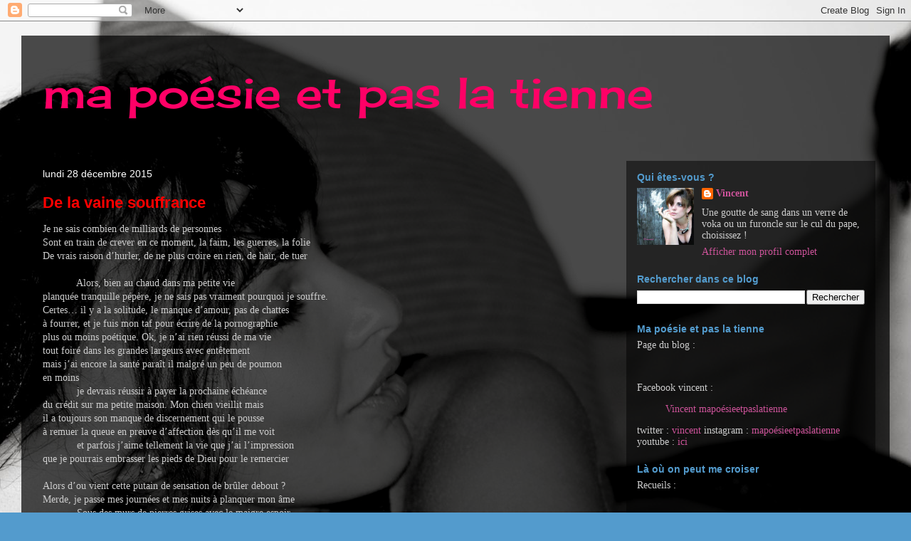

--- FILE ---
content_type: text/html; charset=UTF-8
request_url: https://mapoesieetpaslatienne.blogspot.com/2015/12/
body_size: 79354
content:
<!DOCTYPE html>
<html class='v2' dir='ltr' xmlns='http://www.w3.org/1999/xhtml' xmlns:b='http://www.google.com/2005/gml/b' xmlns:data='http://www.google.com/2005/gml/data' xmlns:expr='http://www.google.com/2005/gml/expr'>
<head>
<link href='https://www.blogger.com/static/v1/widgets/335934321-css_bundle_v2.css' rel='stylesheet' type='text/css'/>
<meta content='width=1100' name='viewport'/>
<meta content='text/html; charset=UTF-8' http-equiv='Content-Type'/>
<meta content='blogger' name='generator'/>
<link href='https://mapoesieetpaslatienne.blogspot.com/favicon.ico' rel='icon' type='image/x-icon'/>
<link href='http://mapoesieetpaslatienne.blogspot.com/2015/12/' rel='canonical'/>
<link rel="alternate" type="application/atom+xml" title="ma poésie et pas la tienne - Atom" href="https://mapoesieetpaslatienne.blogspot.com/feeds/posts/default" />
<link rel="alternate" type="application/rss+xml" title="ma poésie et pas la tienne - RSS" href="https://mapoesieetpaslatienne.blogspot.com/feeds/posts/default?alt=rss" />
<link rel="service.post" type="application/atom+xml" title="ma poésie et pas la tienne - Atom" href="https://www.blogger.com/feeds/4686234993939775794/posts/default" />
<!--Can't find substitution for tag [blog.ieCssRetrofitLinks]-->
<meta content='http://mapoesieetpaslatienne.blogspot.com/2015/12/' property='og:url'/>
<meta content='ma poésie et pas la tienne' property='og:title'/>
<meta content='' property='og:description'/>
<title>
ma poésie et pas la tienne: décembre 2015
</title>
<style type='text/css'>@font-face{font-family:'Cherry Cream Soda';font-style:normal;font-weight:400;font-display:swap;src:url(//fonts.gstatic.com/s/cherrycreamsoda/v21/UMBIrOxBrW6w2FFyi9paG0fdVdRciQd9A98ZD47H.woff2)format('woff2');unicode-range:U+0000-00FF,U+0131,U+0152-0153,U+02BB-02BC,U+02C6,U+02DA,U+02DC,U+0304,U+0308,U+0329,U+2000-206F,U+20AC,U+2122,U+2191,U+2193,U+2212,U+2215,U+FEFF,U+FFFD;}</style>
<style id='page-skin-1' type='text/css'><!--
/*
-----------------------------------------------
Blogger Template Style
Name:     Travel
Designer: Sookhee Lee
URL:      www.plyfly.net
----------------------------------------------- */
/* Variable definitions
====================
<Variable name="keycolor" description="Main Color" type="color" default="#539bcd"/>
<Group description="Page Text" selector="body">
<Variable name="body.font" description="Font" type="font"
default="normal normal 13px 'Trebuchet MS',Trebuchet,sans-serif"/>
<Variable name="body.text.color" description="Text Color" type="color" default="#bbbbbb"/>
</Group>
<Group description="Backgrounds" selector=".body-fauxcolumns-outer">
<Variable name="body.background.color" description="Outer Background" type="color" default="#539bcd"/>
<Variable name="content.background.color" description="Main Background" type="color" default="transparent"/>
</Group>
<Group description="Links" selector=".main-outer">
<Variable name="link.color" description="Link Color" type="color" default="#ff9900"/>
<Variable name="link.visited.color" description="Visited Color" type="color" default="#b87209"/>
<Variable name="link.hover.color" description="Hover Color" type="color" default="#ff9900"/>
</Group>
<Group description="Blog Title" selector=".header h1">
<Variable name="header.font" description="Font" type="font"
default="normal normal 60px 'Trebuchet MS',Trebuchet,sans-serif"/>
<Variable name="header.text.color" description="Text Color" type="color" default="#ffffff" />
</Group>
<Group description="Blog Description" selector=".header .description">
<Variable name="description.text.color" description="Description Color" type="color"
default="#cccccc" />
</Group>
<Group description="Tabs Text" selector=".tabs-inner .widget li a">
<Variable name="tabs.font" description="Font" type="font"
default="normal bold 16px 'Trebuchet MS',Trebuchet,sans-serif"/>
<Variable name="tabs.text.color" description="Text Color" type="color" default="#ffffff"/>
<Variable name="tabs.selected.text.color" description="Selected Color" type="color" default="#ffffff"/>
</Group>
<Group description="Tabs Background" selector=".tabs-outer .PageList">
<Variable name="tabs.background.color" description="Background Color" type="color" default="transparent"/>
<Variable name="tabs.selected.background.color" description="Selected Color" type="color" default="transparent"/>
</Group>
<Group description="Date Header" selector=".main-inner h2.date-header">
<Variable name="date.font" description="Font" type="font"
default="normal normal 14px 'Trebuchet MS',Trebuchet,sans-serif"/>
<Variable name="date.text.color" description="Text Color" type="color" default="#cccccc"/>
</Group>
<Group description="Post Title" selector="h3.post-title a">
<Variable name="post.title.font" description="Font" type="font"
default="normal bold 20px 'Trebuchet MS',Trebuchet,sans-serif"/>
<Variable name="post.title.text.color" description="Text Color" type="color"
default="#ffffff"/>
</Group>
<Group description="Post Background" selector=".column-center-inner">
<Variable name="post.background.color" description="Background Color" type="color"
default="transparent"/>
<Variable name="post.background.url" description="Post Background URL" type="url" default="none"/>
</Group>
<Group description="Gadget Title Color" selector="h2">
<Variable name="widget.title.font" description="Font" type="font"
default="normal bold 14px 'Trebuchet MS',Trebuchet,sans-serif"/>
<Variable name="widget.title.text.color" description="Title Color" type="color" default="#ffffff"/>
</Group>
<Group description="Gadget Text" selector=".footer-inner .widget, .sidebar .widget">
<Variable name="widget.font" description="Font" type="font"
default="normal normal 14px 'Times New Roman', Times, FreeSerif, serif"/>
<Variable name="widget.text.color" description="Text Color" type="color" default="#cccccc"/>
</Group>
<Group description="Gadget Links" selector=".sidebar .widget">
<Variable name="widget.link.color" description="Link Color" type="color" default="#cccccc"/>
<Variable name="widget.link.visited.color" description="Visited Color" type="color" default="#b87209"/>
<Variable name="widget.alternate.text.color" description="Alternate Color" type="color" default="#ffffff"/>
</Group>
<Group description="Sidebar Background" selector=".column-left-inner .column-right-inner">
<Variable name="widget.outer.background.color" description="Background Color" type="color" default="transparent" />
<Variable name="widget.border.bevel.color" description="Bevel Color" type="color" default="transparent" />
</Group>
<Variable name="body.background" description="Body Background" type="background"
color="#539bcd" default="$(color) none repeat-x scroll top center"/>
<Variable name="content.background" description="Content Background" type="background"
color="transparent" default="$(color) none repeat scroll top center"/>
<Variable name="comments.background" description="Comments Background" type="background"
default="#cccccc none repeat scroll top center"/>
<Variable name="content.imageBorder.top.space" description="Content Image Border Top Space" type="length" default="0"/>
<Variable name="content.imageBorder.top" description="Content Image Border Top" type="url" default="none"/>
<Variable name="content.margin" description="Content Margin Top" type="length" default="20px"/>
<Variable name="content.padding" description="Content Padding" type="length" default="20px"/>
<Variable name="content.posts.padding" description="Posts Content Padding" type="length" default="10px"/>
<Variable name="tabs.background.gradient" description="Tabs Background Gradient" type="url"
default="url(//www.blogblog.com/1kt/travel/bg_black_50.png)"/>
<Variable name="tabs.selected.background.gradient" description="Tabs Selected Background Gradient" type="url"
default="url(//www.blogblog.com/1kt/travel/bg_black_50.png)"/>
<Variable name="widget.outer.background.gradient" description="Sidebar Gradient" type="url"
default="url(//www.blogblog.com/1kt/travel/bg_black_50.png)"/>
<Variable name="footer.background.gradient" description="Footer Background Gradient" type="url" default="none"/>
<Variable name="mobile.background.overlay" description="Mobile Background Overlay" type="string"
default="transparent none repeat scroll top left"/>
<Variable name="mobile.button.color" description="Mobile Button Color" type="color" default="#ffffff" />
<Variable name="startSide" description="Side where text starts in blog language" type="automatic" default="left"/>
<Variable name="endSide" description="Side where text ends in blog language" type="automatic" default="right"/>
*/
/* Content
----------------------------------------------- */
body {
font: normal normal 14px 'Times New Roman', Times, FreeSerif, serif;
color: #cccccc;
background: #539bcd url(//3.bp.blogspot.com/-ZdzA5GoYVno/UgOaEna7YHI/AAAAAAAAAIc/sWCyF7vyYJk/s0/Marie_Line_Blog.jpg) repeat scroll top center;
}
html body .region-inner {
min-width: 0;
max-width: 100%;
width: auto;
}
a:link {
text-decoration:none;
color: #90b3cd;
}
a:visited {
text-decoration:none;
color: #b87209;
}
a:hover {
text-decoration:underline;
color: #ff9900;
}
.content-outer .content-cap-top {
height: 0;
background: transparent none repeat-x scroll top center;
}
.content-outer {
margin: 0 auto;
padding-top: 20px;
}
.content-inner {
background: transparent url(//blogblog.com/1kt/travel/bg_black_70.png) repeat scroll top left;
background-position: left -0;
background-color: transparent;
padding: 20px;
}
.main-inner .date-outer {
margin-bottom: 2em;
}
/* Header
----------------------------------------------- */
.header-inner .Header .titlewrapper,
.header-inner .Header .descriptionwrapper {
padding-left: 10px;
padding-right: 10px;
}
.Header h1 {
font: normal normal 60px Cherry Cream Soda;
color: #ff0066;
}
.Header h1 a {
color: #ff0066;
}
.Header .description {
font-size: 130%;
}
/* Tabs
----------------------------------------------- */
.tabs-inner {
margin: 1em 0 0;
padding: 0;
}
.tabs-inner .section {
margin: 0;
}
.tabs-inner .widget ul {
padding: 0;
background: transparent url(//www.blogblog.com/1kt/travel/bg_black_50.png) repeat scroll top center;
}
.tabs-inner .widget li {
border: none;
}
.tabs-inner .widget li a {
display: inline-block;
padding: 1em 1.5em;
color: #ffffff;
font: normal bold 16px 'Times New Roman', Times, FreeSerif, serif;
}
.tabs-inner .widget li.selected a,
.tabs-inner .widget li a:hover {
position: relative;
z-index: 1;
background: transparent url(//www.blogblog.com/1kt/travel/bg_black_50.png) repeat scroll top center;
color: #ffffff;
}
/* Headings
----------------------------------------------- */
h2 {
font: normal bold 14px 'Trebuchet MS',Trebuchet,sans-serif;
color: #539bcd;
}
.main-inner h2.date-header {
font: normal normal 14px 'Trebuchet MS',Trebuchet,sans-serif;
color: #ffffff;
}
.footer-inner .widget h2,
.sidebar .widget h2 {
padding-bottom: .5em;
}
/* Main
----------------------------------------------- */
.main-inner {
padding: 20px 0;
}
.main-inner .column-center-inner {
padding: 10px 0;
}
.main-inner .column-center-inner .section {
margin: 0 10px;
}
.main-inner .column-right-inner {
margin-left: 20px;
}
.main-inner .fauxcolumn-right-outer .fauxcolumn-inner {
margin-left: 20px;
background: transparent url(//www.blogblog.com/1kt/travel/bg_black_50.png) repeat scroll top left;
}
.main-inner .column-left-inner {
margin-right: 20px;
}
.main-inner .fauxcolumn-left-outer .fauxcolumn-inner {
margin-right: 20px;
background: transparent url(//www.blogblog.com/1kt/travel/bg_black_50.png) repeat scroll top left;
}
.main-inner .column-left-inner,
.main-inner .column-right-inner {
padding: 15px 0;
}
/* Posts
----------------------------------------------- */
h3.post-title {
margin-top: 20px;
}
h3.post-title a {
font: normal bold 22px 'Trebuchet MS',Trebuchet,sans-serif;
color: #ff0000;
}
h3.post-title a:hover {
text-decoration: underline;
}
.main-inner .column-center-outer {
background: transparent none repeat scroll top left;
_background-image: none;
}
.post-body {
line-height: 1.4;
position: relative;
}
.post-header {
margin: 0 0 1em;
line-height: 1.6;
}
.post-footer {
margin: .5em 0;
line-height: 1.6;
}
#blog-pager {
font-size: 140%;
}
#comments {
background: transparent url(//blogblog.com/1kt/travel/bg_black_50.png) repeat scroll top center;
padding: 15px;
}
#comments .comment-author {
padding-top: 1.5em;
}
#comments h4,
#comments .comment-author a,
#comments .comment-timestamp a {
color: #ff0000;
}
#comments .comment-author:first-child {
padding-top: 0;
border-top: none;
}
.avatar-image-container {
margin: .2em 0 0;
}
/* Comments
----------------------------------------------- */
#comments a {
color: #ff0000;
}
.comments .comments-content .icon.blog-author {
background-repeat: no-repeat;
background-image: url([data-uri]);
}
.comments .comments-content .loadmore a {
border-top: 1px solid #ff0000;
border-bottom: 1px solid #ff0000;
}
.comments .comment-thread.inline-thread {
background: transparent;
}
.comments .continue {
border-top: 2px solid #ff0000;
}
/* Widgets
----------------------------------------------- */
.sidebar .widget {
border-bottom: 2px solid transparent;
padding-bottom: 10px;
margin: 10px 0;
}
.sidebar .widget:first-child {
margin-top: 0;
}
.sidebar .widget:last-child {
border-bottom: none;
margin-bottom: 0;
padding-bottom: 0;
}
.footer-inner .widget,
.sidebar .widget {
font: normal normal 14px 'Times New Roman', Times, FreeSerif, serif;
color: #cccccc;
}
.sidebar .widget a:link {
color: #cd539a;
text-decoration: none;
}
.sidebar .widget a:visited {
color: #1681cd;
}
.sidebar .widget a:hover {
color: #cd539a;
text-decoration: underline;
}
.footer-inner .widget a:link {
color: #90b3cd;
text-decoration: none;
}
.footer-inner .widget a:visited {
color: #b87209;
}
.footer-inner .widget a:hover {
color: #90b3cd;
text-decoration: underline;
}
.widget .zippy {
color: #ffffff;
}
.footer-inner {
background: transparent none repeat scroll top center;
}
/* Mobile
----------------------------------------------- */
body.mobile  {
background-size: 100% auto;
}
body.mobile .AdSense {
margin: 0 -10px;
}
.mobile .body-fauxcolumn-outer {
background: transparent none repeat scroll top left;
}
.mobile .footer-inner .widget a:link {
color: #cd539a;
text-decoration: none;
}
.mobile .footer-inner .widget a:visited {
color: #1681cd;
}
.mobile-post-outer a {
color: #ff0000;
}
.mobile-link-button {
background-color: #90b3cd;
}
.mobile-link-button a:link, .mobile-link-button a:visited {
color: #ffffff;
}
.mobile-index-contents {
color: #cccccc;
}
.mobile .tabs-inner .PageList .widget-content {
background: transparent url(//www.blogblog.com/1kt/travel/bg_black_50.png) repeat scroll top center;
color: #ffffff;
}
.mobile .tabs-inner .PageList .widget-content .pagelist-arrow {
border-left: 1px solid #ffffff;
}

--></style>
<style id='template-skin-1' type='text/css'><!--
body {
min-width: 1220px;
}
.content-outer, .content-fauxcolumn-outer, .region-inner {
min-width: 1220px;
max-width: 1220px;
_width: 1220px;
}
.main-inner .columns {
padding-left: 0px;
padding-right: 370px;
}
.main-inner .fauxcolumn-center-outer {
left: 0px;
right: 370px;
/* IE6 does not respect left and right together */
_width: expression(this.parentNode.offsetWidth -
parseInt("0px") -
parseInt("370px") + 'px');
}
.main-inner .fauxcolumn-left-outer {
width: 0px;
}
.main-inner .fauxcolumn-right-outer {
width: 370px;
}
.main-inner .column-left-outer {
width: 0px;
right: 100%;
margin-left: -0px;
}
.main-inner .column-right-outer {
width: 370px;
margin-right: -370px;
}
#layout {
min-width: 0;
}
#layout .content-outer {
min-width: 0;
width: 800px;
}
#layout .region-inner {
min-width: 0;
width: auto;
}
--></style>
<script type='text/javascript'>
        (function(i,s,o,g,r,a,m){i['GoogleAnalyticsObject']=r;i[r]=i[r]||function(){
        (i[r].q=i[r].q||[]).push(arguments)},i[r].l=1*new Date();a=s.createElement(o),
        m=s.getElementsByTagName(o)[0];a.async=1;a.src=g;m.parentNode.insertBefore(a,m)
        })(window,document,'script','https://www.google-analytics.com/analytics.js','ga');
        ga('create', 'UA-5434598-10', 'auto', 'blogger');
        ga('blogger.send', 'pageview');
      </script>
<link href='https://www.blogger.com/dyn-css/authorization.css?targetBlogID=4686234993939775794&amp;zx=3401ff6d-0c86-4735-b605-7174f22cb7af' media='none' onload='if(media!=&#39;all&#39;)media=&#39;all&#39;' rel='stylesheet'/><noscript><link href='https://www.blogger.com/dyn-css/authorization.css?targetBlogID=4686234993939775794&amp;zx=3401ff6d-0c86-4735-b605-7174f22cb7af' rel='stylesheet'/></noscript>
<meta name='google-adsense-platform-account' content='ca-host-pub-1556223355139109'/>
<meta name='google-adsense-platform-domain' content='blogspot.com'/>

<script async src="https://pagead2.googlesyndication.com/pagead/js/adsbygoogle.js?client=ca-pub-2801027596820149&host=ca-host-pub-1556223355139109" crossorigin="anonymous"></script>

<!-- data-ad-client=ca-pub-2801027596820149 -->

</head>
<body class='loading'>
<div class='navbar section' id='navbar'><div class='widget Navbar' data-version='1' id='Navbar1'><script type="text/javascript">
    function setAttributeOnload(object, attribute, val) {
      if(window.addEventListener) {
        window.addEventListener('load',
          function(){ object[attribute] = val; }, false);
      } else {
        window.attachEvent('onload', function(){ object[attribute] = val; });
      }
    }
  </script>
<div id="navbar-iframe-container"></div>
<script type="text/javascript" src="https://apis.google.com/js/platform.js"></script>
<script type="text/javascript">
      gapi.load("gapi.iframes:gapi.iframes.style.bubble", function() {
        if (gapi.iframes && gapi.iframes.getContext) {
          gapi.iframes.getContext().openChild({
              url: 'https://www.blogger.com/navbar/4686234993939775794?origin\x3dhttps://mapoesieetpaslatienne.blogspot.com',
              where: document.getElementById("navbar-iframe-container"),
              id: "navbar-iframe"
          });
        }
      });
    </script><script type="text/javascript">
(function() {
var script = document.createElement('script');
script.type = 'text/javascript';
script.src = '//pagead2.googlesyndication.com/pagead/js/google_top_exp.js';
var head = document.getElementsByTagName('head')[0];
if (head) {
head.appendChild(script);
}})();
</script>
</div></div>
<div class='body-fauxcolumns'>
<div class='fauxcolumn-outer body-fauxcolumn-outer'>
<div class='cap-top'>
<div class='cap-left'></div>
<div class='cap-right'></div>
</div>
<div class='fauxborder-left'>
<div class='fauxborder-right'></div>
<div class='fauxcolumn-inner'>
</div>
</div>
<div class='cap-bottom'>
<div class='cap-left'></div>
<div class='cap-right'></div>
</div>
</div>
</div>
<div class='content'>
<div class='content-fauxcolumns'>
<div class='fauxcolumn-outer content-fauxcolumn-outer'>
<div class='cap-top'>
<div class='cap-left'></div>
<div class='cap-right'></div>
</div>
<div class='fauxborder-left'>
<div class='fauxborder-right'></div>
<div class='fauxcolumn-inner'>
</div>
</div>
<div class='cap-bottom'>
<div class='cap-left'></div>
<div class='cap-right'></div>
</div>
</div>
</div>
<div class='content-outer'>
<div class='content-cap-top cap-top'>
<div class='cap-left'></div>
<div class='cap-right'></div>
</div>
<div class='fauxborder-left content-fauxborder-left'>
<div class='fauxborder-right content-fauxborder-right'></div>
<div class='content-inner'>
<header>
<div class='header-outer'>
<div class='header-cap-top cap-top'>
<div class='cap-left'></div>
<div class='cap-right'></div>
</div>
<div class='fauxborder-left header-fauxborder-left'>
<div class='fauxborder-right header-fauxborder-right'></div>
<div class='region-inner header-inner'>
<div class='header section' id='header'><div class='widget Header' data-version='1' id='Header1'>
<div id='header-inner'>
<div class='titlewrapper'>
<h1 class='title'>
<a href='https://mapoesieetpaslatienne.blogspot.com/'>
ma poésie et pas la tienne
</a>
</h1>
</div>
<div class='descriptionwrapper'>
<p class='description'>
<span>
</span>
</p>
</div>
</div>
</div></div>
</div>
</div>
<div class='header-cap-bottom cap-bottom'>
<div class='cap-left'></div>
<div class='cap-right'></div>
</div>
</div>
</header>
<div class='tabs-outer'>
<div class='tabs-cap-top cap-top'>
<div class='cap-left'></div>
<div class='cap-right'></div>
</div>
<div class='fauxborder-left tabs-fauxborder-left'>
<div class='fauxborder-right tabs-fauxborder-right'></div>
<div class='region-inner tabs-inner'>
<div class='tabs no-items section' id='crosscol'></div>
<div class='tabs no-items section' id='crosscol-overflow'></div>
</div>
</div>
<div class='tabs-cap-bottom cap-bottom'>
<div class='cap-left'></div>
<div class='cap-right'></div>
</div>
</div>
<div class='main-outer'>
<div class='main-cap-top cap-top'>
<div class='cap-left'></div>
<div class='cap-right'></div>
</div>
<div class='fauxborder-left main-fauxborder-left'>
<div class='fauxborder-right main-fauxborder-right'></div>
<div class='region-inner main-inner'>
<div class='columns fauxcolumns'>
<div class='fauxcolumn-outer fauxcolumn-center-outer'>
<div class='cap-top'>
<div class='cap-left'></div>
<div class='cap-right'></div>
</div>
<div class='fauxborder-left'>
<div class='fauxborder-right'></div>
<div class='fauxcolumn-inner'>
</div>
</div>
<div class='cap-bottom'>
<div class='cap-left'></div>
<div class='cap-right'></div>
</div>
</div>
<div class='fauxcolumn-outer fauxcolumn-left-outer'>
<div class='cap-top'>
<div class='cap-left'></div>
<div class='cap-right'></div>
</div>
<div class='fauxborder-left'>
<div class='fauxborder-right'></div>
<div class='fauxcolumn-inner'>
</div>
</div>
<div class='cap-bottom'>
<div class='cap-left'></div>
<div class='cap-right'></div>
</div>
</div>
<div class='fauxcolumn-outer fauxcolumn-right-outer'>
<div class='cap-top'>
<div class='cap-left'></div>
<div class='cap-right'></div>
</div>
<div class='fauxborder-left'>
<div class='fauxborder-right'></div>
<div class='fauxcolumn-inner'>
</div>
</div>
<div class='cap-bottom'>
<div class='cap-left'></div>
<div class='cap-right'></div>
</div>
</div>
<!-- corrects IE6 width calculation -->
<div class='columns-inner'>
<div class='column-center-outer'>
<div class='column-center-inner'>
<div class='main section' id='main'><div class='widget Blog' data-version='1' id='Blog1'>
<div class='blog-posts hfeed'>
<!--Can't find substitution for tag [defaultAdStart]-->

                                        <div class="date-outer">
                                      
<h2 class='date-header'>
<span>
lundi 28 décembre 2015
</span>
</h2>

                                        <div class="date-posts">
                                      
<div class='post-outer'>
<div class='post hentry' itemprop='blogPost' itemscope='itemscope' itemtype='http://schema.org/BlogPosting'>
<meta content='4686234993939775794' itemprop='blogId'/>
<meta content='4016468598703045456' itemprop='postId'/>
<a name='4016468598703045456'></a>
<h3 class='post-title entry-title' itemprop='name'>
<a href='https://mapoesieetpaslatienne.blogspot.com/2015/12/de-la-vaine-souffrance.html'>
De la vaine souffrance
</a>
</h3>
<div class='post-header'>
<div class='post-header-line-1'></div>
</div>
<div class='post-body entry-content' id='post-body-4016468598703045456' itemprop='description articleBody'>
<div class="MsoNormal">
<span style="font-family: Times;">Je ne sais combien de
milliards de personnes<o:p></o:p></span></div>
<div class="MsoNormal">
<span style="font-family: Times;">Sont en train de crever en
ce moment, la faim, les guerres, la folie<o:p></o:p></span></div>
<div class="MsoNormal">
<span style="font-family: Times;">De vrais raison d&#8217;hurler, de
ne plus croire en rien, de haïr, de tuer<o:p></o:p></span></div>
<div class="MsoNormal">
<br /></div>
<div class="MsoNormal">
<span style="font-family: Times;"><span style="mso-tab-count: 1;">&nbsp;&nbsp;&nbsp;&nbsp;&nbsp;&nbsp;&nbsp;&nbsp;&nbsp;&nbsp;&nbsp; </span>Alors, bien au chaud dans ma petite vie<o:p></o:p></span></div>
<div class="MsoNormal">
<span style="font-family: Times;">planquée tranquille pépère, je ne sais pas
vraiment pourquoi je souffre.<o:p></o:p></span></div>
<div class="MsoNormal">
<span style="font-family: Times;">Certes&#8230; il y a la solitude,
le manque d&#8217;amour, pas de chattes<o:p></o:p></span></div>
<div class="MsoNormal">
<span style="font-family: Times;">à fourrer, et je fuis mon
taf pour écrire de la pornographie<o:p></o:p></span></div>
<div class="MsoNormal">
<span style="font-family: Times;">plus ou moins poétique. Ok,
je n&#8217;ai rien réussi de ma vie<o:p></o:p></span></div>
<div class="MsoNormal">
<span style="font-family: Times;">tout foiré dans les grandes
largeurs avec entêtement<o:p></o:p></span></div>
<div class="MsoNormal">
<span style="font-family: Times;">mais j&#8217;ai encore la santé
paraît il malgré un peu de poumon<o:p></o:p></span></div>
<div class="MsoNormal">
<span style="font-family: Times;">en moins<o:p></o:p></span></div>
<div class="MsoNormal">
<span style="font-family: Times;"><span style="mso-tab-count: 1;">&nbsp;&nbsp;&nbsp;&nbsp;&nbsp;&nbsp;&nbsp;&nbsp;&nbsp;&nbsp;&nbsp; </span>je devrais réussir à payer la prochaine échéance<o:p></o:p></span></div>
<div class="MsoNormal">
<span style="font-family: Times;">du crédit sur ma petite
maison. Mon chien vieillit mais<o:p></o:p></span></div>
<div class="MsoNormal">
<span style="font-family: Times;">il a toujours son manque de
discernement qui le pousse<o:p></o:p></span></div>
<div class="MsoNormal">
<span style="font-family: Times;">à remuer la queue en preuve
d&#8217;affection dès qu&#8217;il me voit<o:p></o:p></span></div>
<div class="MsoNormal">
<span style="font-family: Times;"><span style="mso-tab-count: 1;">&nbsp;&nbsp;&nbsp;&nbsp;&nbsp;&nbsp;&nbsp;&nbsp;&nbsp;&nbsp;&nbsp; </span>et parfois j&#8217;aime tellement la vie que j&#8217;ai l&#8217;impression<o:p></o:p></span></div>
<div class="MsoNormal">
<span style="font-family: Times;">que je pourrais embrasser
les pieds de Dieu pour le remercier<o:p></o:p></span></div>
<div class="MsoNormal">
<br /></div>
<div class="MsoNormal">
<span style="font-family: Times;">Alors d&#8217;ou vient cette
putain de sensation de brûler debout&nbsp;?<o:p></o:p></span></div>
<div class="MsoNormal">
<span style="font-family: Times;">Merde, je passe mes journées
et mes nuits à planquer mon âme<o:p></o:p></span></div>
<div class="MsoNormal">
<span style="font-family: Times;"><span style="mso-tab-count: 1;">&nbsp;&nbsp;&nbsp;&nbsp;&nbsp;&nbsp;&nbsp;&nbsp;&nbsp;&nbsp;&nbsp; </span>Sous des murs de pierres grises avec le maigre espoir<o:p></o:p></span></div>
<div class="MsoNormal">
<span style="font-family: Times;">que la vie<o:p></o:p></span></div>
<div class="MsoNormal">
<span style="font-family: Times;">Va cesser de l&#8217;écorcher vive
<o:p></o:p></span></div>
<div class="MsoNormal" style="margin-left: 180.0pt;">
<span style="font-family: Times;">pourtant</span><br />
&nbsp; &nbsp; &nbsp; &nbsp; &nbsp; &nbsp; &nbsp;Je
crie toujours</div>
<div style='clear: both;'></div>
</div>
<div class='post-footer'>
<div class='post-footer-line post-footer-line-1'>
<span class='post-author vcard'>
Publié par
<span class='fn' itemprop='author' itemscope='itemscope' itemtype='http://schema.org/Person'>
<meta content='https://www.blogger.com/profile/02185782842473023556' itemprop='url'/>
<a class='g-profile' href='https://www.blogger.com/profile/02185782842473023556' rel='author' title='author profile'>
<span itemprop='name'>
Vincent
</span>
</a>
</span>
</span>
<span class='post-timestamp'>
à
<meta content='http://mapoesieetpaslatienne.blogspot.com/2015/12/de-la-vaine-souffrance.html' itemprop='url'/>
<a class='timestamp-link' href='https://mapoesieetpaslatienne.blogspot.com/2015/12/de-la-vaine-souffrance.html' rel='bookmark' title='permanent link'>
<abbr class='published' itemprop='datePublished' title='2015-12-28T14:15:00+01:00'>
14:15
</abbr>
</a>
</span>
<span class='post-comment-link'>
<a class='comment-link' href='https://mapoesieetpaslatienne.blogspot.com/2015/12/de-la-vaine-souffrance.html#comment-form' onclick=''>
Aucun commentaire
                                    :
                                  </a>
</span>
<span class='post-icons'>
<span class='item-action'>
<a href='https://www.blogger.com/email-post/4686234993939775794/4016468598703045456' title='Envoyer l&#39;article par e-mail'>
<img alt='' class='icon-action' height='13' src='//img1.blogblog.com/img/icon18_email.gif' width='18'/>
</a>
</span>
<span class='item-control blog-admin pid-345006108'>
<a href='https://www.blogger.com/post-edit.g?blogID=4686234993939775794&postID=4016468598703045456&from=pencil' title='Modifier l&#39;article'>
<img alt='' class='icon-action' height='18' src='//img2.blogblog.com/img/icon18_edit_allbkg.gif' width='18'/>
</a>
</span>
</span>
<span class='post-backlinks post-comment-link'>
</span>
<div class='post-share-buttons goog-inline-block'>
<a class='goog-inline-block share-button sb-email' href='https://www.blogger.com/share-post.g?blogID=4686234993939775794&postID=4016468598703045456&target=email' target='_blank' title='Envoyer par e-mail'>
<span class='share-button-link-text'>
Envoyer par e-mail
</span>
</a>
<a class='goog-inline-block share-button sb-blog' href='https://www.blogger.com/share-post.g?blogID=4686234993939775794&postID=4016468598703045456&target=blog' onclick='window.open(this.href, "_blank", "height=270,width=475"); return false;' target='_blank' title='BlogThis!'>
<span class='share-button-link-text'>
BlogThis!
</span>
</a>
<a class='goog-inline-block share-button sb-twitter' href='https://www.blogger.com/share-post.g?blogID=4686234993939775794&postID=4016468598703045456&target=twitter' target='_blank' title='Partager sur X'>
<span class='share-button-link-text'>
Partager sur X
</span>
</a>
<a class='goog-inline-block share-button sb-facebook' href='https://www.blogger.com/share-post.g?blogID=4686234993939775794&postID=4016468598703045456&target=facebook' onclick='window.open(this.href, "_blank", "height=430,width=640"); return false;' target='_blank' title='Partager sur Facebook'>
<span class='share-button-link-text'>
Partager sur Facebook
</span>
</a>
<a class='goog-inline-block share-button sb-pinterest' href='https://www.blogger.com/share-post.g?blogID=4686234993939775794&postID=4016468598703045456&target=pinterest' target='_blank' title='Partager sur Pinterest'>
<span class='share-button-link-text'>
Partager sur Pinterest
</span>
</a>
</div>
</div>
<div class='post-footer-line post-footer-line-2'>
<span class='post-labels'>
</span>
</div>
<div class='post-footer-line post-footer-line-3'></div>
</div>
</div>
</div>
<div class='post-outer'>
<div class='post hentry' itemprop='blogPost' itemscope='itemscope' itemtype='http://schema.org/BlogPosting'>
<meta content='4686234993939775794' itemprop='blogId'/>
<meta content='5283548000524629305' itemprop='postId'/>
<a name='5283548000524629305'></a>
<h3 class='post-title entry-title' itemprop='name'>
<a href='https://mapoesieetpaslatienne.blogspot.com/2015/12/quand-lhoroscope-de-la-semaine-est-chier.html'>
Quand l&#8217;horoscope de la semaine est à chier
</a>
</h3>
<div class='post-header'>
<div class='post-header-line-1'></div>
</div>
<div class='post-body entry-content' id='post-body-5283548000524629305' itemprop='description articleBody'>
<div class="MsoNormal">
<span style="font-family: Times;">Les lundis me paraissent
toujours froids et vides de sens<o:p></o:p></span></div>
<div class="MsoNormal">
<span style="font-family: Times;"><span style="mso-tab-count: 1;">&nbsp;&nbsp;&nbsp;&nbsp;&nbsp;&nbsp;&nbsp;&nbsp;&nbsp;&nbsp;&nbsp; </span>Bordel, il faut se remettre au boulot<o:p></o:p></span></div>
<div class="MsoNormal">
<span style="font-family: Times;">Oublier l&#8217;alcool du weekend, les chattes qu&#8217;on a pas pu<o:p></o:p></span></div>
<div class="MsoNormal">
<span style="font-family: Times;">Baiser, lécher, doigter,
avaler<o:p></o:p></span></div>
<div class="MsoNormal">
<span style="font-family: Times;"><span style="mso-tab-count: 1;">&nbsp;&nbsp;&nbsp;&nbsp;&nbsp;&nbsp;&nbsp;&nbsp;&nbsp;&nbsp;&nbsp; </span>Se rappeler qu&#8217;on est déjà vieux et que la retraite<o:p></o:p></span></div>
<div class="MsoNormal">
<span style="font-family: Times;">Est si loin<o:p></o:p></span></div>
<div class="MsoNormal">
<span style="font-family: Times;"><span style="mso-tab-count: 1;">&nbsp;&nbsp;&nbsp;&nbsp;&nbsp;&nbsp;&nbsp;&nbsp;&nbsp;&nbsp;&nbsp; </span>Constater qu&#8217;on est pauvre, qu&#8217;on a rien réussi<o:p></o:p></span></div>
<div class="MsoNormal">
<span style="font-family: Times;">Qu&#8217;ils sont fous, si
nombreux, qu&#8217;on est seul, que la foule et les religieux<o:p></o:p></span></div>
<div class="MsoNormal">
<span style="font-family: Times;">Ont la haine en commun<o:p></o:p></span></div>
<div class="MsoNormal">
<span style="font-family: Times;"><span style="mso-tab-count: 1;">&nbsp;&nbsp;&nbsp;&nbsp;&nbsp;&nbsp;&nbsp;&nbsp;&nbsp;&nbsp;&nbsp; </span>Et merde. Je n&#8217;écris pas assez bien pour changer le monde<o:p></o:p></span></div>
<div class="MsoNormal">
<span style="font-family: Times;">Et les femmes aiment les
vainqueurs.</span></div>
<div class="MsoNormal">
&nbsp; &nbsp; &nbsp; &nbsp; &nbsp; &nbsp; &nbsp; &nbsp; &nbsp; &nbsp; &nbsp; &nbsp; &nbsp;Encore une semaine qui s&#8217;annonce difficile</div>
<div style='clear: both;'></div>
</div>
<div class='post-footer'>
<div class='post-footer-line post-footer-line-1'>
<span class='post-author vcard'>
Publié par
<span class='fn' itemprop='author' itemscope='itemscope' itemtype='http://schema.org/Person'>
<meta content='https://www.blogger.com/profile/02185782842473023556' itemprop='url'/>
<a class='g-profile' href='https://www.blogger.com/profile/02185782842473023556' rel='author' title='author profile'>
<span itemprop='name'>
Vincent
</span>
</a>
</span>
</span>
<span class='post-timestamp'>
à
<meta content='http://mapoesieetpaslatienne.blogspot.com/2015/12/quand-lhoroscope-de-la-semaine-est-chier.html' itemprop='url'/>
<a class='timestamp-link' href='https://mapoesieetpaslatienne.blogspot.com/2015/12/quand-lhoroscope-de-la-semaine-est-chier.html' rel='bookmark' title='permanent link'>
<abbr class='published' itemprop='datePublished' title='2015-12-28T13:56:00+01:00'>
13:56
</abbr>
</a>
</span>
<span class='post-comment-link'>
<a class='comment-link' href='https://mapoesieetpaslatienne.blogspot.com/2015/12/quand-lhoroscope-de-la-semaine-est-chier.html#comment-form' onclick=''>
Aucun commentaire
                                    :
                                  </a>
</span>
<span class='post-icons'>
<span class='item-action'>
<a href='https://www.blogger.com/email-post/4686234993939775794/5283548000524629305' title='Envoyer l&#39;article par e-mail'>
<img alt='' class='icon-action' height='13' src='//img1.blogblog.com/img/icon18_email.gif' width='18'/>
</a>
</span>
<span class='item-control blog-admin pid-345006108'>
<a href='https://www.blogger.com/post-edit.g?blogID=4686234993939775794&postID=5283548000524629305&from=pencil' title='Modifier l&#39;article'>
<img alt='' class='icon-action' height='18' src='//img2.blogblog.com/img/icon18_edit_allbkg.gif' width='18'/>
</a>
</span>
</span>
<span class='post-backlinks post-comment-link'>
</span>
<div class='post-share-buttons goog-inline-block'>
<a class='goog-inline-block share-button sb-email' href='https://www.blogger.com/share-post.g?blogID=4686234993939775794&postID=5283548000524629305&target=email' target='_blank' title='Envoyer par e-mail'>
<span class='share-button-link-text'>
Envoyer par e-mail
</span>
</a>
<a class='goog-inline-block share-button sb-blog' href='https://www.blogger.com/share-post.g?blogID=4686234993939775794&postID=5283548000524629305&target=blog' onclick='window.open(this.href, "_blank", "height=270,width=475"); return false;' target='_blank' title='BlogThis!'>
<span class='share-button-link-text'>
BlogThis!
</span>
</a>
<a class='goog-inline-block share-button sb-twitter' href='https://www.blogger.com/share-post.g?blogID=4686234993939775794&postID=5283548000524629305&target=twitter' target='_blank' title='Partager sur X'>
<span class='share-button-link-text'>
Partager sur X
</span>
</a>
<a class='goog-inline-block share-button sb-facebook' href='https://www.blogger.com/share-post.g?blogID=4686234993939775794&postID=5283548000524629305&target=facebook' onclick='window.open(this.href, "_blank", "height=430,width=640"); return false;' target='_blank' title='Partager sur Facebook'>
<span class='share-button-link-text'>
Partager sur Facebook
</span>
</a>
<a class='goog-inline-block share-button sb-pinterest' href='https://www.blogger.com/share-post.g?blogID=4686234993939775794&postID=5283548000524629305&target=pinterest' target='_blank' title='Partager sur Pinterest'>
<span class='share-button-link-text'>
Partager sur Pinterest
</span>
</a>
</div>
</div>
<div class='post-footer-line post-footer-line-2'>
<span class='post-labels'>
</span>
</div>
<div class='post-footer-line post-footer-line-3'></div>
</div>
</div>
</div>
<div class='post-outer'>
<div class='post hentry' itemprop='blogPost' itemscope='itemscope' itemtype='http://schema.org/BlogPosting'>
<meta content='4686234993939775794' itemprop='blogId'/>
<meta content='3535202083978664718' itemprop='postId'/>
<a name='3535202083978664718'></a>
<h3 class='post-title entry-title' itemprop='name'>
<a href='https://mapoesieetpaslatienne.blogspot.com/2015/12/la-defaite.html'>
La défaite
</a>
</h3>
<div class='post-header'>
<div class='post-header-line-1'></div>
</div>
<div class='post-body entry-content' id='post-body-3535202083978664718' itemprop='description articleBody'>
<div class="MsoNormal">
<span style="font-family: Times;">On était dans la boite et il
y avait cette fille<o:p></o:p></span></div>
<div class="MsoNormal">
<span style="font-family: Times;">avec ses cheveux longs et
noirs et je lui ai dit&nbsp;:<o:p></o:p></span></div>
<div class="MsoNormal">
<br /></div>
<div class="MsoListParagraph" style="margin-left: 54.0pt; mso-add-space: auto; mso-list: l0 level1 lfo1; text-indent: -18.0pt;">
<!--[if !supportLists]--><span style="font-family: Times; mso-bidi-font-family: Times; mso-fareast-font-family: Times;"><span style="mso-list: Ignore;">-<span style="font: 7.0pt &quot;Times New Roman&quot;;">&nbsp;&nbsp;&nbsp;&nbsp;&nbsp;&nbsp;
</span></span></span><!--[endif]--><span style="font-family: Times;">Tu es le genre
qui aime qu&#8217;on la plaque contre un mur et qu&#8217;on l&#8217;embrasse<o:p></o:p></span></div>
<div class="MsoNormal">
<span style="font-family: Times;">Sans lui demander. <o:p></o:p></span></div>
<div class="MsoNormal">
<br /></div>
<div class="MsoNormal">
<span style="font-family: Times;">Et elle a répondu oui et j&#8217;ai
affirmé que j&#8217;allais la prendre par la main et <o:p></o:p></span></div>
<div class="MsoNormal">
<span style="font-family: Times;">L&#8217;emmener danser et l&#8217;embrasser
et elle a dit non, mais j&#8217;ai pris sa main<o:p></o:p></span></div>
<div class="MsoNormal">
<span style="font-family: Times;">Et nous sommes enfoncés
suffisamment loin dans la foule pour que les autres<o:p></o:p></span></div>
<div class="MsoNormal">
<span style="font-family: Times;">ne nous voient plus et j&#8217;ai
mis ma langue dans sa bouche, elle embrassait<o:p></o:p></span></div>
<div class="MsoNormal">
<span style="font-family: Times;">bien, elle était chaude sous
ma bouche<o:p></o:p></span></div>
<div class="MsoNormal">
<span style="font-family: Times;">mais après elle a fait&nbsp;:<o:p></o:p></span></div>
<div class="MsoNormal">
<br /></div>
<div class="MsoListParagraph" style="margin-left: 54.0pt; mso-add-space: auto; mso-list: l0 level1 lfo1; text-indent: -18.0pt;">
<!--[if !supportLists]--><span style="font-family: Times; mso-bidi-font-family: Times; mso-fareast-font-family: Times;"><span style="mso-list: Ignore;">-<span style="font: 7.0pt &quot;Times New Roman&quot;;">&nbsp;&nbsp;&nbsp;&nbsp;&nbsp;&nbsp;
</span></span></span><!--[endif]--><span style="font-family: Times;">c&#8217;est dommage,
mais je dors chez ton pote, alors je pense que je<o:p></o:p></span></div>
<div class="MsoNormal">
<span style="font-family: Times;">vais coucher avec lui
finalement, après tout c&#8217;est lui qui m&#8217;héberge pour le week end.<o:p></o:p></span></div>
<div class="MsoNormal">
<br /></div>
<div class="MsoNormal">
<span style="font-family: Times;">Et j&#8217;ai trouvé ça dommage aussi,
enfin pas pour mon pote, mais je n&#8217;ai rien trouvé</span><br />
à redire, je savais déjà
tout de la défaite.</div>
<div style='clear: both;'></div>
</div>
<div class='post-footer'>
<div class='post-footer-line post-footer-line-1'>
<span class='post-author vcard'>
Publié par
<span class='fn' itemprop='author' itemscope='itemscope' itemtype='http://schema.org/Person'>
<meta content='https://www.blogger.com/profile/02185782842473023556' itemprop='url'/>
<a class='g-profile' href='https://www.blogger.com/profile/02185782842473023556' rel='author' title='author profile'>
<span itemprop='name'>
Vincent
</span>
</a>
</span>
</span>
<span class='post-timestamp'>
à
<meta content='http://mapoesieetpaslatienne.blogspot.com/2015/12/la-defaite.html' itemprop='url'/>
<a class='timestamp-link' href='https://mapoesieetpaslatienne.blogspot.com/2015/12/la-defaite.html' rel='bookmark' title='permanent link'>
<abbr class='published' itemprop='datePublished' title='2015-12-28T13:47:00+01:00'>
13:47
</abbr>
</a>
</span>
<span class='post-comment-link'>
<a class='comment-link' href='https://mapoesieetpaslatienne.blogspot.com/2015/12/la-defaite.html#comment-form' onclick=''>
Aucun commentaire
                                    :
                                  </a>
</span>
<span class='post-icons'>
<span class='item-action'>
<a href='https://www.blogger.com/email-post/4686234993939775794/3535202083978664718' title='Envoyer l&#39;article par e-mail'>
<img alt='' class='icon-action' height='13' src='//img1.blogblog.com/img/icon18_email.gif' width='18'/>
</a>
</span>
<span class='item-control blog-admin pid-345006108'>
<a href='https://www.blogger.com/post-edit.g?blogID=4686234993939775794&postID=3535202083978664718&from=pencil' title='Modifier l&#39;article'>
<img alt='' class='icon-action' height='18' src='//img2.blogblog.com/img/icon18_edit_allbkg.gif' width='18'/>
</a>
</span>
</span>
<span class='post-backlinks post-comment-link'>
</span>
<div class='post-share-buttons goog-inline-block'>
<a class='goog-inline-block share-button sb-email' href='https://www.blogger.com/share-post.g?blogID=4686234993939775794&postID=3535202083978664718&target=email' target='_blank' title='Envoyer par e-mail'>
<span class='share-button-link-text'>
Envoyer par e-mail
</span>
</a>
<a class='goog-inline-block share-button sb-blog' href='https://www.blogger.com/share-post.g?blogID=4686234993939775794&postID=3535202083978664718&target=blog' onclick='window.open(this.href, "_blank", "height=270,width=475"); return false;' target='_blank' title='BlogThis!'>
<span class='share-button-link-text'>
BlogThis!
</span>
</a>
<a class='goog-inline-block share-button sb-twitter' href='https://www.blogger.com/share-post.g?blogID=4686234993939775794&postID=3535202083978664718&target=twitter' target='_blank' title='Partager sur X'>
<span class='share-button-link-text'>
Partager sur X
</span>
</a>
<a class='goog-inline-block share-button sb-facebook' href='https://www.blogger.com/share-post.g?blogID=4686234993939775794&postID=3535202083978664718&target=facebook' onclick='window.open(this.href, "_blank", "height=430,width=640"); return false;' target='_blank' title='Partager sur Facebook'>
<span class='share-button-link-text'>
Partager sur Facebook
</span>
</a>
<a class='goog-inline-block share-button sb-pinterest' href='https://www.blogger.com/share-post.g?blogID=4686234993939775794&postID=3535202083978664718&target=pinterest' target='_blank' title='Partager sur Pinterest'>
<span class='share-button-link-text'>
Partager sur Pinterest
</span>
</a>
</div>
</div>
<div class='post-footer-line post-footer-line-2'>
<span class='post-labels'>
</span>
</div>
<div class='post-footer-line post-footer-line-3'></div>
</div>
</div>
</div>

                                        </div></div>
                                      

                                        <div class="date-outer">
                                      
<h2 class='date-header'>
<span>
mercredi 16 décembre 2015
</span>
</h2>

                                        <div class="date-posts">
                                      
<div class='post-outer'>
<div class='post hentry' itemprop='blogPost' itemscope='itemscope' itemtype='http://schema.org/BlogPosting'>
<meta content='4686234993939775794' itemprop='blogId'/>
<meta content='8605952086178319880' itemprop='postId'/>
<a name='8605952086178319880'></a>
<h3 class='post-title entry-title' itemprop='name'>
<a href='https://mapoesieetpaslatienne.blogspot.com/2015/12/il-nexiste-nul-amour-qui-puisse-me_16.html'>
Il n&#8217;existe nul amour qui puisse me sauver de toi 
</a>
</h3>
<div class='post-header'>
<div class='post-header-line-1'></div>
</div>
<div class='post-body entry-content' id='post-body-8605952086178319880' itemprop='description articleBody'>
<div class="MsoNormal">
<span style="font-family: &quot;times&quot;;">Te souviens-tu&nbsp;?<o:p></o:p></span></div>
<div class="MsoNormal">
<span style="font-family: &quot;times&quot;;">La nuit quand tu dors auprès<o:p></o:p></span></div>
<div class="MsoNormal">
<span style="font-family: &quot;times&quot;;">d&#8217;un cœur que tu ne connais
plus, <o:p></o:p></span></div>
<div class="MsoNormal">
<span style="font-family: &quot;times&quot;;"><span style="mso-tab-count: 1;">&nbsp;&nbsp;&nbsp;&nbsp;&nbsp;&nbsp;&nbsp;&nbsp;&nbsp;&nbsp;&nbsp; </span>de ce garçon à la gueule cassée qui te faisait<o:p></o:p></span></div>
<div class="MsoNormal">
<span style="font-family: &quot;times&quot;;">danser sous la pluie, de son
regard brûlé quand il changeait<o:p></o:p></span></div>
<div class="MsoNormal">
<span style="font-family: &quot;times&quot;;">Tes larmes en rires et de la
folie en lui, ce feu dansant<o:p></o:p></span></div>
<div class="MsoNormal" style="margin-left: 36.0pt; text-indent: 36.0pt;">
<span style="font-family: &quot;times&quot;;"><span style="mso-spacerun: yes;">&nbsp;</span>qu&#8217;il nommait
son amour pour toi. <br />
<span style="mso-tab-count: 1;">&nbsp;&nbsp;&nbsp;&nbsp;&nbsp;&nbsp;&nbsp;&nbsp;&nbsp;&nbsp;&nbsp; </span><o:p></o:p></span></div>
<div class="MsoNormal">
<span style="font-family: &quot;times&quot;;">t&#8217;arrive-t-il?<o:p></o:p></span></div>
<div class="MsoNormal">
<span style="font-family: &quot;times&quot;;">quand un corps un peu trop
rapide<o:p></o:p></span></div>
<div class="MsoNormal">
<span style="font-family: &quot;times&quot;;"><span style="mso-tab-count: 2;">&nbsp;&nbsp;&nbsp;&nbsp;&nbsp;&nbsp;&nbsp;&nbsp;&nbsp;&nbsp;&nbsp;&nbsp;&nbsp;&nbsp;&nbsp;&nbsp;&nbsp;&nbsp;&nbsp;&nbsp;&nbsp;&nbsp;&nbsp; </span><span style="mso-spacerun: yes;">&nbsp;</span>bascule
sur le côté d&#8217;avoir le ventre tordu<o:p></o:p></span></div>
<div class="MsoNormal">
<span style="font-family: &quot;times&quot;;">au souvenir de toute ces
nuits <o:p></o:p></span></div>
<div class="MsoNormal" style="margin-left: 36.0pt; text-indent: 36.0pt;">
<span style="font-family: &quot;times&quot;;">où je nourrissais ta dévorante faim<o:p></o:p></span></div>
<div class="MsoNormal" style="margin-left: 36.0pt; text-indent: 36.0pt;">
<span style="font-family: &quot;times&quot;;">de ma langue et d&#8217;incessants coups de queue<o:p></o:p></span></div>
<div class="MsoNormal">
<span style="font-family: &quot;times&quot;;">jusqu&#8217;à ce que tu me supplie
et me griffes pour que jamais<o:p></o:p></span></div>
<div class="MsoNormal">
<span style="font-family: &quot;times&quot;;"><span style="mso-tab-count: 3;">&nbsp;&nbsp;&nbsp;&nbsp;&nbsp;&nbsp;&nbsp;&nbsp;&nbsp;&nbsp;&nbsp;&nbsp;&nbsp;&nbsp;&nbsp;&nbsp;&nbsp;&nbsp;&nbsp;&nbsp;&nbsp;&nbsp;&nbsp;&nbsp;&nbsp;&nbsp;&nbsp;&nbsp;&nbsp;&nbsp;&nbsp;&nbsp;&nbsp;&nbsp;&nbsp; </span>je n&#8217;arrête<o:p></o:p></span></div>
<div class="MsoNormal">
<br /></div>
<div align="center" class="MsoNormal" style="text-align: center;">
<span style="font-family: &quot;arial black&quot;;">Insouciante et frivole<o:p></o:p></span></div>
<div align="center" class="MsoNormal" style="text-align: center;">
<span style="font-family: &quot;arial black&quot;;">peut-être que tu t&#8217;en fous,<o:p></o:p></span></div>
<div align="center" class="MsoNormal" style="text-align: center;">
<span style="font-family: &quot;arial black&quot;;">apeurée et sur le qui-vive, peut-être pas<o:p></o:p></span></div>
<div class="MsoNormal">
<br /></div>
<div class="MsoNormal" style="margin-left: 36.0pt; text-indent: 36.0pt;">
<span style="font-family: &quot;times&quot;;">S&#8217;il avait fallut voler le feu<o:p></o:p></span></div>
<div class="MsoNormal" style="margin-left: 36.0pt; text-indent: 36.0pt;">
<span style="font-family: &quot;times&quot;;">J&#8217;aurai tenu ta main dans tous les enfers jusqu&#8217;à<o:p></o:p></span></div>
<div class="MsoNormal" style="margin-left: 36.0pt; text-indent: 36.0pt;">
<span style="font-family: &quot;times&quot;;"><span style="mso-tab-count: 1;">&nbsp;&nbsp;&nbsp;&nbsp;&nbsp;&nbsp;&nbsp;&nbsp;&nbsp;&nbsp;&nbsp; </span>ce
que tous les diables s&#8217;emportent<o:p></o:p></span></div>
<div class="MsoNormal" style="margin-left: 36.0pt; text-indent: 36.0pt;">
<br /></div>
<div class="MsoNormal" style="margin-left: 36.0pt; text-indent: 36.0pt;">
<span style="font-family: &quot;times&quot;;">mais les prières sont inutiles et les flammes un beau
matin<o:p></o:p></span></div>
<div class="MsoNormal" style="margin-left: 36.0pt; text-indent: 36.0pt;">
<span style="font-family: &quot;times&quot;;">périssent sous le souffle glacé de spectrales peurs<o:p></o:p></span></div>
<div class="MsoNormal">
<span style="font-family: &quot;times&quot;;">tinte le glas, se déchire le
velours <o:p></o:p></span></div>
<div class="MsoNormal" style="margin-left: 36.0pt; text-indent: 36.0pt;">
<span style="font-family: &quot;times&quot;;"><span style="mso-tab-count: 1;">&nbsp;&nbsp;&nbsp;&nbsp;&nbsp;&nbsp;&nbsp;&nbsp;&nbsp;&nbsp;&nbsp; </span>des
chaines<o:p></o:p></span></div>
<div class="MsoNormal" style="margin-left: 36.0pt; text-indent: 36.0pt;">
<span style="font-family: &quot;times&quot;;">et les sourires se révèlent n&#8217;être être que de cruels
mensonges <o:p></o:p></span></div>
<div class="MsoNormal" style="margin-left: 36.0pt; text-indent: 36.0pt;">
<span style="font-family: &quot;times&quot;;">jetés en pâture à la démence des dieux<o:p></o:p></span></div>
<div class="MsoNormal" style="margin-left: 36.0pt; text-indent: 36.0pt;">
<br /></div>
<div class="MsoNormal">
<span style="font-family: &quot;times&quot;;">et plus rien ne résonne
lorsque je déraisonne<o:p></o:p></span></div>
<div class="MsoNormal" style="margin-left: 36.0pt; text-indent: 36.0pt;">
<span style="font-family: &quot;times&quot;;">il semble<span style="mso-spacerun: yes;">&nbsp; </span>bien
qu&#8217;il n&#8217;existe nul amour pour me sauver de toi<o:p></o:p></span></div>
<div class="MsoNormal" style="margin-left: 36.0pt; text-indent: 36.0pt;">
<span style="font-family: &quot;times&quot;;">mais peu me chaut, je vais crever et nos caresses ne sont
plus rien<o:p></o:p></span></div>
<div class="MsoNormal" style="margin-left: 36.0pt; text-indent: 36.0pt;">
<span style="font-family: &quot;times&quot;;"><span style="mso-tab-count: 3;">&nbsp;&nbsp;&nbsp;&nbsp;&nbsp;&nbsp;&nbsp;&nbsp;&nbsp;&nbsp;&nbsp;&nbsp;&nbsp;&nbsp;&nbsp;&nbsp;&nbsp;&nbsp;&nbsp;&nbsp;&nbsp;&nbsp;&nbsp;&nbsp;&nbsp;&nbsp;&nbsp;&nbsp;&nbsp;&nbsp;&nbsp;&nbsp;&nbsp;&nbsp;&nbsp; </span>sinon
un vent froid oublié <o:p></o:p></span></div>
<!--[if gte mso 9]><xml>
 <o:DocumentProperties>
  <o:Revision>0</o:Revision>
  <o:TotalTime>0</o:TotalTime>
  <o:Pages>1</o:Pages>
  <o:Words>188</o:Words>
  <o:Characters>1073</o:Characters>
  <o:Company>xxx</o:Company>
  <o:Lines>8</o:Lines>
  <o:Paragraphs>2</o:Paragraphs>
  <o:CharactersWithSpaces>1259</o:CharactersWithSpaces>
  <o:Version>14.0</o:Version>
 </o:DocumentProperties>
 <o:OfficeDocumentSettings>
  <o:AllowPNG/>
 </o:OfficeDocumentSettings>
</xml><![endif]-->

<!--[if gte mso 9]><xml>
 <w:WordDocument>
  <w:View>Normal</w:View>
  <w:Zoom>0</w:Zoom>
  <w:TrackMoves/>
  <w:TrackFormatting/>
  <w:PunctuationKerning/>
  <w:ValidateAgainstSchemas/>
  <w:SaveIfXMLInvalid>false</w:SaveIfXMLInvalid>
  <w:IgnoreMixedContent>false</w:IgnoreMixedContent>
  <w:AlwaysShowPlaceholderText>false</w:AlwaysShowPlaceholderText>
  <w:DoNotPromoteQF/>
  <w:LidThemeOther>FR</w:LidThemeOther>
  <w:LidThemeAsian>JA</w:LidThemeAsian>
  <w:LidThemeComplexScript>X-NONE</w:LidThemeComplexScript>
  <w:Compatibility>
   <w:BreakWrappedTables/>
   <w:SnapToGridInCell/>
   <w:WrapTextWithPunct/>
   <w:UseAsianBreakRules/>
   <w:DontGrowAutofit/>
   <w:SplitPgBreakAndParaMark/>
   <w:EnableOpenTypeKerning/>
   <w:DontFlipMirrorIndents/>
   <w:OverrideTableStyleHps/>
   <w:UseFELayout/>
  </w:Compatibility>
  <m:mathPr>
   <m:mathFont m:val="Cambria Math"/>
   <m:brkBin m:val="before"/>
   <m:brkBinSub m:val="--"/>
   <m:smallFrac m:val="off"/>
   <m:dispDef/>
   <m:lMargin m:val="0"/>
   <m:rMargin m:val="0"/>
   <m:defJc m:val="centerGroup"/>
   <m:wrapIndent m:val="1440"/>
   <m:intLim m:val="subSup"/>
   <m:naryLim m:val="undOvr"/>
  </m:mathPr></w:WordDocument>
</xml><![endif]--><!--[if gte mso 9]><xml>
 <w:LatentStyles DefLockedState="false" DefUnhideWhenUsed="true"
  DefSemiHidden="true" DefQFormat="false" DefPriority="99"
  LatentStyleCount="276">
  <w:LsdException Locked="false" Priority="0" SemiHidden="false"
   UnhideWhenUsed="false" QFormat="true" Name="Normal"/>
  <w:LsdException Locked="false" Priority="9" SemiHidden="false"
   UnhideWhenUsed="false" QFormat="true" Name="heading 1"/>
  <w:LsdException Locked="false" Priority="9" QFormat="true" Name="heading 2"/>
  <w:LsdException Locked="false" Priority="9" QFormat="true" Name="heading 3"/>
  <w:LsdException Locked="false" Priority="9" QFormat="true" Name="heading 4"/>
  <w:LsdException Locked="false" Priority="9" QFormat="true" Name="heading 5"/>
  <w:LsdException Locked="false" Priority="9" QFormat="true" Name="heading 6"/>
  <w:LsdException Locked="false" Priority="9" QFormat="true" Name="heading 7"/>
  <w:LsdException Locked="false" Priority="9" QFormat="true" Name="heading 8"/>
  <w:LsdException Locked="false" Priority="9" QFormat="true" Name="heading 9"/>
  <w:LsdException Locked="false" Priority="39" Name="toc 1"/>
  <w:LsdException Locked="false" Priority="39" Name="toc 2"/>
  <w:LsdException Locked="false" Priority="39" Name="toc 3"/>
  <w:LsdException Locked="false" Priority="39" Name="toc 4"/>
  <w:LsdException Locked="false" Priority="39" Name="toc 5"/>
  <w:LsdException Locked="false" Priority="39" Name="toc 6"/>
  <w:LsdException Locked="false" Priority="39" Name="toc 7"/>
  <w:LsdException Locked="false" Priority="39" Name="toc 8"/>
  <w:LsdException Locked="false" Priority="39" Name="toc 9"/>
  <w:LsdException Locked="false" Priority="35" QFormat="true" Name="caption"/>
  <w:LsdException Locked="false" Priority="10" SemiHidden="false"
   UnhideWhenUsed="false" QFormat="true" Name="Title"/>
  <w:LsdException Locked="false" Priority="1" Name="Default Paragraph Font"/>
  <w:LsdException Locked="false" Priority="11" SemiHidden="false"
   UnhideWhenUsed="false" QFormat="true" Name="Subtitle"/>
  <w:LsdException Locked="false" Priority="22" SemiHidden="false"
   UnhideWhenUsed="false" QFormat="true" Name="Strong"/>
  <w:LsdException Locked="false" Priority="20" SemiHidden="false"
   UnhideWhenUsed="false" QFormat="true" Name="Emphasis"/>
  <w:LsdException Locked="false" Priority="59" SemiHidden="false"
   UnhideWhenUsed="false" Name="Table Grid"/>
  <w:LsdException Locked="false" UnhideWhenUsed="false" Name="Placeholder Text"/>
  <w:LsdException Locked="false" Priority="1" SemiHidden="false"
   UnhideWhenUsed="false" QFormat="true" Name="No Spacing"/>
  <w:LsdException Locked="false" Priority="60" SemiHidden="false"
   UnhideWhenUsed="false" Name="Light Shading"/>
  <w:LsdException Locked="false" Priority="61" SemiHidden="false"
   UnhideWhenUsed="false" Name="Light List"/>
  <w:LsdException Locked="false" Priority="62" SemiHidden="false"
   UnhideWhenUsed="false" Name="Light Grid"/>
  <w:LsdException Locked="false" Priority="63" SemiHidden="false"
   UnhideWhenUsed="false" Name="Medium Shading 1"/>
  <w:LsdException Locked="false" Priority="64" SemiHidden="false"
   UnhideWhenUsed="false" Name="Medium Shading 2"/>
  <w:LsdException Locked="false" Priority="65" SemiHidden="false"
   UnhideWhenUsed="false" Name="Medium List 1"/>
  <w:LsdException Locked="false" Priority="66" SemiHidden="false"
   UnhideWhenUsed="false" Name="Medium List 2"/>
  <w:LsdException Locked="false" Priority="67" SemiHidden="false"
   UnhideWhenUsed="false" Name="Medium Grid 1"/>
  <w:LsdException Locked="false" Priority="68" SemiHidden="false"
   UnhideWhenUsed="false" Name="Medium Grid 2"/>
  <w:LsdException Locked="false" Priority="69" SemiHidden="false"
   UnhideWhenUsed="false" Name="Medium Grid 3"/>
  <w:LsdException Locked="false" Priority="70" SemiHidden="false"
   UnhideWhenUsed="false" Name="Dark List"/>
  <w:LsdException Locked="false" Priority="71" SemiHidden="false"
   UnhideWhenUsed="false" Name="Colorful Shading"/>
  <w:LsdException Locked="false" Priority="72" SemiHidden="false"
   UnhideWhenUsed="false" Name="Colorful List"/>
  <w:LsdException Locked="false" Priority="73" SemiHidden="false"
   UnhideWhenUsed="false" Name="Colorful Grid"/>
  <w:LsdException Locked="false" Priority="60" SemiHidden="false"
   UnhideWhenUsed="false" Name="Light Shading Accent 1"/>
  <w:LsdException Locked="false" Priority="61" SemiHidden="false"
   UnhideWhenUsed="false" Name="Light List Accent 1"/>
  <w:LsdException Locked="false" Priority="62" SemiHidden="false"
   UnhideWhenUsed="false" Name="Light Grid Accent 1"/>
  <w:LsdException Locked="false" Priority="63" SemiHidden="false"
   UnhideWhenUsed="false" Name="Medium Shading 1 Accent 1"/>
  <w:LsdException Locked="false" Priority="64" SemiHidden="false"
   UnhideWhenUsed="false" Name="Medium Shading 2 Accent 1"/>
  <w:LsdException Locked="false" Priority="65" SemiHidden="false"
   UnhideWhenUsed="false" Name="Medium List 1 Accent 1"/>
  <w:LsdException Locked="false" UnhideWhenUsed="false" Name="Revision"/>
  <w:LsdException Locked="false" Priority="34" SemiHidden="false"
   UnhideWhenUsed="false" QFormat="true" Name="List Paragraph"/>
  <w:LsdException Locked="false" Priority="29" SemiHidden="false"
   UnhideWhenUsed="false" QFormat="true" Name="Quote"/>
  <w:LsdException Locked="false" Priority="30" SemiHidden="false"
   UnhideWhenUsed="false" QFormat="true" Name="Intense Quote"/>
  <w:LsdException Locked="false" Priority="66" SemiHidden="false"
   UnhideWhenUsed="false" Name="Medium List 2 Accent 1"/>
  <w:LsdException Locked="false" Priority="67" SemiHidden="false"
   UnhideWhenUsed="false" Name="Medium Grid 1 Accent 1"/>
  <w:LsdException Locked="false" Priority="68" SemiHidden="false"
   UnhideWhenUsed="false" Name="Medium Grid 2 Accent 1"/>
  <w:LsdException Locked="false" Priority="69" SemiHidden="false"
   UnhideWhenUsed="false" Name="Medium Grid 3 Accent 1"/>
  <w:LsdException Locked="false" Priority="70" SemiHidden="false"
   UnhideWhenUsed="false" Name="Dark List Accent 1"/>
  <w:LsdException Locked="false" Priority="71" SemiHidden="false"
   UnhideWhenUsed="false" Name="Colorful Shading Accent 1"/>
  <w:LsdException Locked="false" Priority="72" SemiHidden="false"
   UnhideWhenUsed="false" Name="Colorful List Accent 1"/>
  <w:LsdException Locked="false" Priority="73" SemiHidden="false"
   UnhideWhenUsed="false" Name="Colorful Grid Accent 1"/>
  <w:LsdException Locked="false" Priority="60" SemiHidden="false"
   UnhideWhenUsed="false" Name="Light Shading Accent 2"/>
  <w:LsdException Locked="false" Priority="61" SemiHidden="false"
   UnhideWhenUsed="false" Name="Light List Accent 2"/>
  <w:LsdException Locked="false" Priority="62" SemiHidden="false"
   UnhideWhenUsed="false" Name="Light Grid Accent 2"/>
  <w:LsdException Locked="false" Priority="63" SemiHidden="false"
   UnhideWhenUsed="false" Name="Medium Shading 1 Accent 2"/>
  <w:LsdException Locked="false" Priority="64" SemiHidden="false"
   UnhideWhenUsed="false" Name="Medium Shading 2 Accent 2"/>
  <w:LsdException Locked="false" Priority="65" SemiHidden="false"
   UnhideWhenUsed="false" Name="Medium List 1 Accent 2"/>
  <w:LsdException Locked="false" Priority="66" SemiHidden="false"
   UnhideWhenUsed="false" Name="Medium List 2 Accent 2"/>
  <w:LsdException Locked="false" Priority="67" SemiHidden="false"
   UnhideWhenUsed="false" Name="Medium Grid 1 Accent 2"/>
  <w:LsdException Locked="false" Priority="68" SemiHidden="false"
   UnhideWhenUsed="false" Name="Medium Grid 2 Accent 2"/>
  <w:LsdException Locked="false" Priority="69" SemiHidden="false"
   UnhideWhenUsed="false" Name="Medium Grid 3 Accent 2"/>
  <w:LsdException Locked="false" Priority="70" SemiHidden="false"
   UnhideWhenUsed="false" Name="Dark List Accent 2"/>
  <w:LsdException Locked="false" Priority="71" SemiHidden="false"
   UnhideWhenUsed="false" Name="Colorful Shading Accent 2"/>
  <w:LsdException Locked="false" Priority="72" SemiHidden="false"
   UnhideWhenUsed="false" Name="Colorful List Accent 2"/>
  <w:LsdException Locked="false" Priority="73" SemiHidden="false"
   UnhideWhenUsed="false" Name="Colorful Grid Accent 2"/>
  <w:LsdException Locked="false" Priority="60" SemiHidden="false"
   UnhideWhenUsed="false" Name="Light Shading Accent 3"/>
  <w:LsdException Locked="false" Priority="61" SemiHidden="false"
   UnhideWhenUsed="false" Name="Light List Accent 3"/>
  <w:LsdException Locked="false" Priority="62" SemiHidden="false"
   UnhideWhenUsed="false" Name="Light Grid Accent 3"/>
  <w:LsdException Locked="false" Priority="63" SemiHidden="false"
   UnhideWhenUsed="false" Name="Medium Shading 1 Accent 3"/>
  <w:LsdException Locked="false" Priority="64" SemiHidden="false"
   UnhideWhenUsed="false" Name="Medium Shading 2 Accent 3"/>
  <w:LsdException Locked="false" Priority="65" SemiHidden="false"
   UnhideWhenUsed="false" Name="Medium List 1 Accent 3"/>
  <w:LsdException Locked="false" Priority="66" SemiHidden="false"
   UnhideWhenUsed="false" Name="Medium List 2 Accent 3"/>
  <w:LsdException Locked="false" Priority="67" SemiHidden="false"
   UnhideWhenUsed="false" Name="Medium Grid 1 Accent 3"/>
  <w:LsdException Locked="false" Priority="68" SemiHidden="false"
   UnhideWhenUsed="false" Name="Medium Grid 2 Accent 3"/>
  <w:LsdException Locked="false" Priority="69" SemiHidden="false"
   UnhideWhenUsed="false" Name="Medium Grid 3 Accent 3"/>
  <w:LsdException Locked="false" Priority="70" SemiHidden="false"
   UnhideWhenUsed="false" Name="Dark List Accent 3"/>
  <w:LsdException Locked="false" Priority="71" SemiHidden="false"
   UnhideWhenUsed="false" Name="Colorful Shading Accent 3"/>
  <w:LsdException Locked="false" Priority="72" SemiHidden="false"
   UnhideWhenUsed="false" Name="Colorful List Accent 3"/>
  <w:LsdException Locked="false" Priority="73" SemiHidden="false"
   UnhideWhenUsed="false" Name="Colorful Grid Accent 3"/>
  <w:LsdException Locked="false" Priority="60" SemiHidden="false"
   UnhideWhenUsed="false" Name="Light Shading Accent 4"/>
  <w:LsdException Locked="false" Priority="61" SemiHidden="false"
   UnhideWhenUsed="false" Name="Light List Accent 4"/>
  <w:LsdException Locked="false" Priority="62" SemiHidden="false"
   UnhideWhenUsed="false" Name="Light Grid Accent 4"/>
  <w:LsdException Locked="false" Priority="63" SemiHidden="false"
   UnhideWhenUsed="false" Name="Medium Shading 1 Accent 4"/>
  <w:LsdException Locked="false" Priority="64" SemiHidden="false"
   UnhideWhenUsed="false" Name="Medium Shading 2 Accent 4"/>
  <w:LsdException Locked="false" Priority="65" SemiHidden="false"
   UnhideWhenUsed="false" Name="Medium List 1 Accent 4"/>
  <w:LsdException Locked="false" Priority="66" SemiHidden="false"
   UnhideWhenUsed="false" Name="Medium List 2 Accent 4"/>
  <w:LsdException Locked="false" Priority="67" SemiHidden="false"
   UnhideWhenUsed="false" Name="Medium Grid 1 Accent 4"/>
  <w:LsdException Locked="false" Priority="68" SemiHidden="false"
   UnhideWhenUsed="false" Name="Medium Grid 2 Accent 4"/>
  <w:LsdException Locked="false" Priority="69" SemiHidden="false"
   UnhideWhenUsed="false" Name="Medium Grid 3 Accent 4"/>
  <w:LsdException Locked="false" Priority="70" SemiHidden="false"
   UnhideWhenUsed="false" Name="Dark List Accent 4"/>
  <w:LsdException Locked="false" Priority="71" SemiHidden="false"
   UnhideWhenUsed="false" Name="Colorful Shading Accent 4"/>
  <w:LsdException Locked="false" Priority="72" SemiHidden="false"
   UnhideWhenUsed="false" Name="Colorful List Accent 4"/>
  <w:LsdException Locked="false" Priority="73" SemiHidden="false"
   UnhideWhenUsed="false" Name="Colorful Grid Accent 4"/>
  <w:LsdException Locked="false" Priority="60" SemiHidden="false"
   UnhideWhenUsed="false" Name="Light Shading Accent 5"/>
  <w:LsdException Locked="false" Priority="61" SemiHidden="false"
   UnhideWhenUsed="false" Name="Light List Accent 5"/>
  <w:LsdException Locked="false" Priority="62" SemiHidden="false"
   UnhideWhenUsed="false" Name="Light Grid Accent 5"/>
  <w:LsdException Locked="false" Priority="63" SemiHidden="false"
   UnhideWhenUsed="false" Name="Medium Shading 1 Accent 5"/>
  <w:LsdException Locked="false" Priority="64" SemiHidden="false"
   UnhideWhenUsed="false" Name="Medium Shading 2 Accent 5"/>
  <w:LsdException Locked="false" Priority="65" SemiHidden="false"
   UnhideWhenUsed="false" Name="Medium List 1 Accent 5"/>
  <w:LsdException Locked="false" Priority="66" SemiHidden="false"
   UnhideWhenUsed="false" Name="Medium List 2 Accent 5"/>
  <w:LsdException Locked="false" Priority="67" SemiHidden="false"
   UnhideWhenUsed="false" Name="Medium Grid 1 Accent 5"/>
  <w:LsdException Locked="false" Priority="68" SemiHidden="false"
   UnhideWhenUsed="false" Name="Medium Grid 2 Accent 5"/>
  <w:LsdException Locked="false" Priority="69" SemiHidden="false"
   UnhideWhenUsed="false" Name="Medium Grid 3 Accent 5"/>
  <w:LsdException Locked="false" Priority="70" SemiHidden="false"
   UnhideWhenUsed="false" Name="Dark List Accent 5"/>
  <w:LsdException Locked="false" Priority="71" SemiHidden="false"
   UnhideWhenUsed="false" Name="Colorful Shading Accent 5"/>
  <w:LsdException Locked="false" Priority="72" SemiHidden="false"
   UnhideWhenUsed="false" Name="Colorful List Accent 5"/>
  <w:LsdException Locked="false" Priority="73" SemiHidden="false"
   UnhideWhenUsed="false" Name="Colorful Grid Accent 5"/>
  <w:LsdException Locked="false" Priority="60" SemiHidden="false"
   UnhideWhenUsed="false" Name="Light Shading Accent 6"/>
  <w:LsdException Locked="false" Priority="61" SemiHidden="false"
   UnhideWhenUsed="false" Name="Light List Accent 6"/>
  <w:LsdException Locked="false" Priority="62" SemiHidden="false"
   UnhideWhenUsed="false" Name="Light Grid Accent 6"/>
  <w:LsdException Locked="false" Priority="63" SemiHidden="false"
   UnhideWhenUsed="false" Name="Medium Shading 1 Accent 6"/>
  <w:LsdException Locked="false" Priority="64" SemiHidden="false"
   UnhideWhenUsed="false" Name="Medium Shading 2 Accent 6"/>
  <w:LsdException Locked="false" Priority="65" SemiHidden="false"
   UnhideWhenUsed="false" Name="Medium List 1 Accent 6"/>
  <w:LsdException Locked="false" Priority="66" SemiHidden="false"
   UnhideWhenUsed="false" Name="Medium List 2 Accent 6"/>
  <w:LsdException Locked="false" Priority="67" SemiHidden="false"
   UnhideWhenUsed="false" Name="Medium Grid 1 Accent 6"/>
  <w:LsdException Locked="false" Priority="68" SemiHidden="false"
   UnhideWhenUsed="false" Name="Medium Grid 2 Accent 6"/>
  <w:LsdException Locked="false" Priority="69" SemiHidden="false"
   UnhideWhenUsed="false" Name="Medium Grid 3 Accent 6"/>
  <w:LsdException Locked="false" Priority="70" SemiHidden="false"
   UnhideWhenUsed="false" Name="Dark List Accent 6"/>
  <w:LsdException Locked="false" Priority="71" SemiHidden="false"
   UnhideWhenUsed="false" Name="Colorful Shading Accent 6"/>
  <w:LsdException Locked="false" Priority="72" SemiHidden="false"
   UnhideWhenUsed="false" Name="Colorful List Accent 6"/>
  <w:LsdException Locked="false" Priority="73" SemiHidden="false"
   UnhideWhenUsed="false" Name="Colorful Grid Accent 6"/>
  <w:LsdException Locked="false" Priority="19" SemiHidden="false"
   UnhideWhenUsed="false" QFormat="true" Name="Subtle Emphasis"/>
  <w:LsdException Locked="false" Priority="21" SemiHidden="false"
   UnhideWhenUsed="false" QFormat="true" Name="Intense Emphasis"/>
  <w:LsdException Locked="false" Priority="31" SemiHidden="false"
   UnhideWhenUsed="false" QFormat="true" Name="Subtle Reference"/>
  <w:LsdException Locked="false" Priority="32" SemiHidden="false"
   UnhideWhenUsed="false" QFormat="true" Name="Intense Reference"/>
  <w:LsdException Locked="false" Priority="33" SemiHidden="false"
   UnhideWhenUsed="false" QFormat="true" Name="Book Title"/>
  <w:LsdException Locked="false" Priority="37" Name="Bibliography"/>
  <w:LsdException Locked="false" Priority="39" QFormat="true" Name="TOC Heading"/>
 </w:LatentStyles>
</xml><![endif]-->

<!--[if gte mso 10]>
<style>
 /* Style Definitions */
table.MsoNormalTable
 {mso-style-name:"Table Normal";
 mso-tstyle-rowband-size:0;
 mso-tstyle-colband-size:0;
 mso-style-noshow:yes;
 mso-style-priority:99;
 mso-style-parent:"";
 mso-padding-alt:0cm 5.4pt 0cm 5.4pt;
 mso-para-margin:0cm;
 mso-para-margin-bottom:.0001pt;
 mso-pagination:widow-orphan;
 font-size:12.0pt;
 font-family:Cambria;
 mso-ascii-font-family:Cambria;
 mso-ascii-theme-font:minor-latin;
 mso-hansi-font-family:Cambria;
 mso-hansi-theme-font:minor-latin;}
</style>
<![endif]-->



<!--StartFragment-->









































































<!--EndFragment--><br />
<div class="MsoNormal">
<span style="font-family: &quot;times&quot;;"><span style="mso-tab-count: 1;">&nbsp; &nbsp; &nbsp; &nbsp; &nbsp; &nbsp;&nbsp;</span><o:p></o:p></span></div>
<div style='clear: both;'></div>
</div>
<div class='post-footer'>
<div class='post-footer-line post-footer-line-1'>
<span class='post-author vcard'>
Publié par
<span class='fn' itemprop='author' itemscope='itemscope' itemtype='http://schema.org/Person'>
<meta content='https://www.blogger.com/profile/02185782842473023556' itemprop='url'/>
<a class='g-profile' href='https://www.blogger.com/profile/02185782842473023556' rel='author' title='author profile'>
<span itemprop='name'>
Vincent
</span>
</a>
</span>
</span>
<span class='post-timestamp'>
à
<meta content='http://mapoesieetpaslatienne.blogspot.com/2015/12/il-nexiste-nul-amour-qui-puisse-me_16.html' itemprop='url'/>
<a class='timestamp-link' href='https://mapoesieetpaslatienne.blogspot.com/2015/12/il-nexiste-nul-amour-qui-puisse-me_16.html' rel='bookmark' title='permanent link'>
<abbr class='published' itemprop='datePublished' title='2015-12-16T15:50:00+01:00'>
15:50
</abbr>
</a>
</span>
<span class='post-comment-link'>
<a class='comment-link' href='https://mapoesieetpaslatienne.blogspot.com/2015/12/il-nexiste-nul-amour-qui-puisse-me_16.html#comment-form' onclick=''>
Aucun commentaire
                                    :
                                  </a>
</span>
<span class='post-icons'>
<span class='item-action'>
<a href='https://www.blogger.com/email-post/4686234993939775794/8605952086178319880' title='Envoyer l&#39;article par e-mail'>
<img alt='' class='icon-action' height='13' src='//img1.blogblog.com/img/icon18_email.gif' width='18'/>
</a>
</span>
<span class='item-control blog-admin pid-345006108'>
<a href='https://www.blogger.com/post-edit.g?blogID=4686234993939775794&postID=8605952086178319880&from=pencil' title='Modifier l&#39;article'>
<img alt='' class='icon-action' height='18' src='//img2.blogblog.com/img/icon18_edit_allbkg.gif' width='18'/>
</a>
</span>
</span>
<span class='post-backlinks post-comment-link'>
</span>
<div class='post-share-buttons goog-inline-block'>
<a class='goog-inline-block share-button sb-email' href='https://www.blogger.com/share-post.g?blogID=4686234993939775794&postID=8605952086178319880&target=email' target='_blank' title='Envoyer par e-mail'>
<span class='share-button-link-text'>
Envoyer par e-mail
</span>
</a>
<a class='goog-inline-block share-button sb-blog' href='https://www.blogger.com/share-post.g?blogID=4686234993939775794&postID=8605952086178319880&target=blog' onclick='window.open(this.href, "_blank", "height=270,width=475"); return false;' target='_blank' title='BlogThis!'>
<span class='share-button-link-text'>
BlogThis!
</span>
</a>
<a class='goog-inline-block share-button sb-twitter' href='https://www.blogger.com/share-post.g?blogID=4686234993939775794&postID=8605952086178319880&target=twitter' target='_blank' title='Partager sur X'>
<span class='share-button-link-text'>
Partager sur X
</span>
</a>
<a class='goog-inline-block share-button sb-facebook' href='https://www.blogger.com/share-post.g?blogID=4686234993939775794&postID=8605952086178319880&target=facebook' onclick='window.open(this.href, "_blank", "height=430,width=640"); return false;' target='_blank' title='Partager sur Facebook'>
<span class='share-button-link-text'>
Partager sur Facebook
</span>
</a>
<a class='goog-inline-block share-button sb-pinterest' href='https://www.blogger.com/share-post.g?blogID=4686234993939775794&postID=8605952086178319880&target=pinterest' target='_blank' title='Partager sur Pinterest'>
<span class='share-button-link-text'>
Partager sur Pinterest
</span>
</a>
</div>
</div>
<div class='post-footer-line post-footer-line-2'>
<span class='post-labels'>
</span>
</div>
<div class='post-footer-line post-footer-line-3'></div>
</div>
</div>
</div>

                                        </div></div>
                                      

                                        <div class="date-outer">
                                      
<h2 class='date-header'>
<span>
mardi 15 décembre 2015
</span>
</h2>

                                        <div class="date-posts">
                                      
<div class='post-outer'>
<div class='post hentry' itemprop='blogPost' itemscope='itemscope' itemtype='http://schema.org/BlogPosting'>
<meta content='4686234993939775794' itemprop='blogId'/>
<meta content='1569443116998579772' itemprop='postId'/>
<a name='1569443116998579772'></a>
<h3 class='post-title entry-title' itemprop='name'>
<a href='https://mapoesieetpaslatienne.blogspot.com/2015/12/apres-la-sombre-arnaque-du-feu-dans-le.html'>
Après la sombre arnaque du feu dans le cœur
</a>
</h3>
<div class='post-header'>
<div class='post-header-line-1'></div>
</div>
<div class='post-body entry-content' id='post-body-1569443116998579772' itemprop='description articleBody'>
<div class="MsoNormal">
<div class="MsoNormal">
<div class="MsoNormal">
<div class="MsoNormal">
<span style="font-family: Times;">Les éclats de mon cœur
éparpillés jusque dans les yeux<o:p></o:p></span></div>
<div class="MsoNormal">
<span style="font-family: Times;"><span style="mso-tab-count: 1;">&nbsp;&nbsp;&nbsp;&nbsp;&nbsp;&nbsp;&nbsp;&nbsp;&nbsp;&nbsp;&nbsp; </span>Je vis en chute libre, <o:p></o:p></span></div>
<div class="MsoNormal">
<span style="font-family: Times;"><span style="mso-tab-count: 2;">&nbsp;&nbsp;&nbsp;&nbsp;&nbsp;&nbsp;&nbsp;&nbsp;&nbsp;&nbsp;&nbsp;&nbsp;&nbsp;&nbsp;&nbsp;&nbsp;&nbsp;&nbsp;&nbsp;&nbsp;&nbsp;&nbsp;&nbsp; </span>Descendu en plein round, j&#8217;avale la boue<o:p></o:p></span></div>
<div class="MsoNormal">
<span style="font-family: Times;">et la poussière sous les
cris haineux de la foule<o:p></o:p></span></div>
<div class="MsoNormal" style="margin-left: 72.0pt; text-indent: 36.0pt;">
<span style="font-family: Times;">et toi tu ris mais quand vient la nuit,<o:p></o:p></span></div>
<div class="MsoNormal">
<span style="font-family: Times;">je viens à poil sur le
papier, là, rien ne m&#8217;effraie<o:p></o:p></span></div>
<div class="MsoNormal">
<span style="font-family: Times;"><span style="mso-tab-count: 1;">&nbsp;&nbsp;&nbsp;&nbsp;&nbsp;&nbsp;&nbsp;&nbsp;&nbsp;&nbsp;&nbsp; </span>pas même ce goût étrange pour ma sale et lente mort<o:p></o:p></span></div>
<div class="MsoNormal">
<span style="font-family: Times;">Je crève trop de nuits de
cette vicieuse vérole que je me colle, l&#8217;alcool<o:p></o:p></span></div>
<div class="MsoNormal">
<span style="font-family: Times;"><span style="mso-tab-count: 2;">&nbsp;&nbsp;&nbsp;&nbsp;&nbsp;&nbsp;&nbsp;&nbsp;&nbsp;&nbsp;&nbsp;&nbsp;&nbsp;&nbsp;&nbsp;&nbsp;&nbsp;&nbsp;&nbsp;&nbsp;&nbsp;&nbsp;&nbsp; </span>mais c&#8217;est l&#8217;amour et sa boiteuse absence qui
ont ouvert <o:p></o:p></span></div>
<div class="MsoNormal">
<span style="font-family: Times;">d&#8217;une jolie danse le macabre
bal<o:p></o:p></span></div>
<div class="MsoNormal">
<span style="font-family: Times;">du suicide<o:p></o:p></span></div>
<div class="MsoNormal">
<br /></div>
<div class="MsoNormal">
<span style="font-family: Times;"><span style="mso-tab-count: 1;">&nbsp;&nbsp;&nbsp;&nbsp;&nbsp;&nbsp;&nbsp;&nbsp;&nbsp;&nbsp;&nbsp; </span>Moi tous les soirs, c&#8217;est mon âme qui s&#8217;étiole<o:p></o:p></span></div>
<div class="MsoNormal">
<span style="font-family: Times;">Dans ma sanglante farandole,
l&#8217;amour c&#8217;est maquiller de fausses promesses<o:p></o:p></span></div>
<div class="MsoNormal">
<span style="font-family: Times;"><span style="mso-tab-count: 3;">&nbsp;&nbsp;&nbsp;&nbsp;&nbsp;&nbsp;&nbsp;&nbsp;&nbsp;&nbsp;&nbsp;&nbsp;&nbsp;&nbsp;&nbsp;&nbsp;&nbsp;&nbsp;&nbsp;&nbsp;&nbsp;&nbsp;&nbsp;&nbsp;&nbsp;&nbsp;&nbsp;&nbsp;&nbsp;&nbsp;&nbsp;&nbsp;&nbsp;&nbsp;&nbsp; </span>une simple histoire de fesses<o:p></o:p></span></div>
<div class="MsoNormal">
<br /></div>
<div class="MsoNormal">
<span style="font-family: Times;">Je vous laisse toutes les
prières et tous les miracles<o:p></o:p></span></div>
<div class="MsoNormal">
<span style="font-family: Times;"><span style="mso-tab-count: 2;">&nbsp;&nbsp;&nbsp;&nbsp;&nbsp;&nbsp;&nbsp;&nbsp;&nbsp;&nbsp;&nbsp;&nbsp;&nbsp;&nbsp;&nbsp;&nbsp;&nbsp;&nbsp;&nbsp;&nbsp;&nbsp;&nbsp;&nbsp; </span>Dieu est déjà plus soul que moi<o:p></o:p></span></div>
<div class="MsoNormal">
<span style="font-family: Times;">quand<o:p></o:p></span></div>
<div class="MsoNormal">
<span style="font-family: Times;">brulé par le feu de la vodka
je met en scène ma propre débâcle<o:p></o:p></span></div>
<div class="MsoNormal">
<span style="font-family: Times;"><span style="mso-tab-count: 1;">&nbsp;&nbsp;&nbsp;&nbsp;&nbsp;&nbsp;&nbsp;&nbsp;&nbsp;&nbsp;&nbsp; </span>Et je me brise sur des fétus de pailles<o:p></o:p></span></div>
<div class="MsoNormal">
<span style="font-family: Times;">les sourires d&#8217;anges et les
peaux lisses des amazones de comptoir<o:p></o:p></span></div>
<div class="MsoNormal">
<br /></div>
<div class="MsoNormal" style="margin-left: 108.0pt; text-indent: 36.0pt;">
<span style="font-family: Times;">Si tout au fond de la pénombre je me cache<o:p></o:p></span></div>
<div class="MsoNormal">
<span style="font-family: Times;">De tes sourires troués <o:p></o:p></span></div>
<div class="MsoNormal" style="margin-left: 36.0pt; text-indent: 36.0pt;">
<span style="font-family: Times;">je te le jure, un jour j&#8217;éteindrai le soleil <o:p></o:p></span></div>
<div class="MsoNormal">
<span style="font-family: Times;">et peu importe la façon retiens
bien ce que je dis<o:p></o:p></span></div>
<div class="MsoNormal">
<br /></div>
<div class="MsoNormal">
<span style="font-family: Times;"><span style="mso-tab-count: 3;">&nbsp;&nbsp;&nbsp;&nbsp;&nbsp;&nbsp;&nbsp;&nbsp;&nbsp;&nbsp;&nbsp;&nbsp;&nbsp;&nbsp;&nbsp;&nbsp;&nbsp;&nbsp;&nbsp;&nbsp;&nbsp;&nbsp;&nbsp;&nbsp;&nbsp;&nbsp;&nbsp;&nbsp;&nbsp;&nbsp;&nbsp;&nbsp;&nbsp;&nbsp;&nbsp; </span>Nul soleil n&#8217;est éternel<o:p></o:p></span></div>
<div class="MsoNormal">
<span style="font-family: Times;"><span style="mso-tab-count: 4;">&nbsp;&nbsp;&nbsp;&nbsp;&nbsp;&nbsp;&nbsp;&nbsp;&nbsp;&nbsp;&nbsp;&nbsp;&nbsp;&nbsp;&nbsp;&nbsp;&nbsp;&nbsp;&nbsp;&nbsp;&nbsp;&nbsp;&nbsp;&nbsp;&nbsp;&nbsp;&nbsp;&nbsp;&nbsp;&nbsp;&nbsp;&nbsp;&nbsp;&nbsp;&nbsp;&nbsp;&nbsp;&nbsp;&nbsp;&nbsp;&nbsp;&nbsp;&nbsp;&nbsp;&nbsp;&nbsp;&nbsp; </span><o:p></o:p></span></div>
<div class="MsoNormal">
<span style="font-family: Times;"><span style="mso-tab-count: 3;">&nbsp;&nbsp;&nbsp;&nbsp;&nbsp;&nbsp;&nbsp;&nbsp;&nbsp;&nbsp;&nbsp;&nbsp;&nbsp;&nbsp;&nbsp;&nbsp;&nbsp;&nbsp;&nbsp;&nbsp;&nbsp;&nbsp;&nbsp;&nbsp;&nbsp;&nbsp;&nbsp;&nbsp;&nbsp;&nbsp;&nbsp;&nbsp;&nbsp;&nbsp;&nbsp; </span>Moi tous les soirs, c&#8217;est mon âme
qui s&#8217;étiole<o:p></o:p></span></div>
<div class="MsoNormal">
<span style="font-family: Times;">Dans ma sanglante farandole,
l&#8217;amour c&#8217;est maquiller de fausses promesses</span></div>
<div class="MsoNormal">
&nbsp; &nbsp; &nbsp; &nbsp; &nbsp; &nbsp; &nbsp; &nbsp; &nbsp; &nbsp; &nbsp; &nbsp; &nbsp; &nbsp; &nbsp; &nbsp; &nbsp; &nbsp;une simple histoire de fesses</div>
</div>
</div>
</div>
<div style='clear: both;'></div>
</div>
<div class='post-footer'>
<div class='post-footer-line post-footer-line-1'>
<span class='post-author vcard'>
Publié par
<span class='fn' itemprop='author' itemscope='itemscope' itemtype='http://schema.org/Person'>
<meta content='https://www.blogger.com/profile/02185782842473023556' itemprop='url'/>
<a class='g-profile' href='https://www.blogger.com/profile/02185782842473023556' rel='author' title='author profile'>
<span itemprop='name'>
Vincent
</span>
</a>
</span>
</span>
<span class='post-timestamp'>
à
<meta content='http://mapoesieetpaslatienne.blogspot.com/2015/12/apres-la-sombre-arnaque-du-feu-dans-le.html' itemprop='url'/>
<a class='timestamp-link' href='https://mapoesieetpaslatienne.blogspot.com/2015/12/apres-la-sombre-arnaque-du-feu-dans-le.html' rel='bookmark' title='permanent link'>
<abbr class='published' itemprop='datePublished' title='2015-12-15T21:51:00+01:00'>
21:51
</abbr>
</a>
</span>
<span class='post-comment-link'>
<a class='comment-link' href='https://mapoesieetpaslatienne.blogspot.com/2015/12/apres-la-sombre-arnaque-du-feu-dans-le.html#comment-form' onclick=''>
Aucun commentaire
                                    :
                                  </a>
</span>
<span class='post-icons'>
<span class='item-action'>
<a href='https://www.blogger.com/email-post/4686234993939775794/1569443116998579772' title='Envoyer l&#39;article par e-mail'>
<img alt='' class='icon-action' height='13' src='//img1.blogblog.com/img/icon18_email.gif' width='18'/>
</a>
</span>
<span class='item-control blog-admin pid-345006108'>
<a href='https://www.blogger.com/post-edit.g?blogID=4686234993939775794&postID=1569443116998579772&from=pencil' title='Modifier l&#39;article'>
<img alt='' class='icon-action' height='18' src='//img2.blogblog.com/img/icon18_edit_allbkg.gif' width='18'/>
</a>
</span>
</span>
<span class='post-backlinks post-comment-link'>
</span>
<div class='post-share-buttons goog-inline-block'>
<a class='goog-inline-block share-button sb-email' href='https://www.blogger.com/share-post.g?blogID=4686234993939775794&postID=1569443116998579772&target=email' target='_blank' title='Envoyer par e-mail'>
<span class='share-button-link-text'>
Envoyer par e-mail
</span>
</a>
<a class='goog-inline-block share-button sb-blog' href='https://www.blogger.com/share-post.g?blogID=4686234993939775794&postID=1569443116998579772&target=blog' onclick='window.open(this.href, "_blank", "height=270,width=475"); return false;' target='_blank' title='BlogThis!'>
<span class='share-button-link-text'>
BlogThis!
</span>
</a>
<a class='goog-inline-block share-button sb-twitter' href='https://www.blogger.com/share-post.g?blogID=4686234993939775794&postID=1569443116998579772&target=twitter' target='_blank' title='Partager sur X'>
<span class='share-button-link-text'>
Partager sur X
</span>
</a>
<a class='goog-inline-block share-button sb-facebook' href='https://www.blogger.com/share-post.g?blogID=4686234993939775794&postID=1569443116998579772&target=facebook' onclick='window.open(this.href, "_blank", "height=430,width=640"); return false;' target='_blank' title='Partager sur Facebook'>
<span class='share-button-link-text'>
Partager sur Facebook
</span>
</a>
<a class='goog-inline-block share-button sb-pinterest' href='https://www.blogger.com/share-post.g?blogID=4686234993939775794&postID=1569443116998579772&target=pinterest' target='_blank' title='Partager sur Pinterest'>
<span class='share-button-link-text'>
Partager sur Pinterest
</span>
</a>
</div>
</div>
<div class='post-footer-line post-footer-line-2'>
<span class='post-labels'>
</span>
</div>
<div class='post-footer-line post-footer-line-3'></div>
</div>
</div>
</div>

                                        </div></div>
                                      

                                        <div class="date-outer">
                                      
<h2 class='date-header'>
<span>
dimanche 13 décembre 2015
</span>
</h2>

                                        <div class="date-posts">
                                      
<div class='post-outer'>
<div class='post hentry' itemprop='blogPost' itemscope='itemscope' itemtype='http://schema.org/BlogPosting'>
<meta content='4686234993939775794' itemprop='blogId'/>
<meta content='7830824610595258400' itemprop='postId'/>
<a name='7830824610595258400'></a>
<h3 class='post-title entry-title' itemprop='name'>
<a href='https://mapoesieetpaslatienne.blogspot.com/2015/12/de-limpossibilite.html'>
De l&#8217;impossibilité
</a>
</h3>
<div class='post-header'>
<div class='post-header-line-1'></div>
</div>
<div class='post-body entry-content' id='post-body-7830824610595258400' itemprop='description articleBody'>
<div class="MsoNormal">
<span style="font-family: &quot;times&quot;;">Il existe des jours comme ça<o:p></o:p></span></div>
<div class="MsoNormal">
<span style="font-family: &quot;times&quot;;">des jours</span></div>
<div class="MsoNormal">
<span style="font-family: &quot;times&quot;;"><span style="mso-tab-count: 1;">&nbsp;&nbsp;&nbsp;&nbsp;&nbsp;&nbsp;&nbsp;&nbsp;&nbsp;&nbsp;&nbsp; </span>Où malgré tous ses efforts<o:p></o:p></span></div>
<div class="MsoNormal">
<span style="font-family: &quot;times&quot;;"><span style="mso-tab-count: 1;">&nbsp;&nbsp;&nbsp;&nbsp;&nbsp;&nbsp;&nbsp;&nbsp;&nbsp;&nbsp;&nbsp; </span>Il est impossible</span><br />
<span style="font-family: times;">&nbsp; &nbsp; &nbsp; &nbsp; &nbsp; &nbsp; &nbsp; &nbsp; &nbsp; &nbsp; &nbsp; &nbsp; &nbsp; &nbsp; d&#8217;éprouver de la colère</span><span style="mso-tab-count: 1;">&nbsp; &nbsp; &nbsp; &nbsp; &nbsp;&nbsp;</span></div>
<div style='clear: both;'></div>
</div>
<div class='post-footer'>
<div class='post-footer-line post-footer-line-1'>
<span class='post-author vcard'>
Publié par
<span class='fn' itemprop='author' itemscope='itemscope' itemtype='http://schema.org/Person'>
<meta content='https://www.blogger.com/profile/02185782842473023556' itemprop='url'/>
<a class='g-profile' href='https://www.blogger.com/profile/02185782842473023556' rel='author' title='author profile'>
<span itemprop='name'>
Vincent
</span>
</a>
</span>
</span>
<span class='post-timestamp'>
à
<meta content='http://mapoesieetpaslatienne.blogspot.com/2015/12/de-limpossibilite.html' itemprop='url'/>
<a class='timestamp-link' href='https://mapoesieetpaslatienne.blogspot.com/2015/12/de-limpossibilite.html' rel='bookmark' title='permanent link'>
<abbr class='published' itemprop='datePublished' title='2015-12-13T15:30:00+01:00'>
15:30
</abbr>
</a>
</span>
<span class='post-comment-link'>
<a class='comment-link' href='https://mapoesieetpaslatienne.blogspot.com/2015/12/de-limpossibilite.html#comment-form' onclick=''>
Aucun commentaire
                                    :
                                  </a>
</span>
<span class='post-icons'>
<span class='item-action'>
<a href='https://www.blogger.com/email-post/4686234993939775794/7830824610595258400' title='Envoyer l&#39;article par e-mail'>
<img alt='' class='icon-action' height='13' src='//img1.blogblog.com/img/icon18_email.gif' width='18'/>
</a>
</span>
<span class='item-control blog-admin pid-345006108'>
<a href='https://www.blogger.com/post-edit.g?blogID=4686234993939775794&postID=7830824610595258400&from=pencil' title='Modifier l&#39;article'>
<img alt='' class='icon-action' height='18' src='//img2.blogblog.com/img/icon18_edit_allbkg.gif' width='18'/>
</a>
</span>
</span>
<span class='post-backlinks post-comment-link'>
</span>
<div class='post-share-buttons goog-inline-block'>
<a class='goog-inline-block share-button sb-email' href='https://www.blogger.com/share-post.g?blogID=4686234993939775794&postID=7830824610595258400&target=email' target='_blank' title='Envoyer par e-mail'>
<span class='share-button-link-text'>
Envoyer par e-mail
</span>
</a>
<a class='goog-inline-block share-button sb-blog' href='https://www.blogger.com/share-post.g?blogID=4686234993939775794&postID=7830824610595258400&target=blog' onclick='window.open(this.href, "_blank", "height=270,width=475"); return false;' target='_blank' title='BlogThis!'>
<span class='share-button-link-text'>
BlogThis!
</span>
</a>
<a class='goog-inline-block share-button sb-twitter' href='https://www.blogger.com/share-post.g?blogID=4686234993939775794&postID=7830824610595258400&target=twitter' target='_blank' title='Partager sur X'>
<span class='share-button-link-text'>
Partager sur X
</span>
</a>
<a class='goog-inline-block share-button sb-facebook' href='https://www.blogger.com/share-post.g?blogID=4686234993939775794&postID=7830824610595258400&target=facebook' onclick='window.open(this.href, "_blank", "height=430,width=640"); return false;' target='_blank' title='Partager sur Facebook'>
<span class='share-button-link-text'>
Partager sur Facebook
</span>
</a>
<a class='goog-inline-block share-button sb-pinterest' href='https://www.blogger.com/share-post.g?blogID=4686234993939775794&postID=7830824610595258400&target=pinterest' target='_blank' title='Partager sur Pinterest'>
<span class='share-button-link-text'>
Partager sur Pinterest
</span>
</a>
</div>
</div>
<div class='post-footer-line post-footer-line-2'>
<span class='post-labels'>
</span>
</div>
<div class='post-footer-line post-footer-line-3'></div>
</div>
</div>
</div>
<div class='post-outer'>
<div class='post hentry' itemprop='blogPost' itemscope='itemscope' itemtype='http://schema.org/BlogPosting'>
<meta content='4686234993939775794' itemprop='blogId'/>
<meta content='7699026495105614677' itemprop='postId'/>
<a name='7699026495105614677'></a>
<h3 class='post-title entry-title' itemprop='name'>
<a href='https://mapoesieetpaslatienne.blogspot.com/2015/12/si-loin-des-cris.html'>
Si loin des cris
</a>
</h3>
<div class='post-header'>
<div class='post-header-line-1'></div>
</div>
<div class='post-body entry-content' id='post-body-7699026495105614677' itemprop='description articleBody'>
<div class="MsoNormal">
<span style="font-family: &quot;times&quot;;">&#171;&nbsp;Allez vas y j&#8217;ai dit,
tu veux faire ta salope et juste te faire tirer<o:p></o:p></span></div>
<div class="MsoNormal">
<span style="font-family: &quot;times&quot;;"><span style="mso-tab-count: 1;">&nbsp;&nbsp;&nbsp;&nbsp;&nbsp;&nbsp;&nbsp;&nbsp;&nbsp;&nbsp;&nbsp; </span>Mais dans trois jours tu seras accrochée à ma jambe<o:p></o:p></span></div>
<div class="MsoNormal">
<span style="font-family: &quot;times&quot;;"><span style="mso-tab-count: 1;">&nbsp;&nbsp;&nbsp;&nbsp;&nbsp;&nbsp;&nbsp;&nbsp;&nbsp;&nbsp;&nbsp; </span>A me supplier de te reprendre comme à chaque fois&nbsp;&#187;<o:p></o:p></span></div>
<div class="MsoNormal">
<br /></div>
<div class="MsoNormal">
<span style="font-family: &quot;times&quot;;">Et il y avait de la haine
dans ses yeux quand la colère<o:p></o:p></span></div>
<div class="MsoNormal">
<span style="font-family: &quot;times&quot;;">Dans sa voix a répondu que
je ne la reverrai jamais<o:p></o:p></span></div>
<div class="MsoNormal">
<span style="font-family: &quot;times&quot;;">Et elle s&#8217;est faite tirée et
trois jours après elle était accrochée à ma jambe<o:p></o:p></span></div>
<div class="MsoNormal">
<span style="font-family: &quot;times&quot;;"><span style="mso-tab-count: 1;">&nbsp;&nbsp;&nbsp;&nbsp;&nbsp;&nbsp;&nbsp;&nbsp;&nbsp;&nbsp;&nbsp; </span>En me suppliant de la reprendre et comme un con, je l&#8217;ai
repris<o:p></o:p></span></div>
<div class="MsoNormal">
<span style="font-family: &quot;times&quot;;">Comme à chaque fois jusqu&#8217;à
la fois où je suis devenu assez fort<o:p></o:p></span></div>
<div class="MsoNormal">
<span style="font-family: &quot;times&quot;;">Pour survivre sans elle
et<span style="mso-spacerun: yes;">&nbsp; </span>il y a deux semaines, on a déjeuné
ensemble<o:p></o:p></span></div>
<div class="MsoNormal">
<span style="font-family: &quot;times&quot;;"><span style="mso-tab-count: 1;">&nbsp;&nbsp;&nbsp;&nbsp;&nbsp;&nbsp;&nbsp;&nbsp;&nbsp;&nbsp;&nbsp; </span>Et on a rit comme deux vieux amis, loin du fracas<o:p></o:p></span></div>
<div class="MsoNormal">
<span style="font-family: &quot;times&quot;;">Et des déchirures de ce qui
fut notre histoire d&#8217;amour, le sang versé</span><br />
<span style="font-family: &quot;times&quot;;">&nbsp; &nbsp; &nbsp; &nbsp; &nbsp; &nbsp; &nbsp; &nbsp; &nbsp; &nbsp; &nbsp; &nbsp; &nbsp; &nbsp; &nbsp; &nbsp; &nbsp; &nbsp; &nbsp; &nbsp; &nbsp; &nbsp; &nbsp; &nbsp; &nbsp; &nbsp; &nbsp; &nbsp; &nbsp; &nbsp;Finit toujours pas sécher</span></div>
<div style='clear: both;'></div>
</div>
<div class='post-footer'>
<div class='post-footer-line post-footer-line-1'>
<span class='post-author vcard'>
Publié par
<span class='fn' itemprop='author' itemscope='itemscope' itemtype='http://schema.org/Person'>
<meta content='https://www.blogger.com/profile/02185782842473023556' itemprop='url'/>
<a class='g-profile' href='https://www.blogger.com/profile/02185782842473023556' rel='author' title='author profile'>
<span itemprop='name'>
Vincent
</span>
</a>
</span>
</span>
<span class='post-timestamp'>
à
<meta content='http://mapoesieetpaslatienne.blogspot.com/2015/12/si-loin-des-cris.html' itemprop='url'/>
<a class='timestamp-link' href='https://mapoesieetpaslatienne.blogspot.com/2015/12/si-loin-des-cris.html' rel='bookmark' title='permanent link'>
<abbr class='published' itemprop='datePublished' title='2015-12-13T15:26:00+01:00'>
15:26
</abbr>
</a>
</span>
<span class='post-comment-link'>
<a class='comment-link' href='https://mapoesieetpaslatienne.blogspot.com/2015/12/si-loin-des-cris.html#comment-form' onclick=''>
Aucun commentaire
                                    :
                                  </a>
</span>
<span class='post-icons'>
<span class='item-action'>
<a href='https://www.blogger.com/email-post/4686234993939775794/7699026495105614677' title='Envoyer l&#39;article par e-mail'>
<img alt='' class='icon-action' height='13' src='//img1.blogblog.com/img/icon18_email.gif' width='18'/>
</a>
</span>
<span class='item-control blog-admin pid-345006108'>
<a href='https://www.blogger.com/post-edit.g?blogID=4686234993939775794&postID=7699026495105614677&from=pencil' title='Modifier l&#39;article'>
<img alt='' class='icon-action' height='18' src='//img2.blogblog.com/img/icon18_edit_allbkg.gif' width='18'/>
</a>
</span>
</span>
<span class='post-backlinks post-comment-link'>
</span>
<div class='post-share-buttons goog-inline-block'>
<a class='goog-inline-block share-button sb-email' href='https://www.blogger.com/share-post.g?blogID=4686234993939775794&postID=7699026495105614677&target=email' target='_blank' title='Envoyer par e-mail'>
<span class='share-button-link-text'>
Envoyer par e-mail
</span>
</a>
<a class='goog-inline-block share-button sb-blog' href='https://www.blogger.com/share-post.g?blogID=4686234993939775794&postID=7699026495105614677&target=blog' onclick='window.open(this.href, "_blank", "height=270,width=475"); return false;' target='_blank' title='BlogThis!'>
<span class='share-button-link-text'>
BlogThis!
</span>
</a>
<a class='goog-inline-block share-button sb-twitter' href='https://www.blogger.com/share-post.g?blogID=4686234993939775794&postID=7699026495105614677&target=twitter' target='_blank' title='Partager sur X'>
<span class='share-button-link-text'>
Partager sur X
</span>
</a>
<a class='goog-inline-block share-button sb-facebook' href='https://www.blogger.com/share-post.g?blogID=4686234993939775794&postID=7699026495105614677&target=facebook' onclick='window.open(this.href, "_blank", "height=430,width=640"); return false;' target='_blank' title='Partager sur Facebook'>
<span class='share-button-link-text'>
Partager sur Facebook
</span>
</a>
<a class='goog-inline-block share-button sb-pinterest' href='https://www.blogger.com/share-post.g?blogID=4686234993939775794&postID=7699026495105614677&target=pinterest' target='_blank' title='Partager sur Pinterest'>
<span class='share-button-link-text'>
Partager sur Pinterest
</span>
</a>
</div>
</div>
<div class='post-footer-line post-footer-line-2'>
<span class='post-labels'>
</span>
</div>
<div class='post-footer-line post-footer-line-3'></div>
</div>
</div>
</div>
<div class='post-outer'>
<div class='post hentry' itemprop='blogPost' itemscope='itemscope' itemtype='http://schema.org/BlogPosting'>
<meta content='4686234993939775794' itemprop='blogId'/>
<meta content='5470147384783150199' itemprop='postId'/>
<a name='5470147384783150199'></a>
<h3 class='post-title entry-title' itemprop='name'>
<a href='https://mapoesieetpaslatienne.blogspot.com/2015/12/imposteur.html'>
Imposteur
</a>
</h3>
<div class='post-header'>
<div class='post-header-line-1'></div>
</div>
<div class='post-body entry-content' id='post-body-5470147384783150199' itemprop='description articleBody'>
<div class="MsoNormal">
<span style="font-family: &quot;times&quot;;">Une nuit, retour de soirée folle, j&#8217;avais raccompagné
cette fille<o:p></o:p></span></div>
<div class="MsoNormal">
<span style="font-family: &quot;times&quot;;"><span style="mso-tab-count: 1;">&nbsp;&nbsp;&nbsp;&nbsp;&nbsp;&nbsp;&nbsp;&nbsp;&nbsp;&nbsp;&nbsp; </span>Brune aux yeux verts, un pote était amoureux d&#8217;elle<o:p></o:p></span></div>
<div class="MsoNormal">
<span style="font-family: &quot;times&quot;;">Mais j&#8217;étais là et pas lui,
elle avait choisi, je suis un ami de merde<o:p></o:p></span></div>
<div class="MsoNormal">
<span style="font-family: &quot;times&quot;;"><span style="mso-spacerun: yes;">&nbsp;</span><span style="mso-tab-count: 1;">&nbsp;&nbsp;&nbsp;&nbsp;&nbsp;&nbsp;&nbsp;&nbsp;&nbsp;&nbsp; </span>et
j&#8217;ai sorti ses seins dans la rue et je les ai<o:p></o:p></span></div>
<div class="MsoNormal">
<span style="font-family: &quot;times&quot;;"><span style="mso-tab-count: 2;">&nbsp;&nbsp;&nbsp;&nbsp;&nbsp;&nbsp;&nbsp;&nbsp;&nbsp;&nbsp;&nbsp;&nbsp;&nbsp;&nbsp;&nbsp;&nbsp;&nbsp;&nbsp;&nbsp;&nbsp;&nbsp;&nbsp;&nbsp; </span>Léchés et sa bouche était brulante sur la
mienne<o:p></o:p></span></div>
<div class="MsoNormal">
<span style="font-family: &quot;times&quot;;">Et en bas de chez elle, elle
a dit &#171;&nbsp;je préfèrerais qu&#8217;on le fasse demain<o:p></o:p></span></div>
<div class="MsoNormal">
<span style="font-family: &quot;times&quot;;"><span style="mso-tab-count: 1;">&nbsp;&nbsp;&nbsp;&nbsp;&nbsp;&nbsp;&nbsp;&nbsp;&nbsp;&nbsp;&nbsp; </span>Quand tu ne regretteras pas ce que tu es en train de
faire&nbsp;&#187;<o:p></o:p></span></div>
<div class="MsoNormal">
<span style="font-family: &quot;times&quot;;">Et finalement on a jamais
baisé et elle était tout en cul et nichons et folie pure</span><br />
<span style="font-family: &quot;times&quot;;">et elle savait bien que j&#8217;étais
un imposteur</span></div>
<div style='clear: both;'></div>
</div>
<div class='post-footer'>
<div class='post-footer-line post-footer-line-1'>
<span class='post-author vcard'>
Publié par
<span class='fn' itemprop='author' itemscope='itemscope' itemtype='http://schema.org/Person'>
<meta content='https://www.blogger.com/profile/02185782842473023556' itemprop='url'/>
<a class='g-profile' href='https://www.blogger.com/profile/02185782842473023556' rel='author' title='author profile'>
<span itemprop='name'>
Vincent
</span>
</a>
</span>
</span>
<span class='post-timestamp'>
à
<meta content='http://mapoesieetpaslatienne.blogspot.com/2015/12/imposteur.html' itemprop='url'/>
<a class='timestamp-link' href='https://mapoesieetpaslatienne.blogspot.com/2015/12/imposteur.html' rel='bookmark' title='permanent link'>
<abbr class='published' itemprop='datePublished' title='2015-12-13T15:13:00+01:00'>
15:13
</abbr>
</a>
</span>
<span class='post-comment-link'>
<a class='comment-link' href='https://mapoesieetpaslatienne.blogspot.com/2015/12/imposteur.html#comment-form' onclick=''>
Aucun commentaire
                                    :
                                  </a>
</span>
<span class='post-icons'>
<span class='item-action'>
<a href='https://www.blogger.com/email-post/4686234993939775794/5470147384783150199' title='Envoyer l&#39;article par e-mail'>
<img alt='' class='icon-action' height='13' src='//img1.blogblog.com/img/icon18_email.gif' width='18'/>
</a>
</span>
<span class='item-control blog-admin pid-345006108'>
<a href='https://www.blogger.com/post-edit.g?blogID=4686234993939775794&postID=5470147384783150199&from=pencil' title='Modifier l&#39;article'>
<img alt='' class='icon-action' height='18' src='//img2.blogblog.com/img/icon18_edit_allbkg.gif' width='18'/>
</a>
</span>
</span>
<span class='post-backlinks post-comment-link'>
</span>
<div class='post-share-buttons goog-inline-block'>
<a class='goog-inline-block share-button sb-email' href='https://www.blogger.com/share-post.g?blogID=4686234993939775794&postID=5470147384783150199&target=email' target='_blank' title='Envoyer par e-mail'>
<span class='share-button-link-text'>
Envoyer par e-mail
</span>
</a>
<a class='goog-inline-block share-button sb-blog' href='https://www.blogger.com/share-post.g?blogID=4686234993939775794&postID=5470147384783150199&target=blog' onclick='window.open(this.href, "_blank", "height=270,width=475"); return false;' target='_blank' title='BlogThis!'>
<span class='share-button-link-text'>
BlogThis!
</span>
</a>
<a class='goog-inline-block share-button sb-twitter' href='https://www.blogger.com/share-post.g?blogID=4686234993939775794&postID=5470147384783150199&target=twitter' target='_blank' title='Partager sur X'>
<span class='share-button-link-text'>
Partager sur X
</span>
</a>
<a class='goog-inline-block share-button sb-facebook' href='https://www.blogger.com/share-post.g?blogID=4686234993939775794&postID=5470147384783150199&target=facebook' onclick='window.open(this.href, "_blank", "height=430,width=640"); return false;' target='_blank' title='Partager sur Facebook'>
<span class='share-button-link-text'>
Partager sur Facebook
</span>
</a>
<a class='goog-inline-block share-button sb-pinterest' href='https://www.blogger.com/share-post.g?blogID=4686234993939775794&postID=5470147384783150199&target=pinterest' target='_blank' title='Partager sur Pinterest'>
<span class='share-button-link-text'>
Partager sur Pinterest
</span>
</a>
</div>
</div>
<div class='post-footer-line post-footer-line-2'>
<span class='post-labels'>
</span>
</div>
<div class='post-footer-line post-footer-line-3'></div>
</div>
</div>
</div>
<div class='post-outer'>
<div class='post hentry' itemprop='blogPost' itemscope='itemscope' itemtype='http://schema.org/BlogPosting'>
<meta content='4686234993939775794' itemprop='blogId'/>
<meta content='2119924073883527333' itemprop='postId'/>
<a name='2119924073883527333'></a>
<h3 class='post-title entry-title' itemprop='name'>
<a href='https://mapoesieetpaslatienne.blogspot.com/2015/12/piege.html'>
Piégé
</a>
</h3>
<div class='post-header'>
<div class='post-header-line-1'></div>
</div>
<div class='post-body entry-content' id='post-body-2119924073883527333' itemprop='description articleBody'>
<div class="MsoNormal">
<span style="font-family: &quot;times&quot;;">J&#8217;ouvre les yeux perdu dans
la lumière d&#8217;un soleil d&#8217;hiver<o:p></o:p></span></div>
<div class="MsoNormal">
<span style="font-family: &quot;times&quot;;"><span style="mso-tab-count: 1;">&nbsp;&nbsp;&nbsp;&nbsp;&nbsp;&nbsp;&nbsp;&nbsp;&nbsp;&nbsp;&nbsp; </span>Recroquevillé dans l&#8217;insensibilité d&#8217;une main divine<o:p></o:p></span></div>
<div class="MsoNormal">
<span style="font-family: &quot;times&quot;;"><span style="mso-tab-count: 1;">&nbsp;&nbsp;&nbsp;&nbsp;&nbsp;&nbsp;&nbsp;&nbsp;&nbsp;&nbsp;&nbsp; </span>Plein d&#8217;alcool, lendemain de nuits brulantes et autres<o:p></o:p></span></div>
<div class="MsoNormal">
<span style="font-family: &quot;times&quot;;">étranges immersion dans la
folie<o:p></o:p></span></div>
<div class="MsoNormal">
<span style="font-family: &quot;times&quot;;">La rousse 23 ans m&#8217;a dit&nbsp;:
j&#8217;ai couché avec ce type, il n&#8217;a fait que te dénigrer<o:p></o:p></span></div>
<div class="MsoNormal">
<span style="font-family: &quot;times&quot;;">L&#8217;autre rousse 20 ans, elle
aussi ses lèvres étaient <o:p></o:p></span></div>
<div class="MsoNormal" style="margin-left: 216.0pt; text-indent: 36.0pt;">
<span style="font-family: &quot;times&quot;;">Douces<o:p></o:p></span></div>
<div class="MsoNormal" style="margin-left: 252.0pt;">
<span style="font-family: &quot;times&quot;;">(des
caresses pour ma bouche)<o:p></o:p></span></div>
<div class="MsoNormal">
<br /></div>
<div class="MsoNormal">
<span style="font-family: &quot;times&quot;;">Pourtant je rentre seul, et
la démence rit et je sais bien qu&#8217;il n&#8217;y aura<o:p></o:p></span></div>
<div class="MsoNormal">
<span style="font-family: &quot;times&quot;;"><span style="mso-tab-count: 2;">&nbsp;&nbsp;&nbsp;&nbsp;&nbsp;&nbsp;&nbsp;&nbsp;&nbsp;&nbsp;&nbsp;&nbsp;&nbsp;&nbsp;&nbsp;&nbsp;&nbsp;&nbsp;&nbsp;&nbsp;&nbsp;&nbsp;&nbsp; </span>Jamais rien que la solitude et la mort à l&#8217;arrivée</span><br />
<span style="font-family: times;">&nbsp; &nbsp; &nbsp; &nbsp; &nbsp; &nbsp; &nbsp; &nbsp; &nbsp; Comme seul récompense, je suis piégé et me crucifier
manque de saveur</span></div>
<div style='clear: both;'></div>
</div>
<div class='post-footer'>
<div class='post-footer-line post-footer-line-1'>
<span class='post-author vcard'>
Publié par
<span class='fn' itemprop='author' itemscope='itemscope' itemtype='http://schema.org/Person'>
<meta content='https://www.blogger.com/profile/02185782842473023556' itemprop='url'/>
<a class='g-profile' href='https://www.blogger.com/profile/02185782842473023556' rel='author' title='author profile'>
<span itemprop='name'>
Vincent
</span>
</a>
</span>
</span>
<span class='post-timestamp'>
à
<meta content='http://mapoesieetpaslatienne.blogspot.com/2015/12/piege.html' itemprop='url'/>
<a class='timestamp-link' href='https://mapoesieetpaslatienne.blogspot.com/2015/12/piege.html' rel='bookmark' title='permanent link'>
<abbr class='published' itemprop='datePublished' title='2015-12-13T15:02:00+01:00'>
15:02
</abbr>
</a>
</span>
<span class='post-comment-link'>
<a class='comment-link' href='https://mapoesieetpaslatienne.blogspot.com/2015/12/piege.html#comment-form' onclick=''>
Aucun commentaire
                                    :
                                  </a>
</span>
<span class='post-icons'>
<span class='item-action'>
<a href='https://www.blogger.com/email-post/4686234993939775794/2119924073883527333' title='Envoyer l&#39;article par e-mail'>
<img alt='' class='icon-action' height='13' src='//img1.blogblog.com/img/icon18_email.gif' width='18'/>
</a>
</span>
<span class='item-control blog-admin pid-345006108'>
<a href='https://www.blogger.com/post-edit.g?blogID=4686234993939775794&postID=2119924073883527333&from=pencil' title='Modifier l&#39;article'>
<img alt='' class='icon-action' height='18' src='//img2.blogblog.com/img/icon18_edit_allbkg.gif' width='18'/>
</a>
</span>
</span>
<span class='post-backlinks post-comment-link'>
</span>
<div class='post-share-buttons goog-inline-block'>
<a class='goog-inline-block share-button sb-email' href='https://www.blogger.com/share-post.g?blogID=4686234993939775794&postID=2119924073883527333&target=email' target='_blank' title='Envoyer par e-mail'>
<span class='share-button-link-text'>
Envoyer par e-mail
</span>
</a>
<a class='goog-inline-block share-button sb-blog' href='https://www.blogger.com/share-post.g?blogID=4686234993939775794&postID=2119924073883527333&target=blog' onclick='window.open(this.href, "_blank", "height=270,width=475"); return false;' target='_blank' title='BlogThis!'>
<span class='share-button-link-text'>
BlogThis!
</span>
</a>
<a class='goog-inline-block share-button sb-twitter' href='https://www.blogger.com/share-post.g?blogID=4686234993939775794&postID=2119924073883527333&target=twitter' target='_blank' title='Partager sur X'>
<span class='share-button-link-text'>
Partager sur X
</span>
</a>
<a class='goog-inline-block share-button sb-facebook' href='https://www.blogger.com/share-post.g?blogID=4686234993939775794&postID=2119924073883527333&target=facebook' onclick='window.open(this.href, "_blank", "height=430,width=640"); return false;' target='_blank' title='Partager sur Facebook'>
<span class='share-button-link-text'>
Partager sur Facebook
</span>
</a>
<a class='goog-inline-block share-button sb-pinterest' href='https://www.blogger.com/share-post.g?blogID=4686234993939775794&postID=2119924073883527333&target=pinterest' target='_blank' title='Partager sur Pinterest'>
<span class='share-button-link-text'>
Partager sur Pinterest
</span>
</a>
</div>
</div>
<div class='post-footer-line post-footer-line-2'>
<span class='post-labels'>
</span>
</div>
<div class='post-footer-line post-footer-line-3'></div>
</div>
</div>
</div>

                                        </div></div>
                                      

                                        <div class="date-outer">
                                      
<h2 class='date-header'>
<span>
jeudi 10 décembre 2015
</span>
</h2>

                                        <div class="date-posts">
                                      
<div class='post-outer'>
<div class='post hentry' itemprop='blogPost' itemscope='itemscope' itemtype='http://schema.org/BlogPosting'>
<meta content='4686234993939775794' itemprop='blogId'/>
<meta content='4429722450345458675' itemprop='postId'/>
<a name='4429722450345458675'></a>
<h3 class='post-title entry-title' itemprop='name'>
<a href='https://mapoesieetpaslatienne.blogspot.com/2015/12/la-fievre-et-la-folie-tapies-dans-le.html'>
La fièvre et la folie tapies dans le coin sombre au fond de mon regard (Tant d&#8217;entre nous ont embrassé la folie pour se libérer de leurs chaines)
</a>
</h3>
<div class='post-header'>
<div class='post-header-line-1'></div>
</div>
<div class='post-body entry-content' id='post-body-4429722450345458675' itemprop='description articleBody'>
<div class="MsoNormal">
<div class="MsoNormal">
<div class="MsoNormal">
<div class="MsoNormal">
<div class="MsoNormal">
<div class="MsoNormal">
<div class="MsoNormal">
<div class="MsoNormal">
<div class="MsoNormal">
<div class="MsoNormal">
<div class="MsoNormal">
<div class="MsoNormal">
<div class="MsoNormal">
<span style="font-family: &quot;times&quot;;">Il y a celle qui me demande
&#171;&nbsp;on part deux semaines au milieu de nulle part&nbsp; juste toi<o:p></o:p></span></div>
<div class="MsoNormal" style="margin-left: 108.0pt; text-indent: 36.0pt;">
<span style="font-family: &quot;times&quot;;">et moi ?&#187; j&#8217;accepte avec l&#8217;empressement du frustré<o:p></o:p></span></div>
<div class="MsoNormal">
<span style="font-family: &quot;times&quot;;"><span style="mso-tab-count: 1;">&nbsp;&nbsp;&nbsp;&nbsp;&nbsp;&nbsp;&nbsp;&nbsp;&nbsp;&nbsp;&nbsp; </span>mais elle n&#8217;est pas sérieuse et cela me brise, elle est
de celles qui prétendent<o:p></o:p></span></div>
<div class="MsoNormal">
<span style="font-family: &quot;times&quot;;">à haute voix que je suis un
type extraordinaire<o:p></o:p></span></div>
<div class="MsoNormal">
<span style="font-family: &quot;times&quot;;"><span style="mso-tab-count: 1;">&nbsp;&nbsp;&nbsp;&nbsp;&nbsp;&nbsp;&nbsp;&nbsp;&nbsp;&nbsp;&nbsp; </span>Mais ne veulent pas de moi, pas plus que ça<o:p></o:p></span></div>
<div class="MsoNormal">
<span style="font-family: &quot;times&quot;;"><span style="mso-tab-count: 1;">&nbsp;&nbsp;&nbsp;&nbsp;&nbsp;&nbsp;&nbsp;&nbsp;&nbsp;&nbsp;&nbsp; </span>celles-là finissent par me faire plus de mal que de bien<o:p></o:p></span></div>
<div class="MsoNormal">
<span style="font-family: &quot;times&quot;;"><span style="mso-tab-count: 1;">&nbsp;&nbsp;&nbsp;&nbsp;&nbsp;&nbsp;&nbsp;&nbsp;&nbsp;&nbsp;&nbsp; </span>le gentil perd toujours et elles oublient la fièvre et la
folie tapies dans le coin<o:p></o:p></span></div>
<div class="MsoNormal">
<span style="font-family: &quot;times&quot;;">sombre au fond de mon regard
(Tant d&#8217;entre nous ont embrassé la folie pour se libérer<o:p></o:p></span></div>
<div class="MsoNormal">
<span style="font-family: &quot;times&quot;;">de leurs chaines)<o:p></o:p></span></div>
<div class="MsoNormal">
<br /></div>
<div class="MsoNormal">
<span style="font-family: &quot;times&quot;;">Il y a celle qui m&#8217;écrit que
les gens la prennent pour de la merde<o:p></o:p></span></div>
<div class="MsoNormal">
<span style="font-family: &quot;times&quot;;"><span style="mso-tab-count: 1;">&nbsp;&nbsp;&nbsp;&nbsp;&nbsp;&nbsp;&nbsp;&nbsp;&nbsp;&nbsp;&nbsp; </span>Et je réponds qu&#8217;ils essaieront toujours de l&#8217;atteindre
d&#8217;une<o:p></o:p></span></div>
<div class="MsoNormal">
<span style="font-family: &quot;times&quot;;">Façon<o:p></o:p></span></div>
<div class="MsoNormal">
<span style="font-family: &quot;times&quot;;">OU<o:p></o:p></span></div>
<div class="MsoNormal">
<span style="font-family: &quot;times&quot;;">D&#8217;une autre<o:p></o:p></span></div>
<div class="MsoNormal">
<span style="font-family: &quot;times&quot;;">Le genre humain a toujours
entretenu une bassesse certaine<o:p></o:p></span></div>
<div class="MsoNormal">
<span style="font-family: &quot;times&quot;;"><span style="mso-tab-count: 1;">&nbsp;&nbsp;&nbsp;&nbsp;&nbsp;&nbsp;&nbsp;&nbsp;&nbsp;&nbsp;&nbsp; </span>Et je lui fais &#171;&nbsp;aime toi et concentre toi sur ceux
qui t&#8217;aiment<o:p></o:p></span></div>
<div class="MsoNormal">
<span style="font-family: &quot;times&quot;;"><span style="mso-tab-count: 3;">&nbsp;&nbsp;&nbsp;&nbsp;&nbsp;&nbsp;&nbsp;&nbsp;&nbsp;&nbsp;&nbsp;&nbsp;&nbsp;&nbsp;&nbsp;&nbsp;&nbsp;&nbsp;&nbsp;&nbsp;&nbsp;&nbsp;&nbsp;&nbsp;&nbsp;&nbsp;&nbsp;&nbsp;&nbsp;&nbsp;&nbsp;&nbsp;&nbsp;&nbsp;&nbsp; </span>Les autres, il faut s&#8217;en foutre,
ils ne comptent<o:p></o:p></span></div>
<div class="MsoNormal">
<span style="font-family: &quot;times&quot;;"><span style="mso-tab-count: 1;">&nbsp;&nbsp;&nbsp;&nbsp;&nbsp;&nbsp;&nbsp;&nbsp;&nbsp;&nbsp;&nbsp; </span>pas, ne sont rien que des visages transparents aux âmes
vides&nbsp;&#187;<o:p></o:p></span></div>
<div class="MsoNormal">
<span style="font-family: &quot;times&quot;;">Tous les deux, il arrive qu&#8217;on
se mélange. Elle est souvent triste car<o:p></o:p></span></div>
<div class="MsoNormal">
<span style="font-family: &quot;times&quot;;">les hommes lui mentent à
chaque fois si elle ne leur perce pas le cœur en premier<o:p></o:p></span></div>
<div class="MsoNormal">
<span style="font-family: &quot;times&quot;;"><span style="mso-tab-count: 2;">&nbsp;&nbsp;&nbsp;&nbsp;&nbsp;&nbsp;&nbsp;&nbsp;&nbsp;&nbsp;&nbsp;&nbsp;&nbsp;&nbsp;&nbsp;&nbsp;&nbsp;&nbsp;&nbsp;&nbsp;&nbsp;&nbsp;&nbsp; </span>je trouve ça malheureux, que l&#8217;amour soit si
rare pour elle aussi<o:p></o:p></span></div>
<div class="MsoNormal">
<span style="font-family: &quot;times&quot;;">&#171;&nbsp;tu ne le sais pas,
mais tu donnes de l&#8217;affection&nbsp;!&nbsp;&#187; dit-elle<o:p></o:p></span></div>
<div class="MsoNormal">
<br /></div>
<div class="MsoNormal">
<span style="font-family: &quot;times&quot;;">Il y a celle qui m&#8217;appelle
en arrivant chez elle &#171;&nbsp;j&#8217;ai reçu ton recueil de poèmes<o:p></o:p></span></div>
<div class="MsoNormal">
<span style="font-family: &quot;times&quot;;">mais je ne le lirai pas <span style="mso-spacerun: yes;">&nbsp;</span>ce soir&nbsp;&#187; fait-elle<o:p></o:p></span></div>
<div class="MsoNormal">
<span style="font-family: &quot;times&quot;;">Et elle m&#8217;envoie une photo
de ses seins pour me souhaiter bonne nuit<o:p></o:p></span></div>
<div class="MsoNormal">
<span style="font-family: &quot;times&quot;;"><span style="mso-tab-count: 1;">&nbsp;&nbsp;&nbsp;&nbsp;&nbsp;&nbsp;&nbsp;&nbsp;&nbsp;&nbsp;&nbsp; </span>on en a fait des folies elle et moi, avant, de vrais
trucs de dingues<o:p></o:p></span></div>
<div class="MsoNormal">
<span style="font-family: &quot;times&quot;;"><span style="mso-tab-count: 1;">&nbsp;&nbsp;&nbsp;&nbsp;&nbsp;&nbsp;&nbsp;&nbsp;&nbsp;&nbsp;&nbsp; </span>sans foi ni loi, enfin si, avec un foie en kevlar, <o:p></o:p></span></div>
<div class="MsoNormal">
<span style="font-family: &quot;times&quot;;">plus jeune, un homme l&#8217;a
brisée car il avait peur d&#8217;elle, mais elle rit<o:p></o:p></span></div>
<div class="MsoNormal">
<span style="font-family: &quot;times&quot;;">à chaque phrase, elle a eu
sa revanche depuis<o:p></o:p></span></div>
<div class="MsoNormal">
<br /></div>
<div class="MsoNormal">
<span style="font-family: &quot;times&quot;;">Deux nuits d&#8217;étranges
conversations avec trois jolies filles<o:p></o:p></span></div>
<div class="MsoNormal">
<br /></div>
<div class="MsoNormal">
<span style="font-family: &quot;times&quot;;"><span style="mso-tab-count: 1;">&nbsp;&nbsp;&nbsp;&nbsp;&nbsp;&nbsp;&nbsp;&nbsp;&nbsp;&nbsp;&nbsp; </span>Et je n&#8217;ai plus de tripes, plus de colère, plus de merde
à jeter sur les papiers<o:p></o:p></span></div>
<div class="MsoNormal">
<span style="font-family: &quot;times&quot;;">Ma poésie bande mou
dirait-on, récemment Ronda Rousey s&#8217;est fait descendre d&#8217;un coup de pied en
pleine tête<o:p></o:p></span></div>
<div class="MsoNormal">
<span style="font-family: &quot;times&quot;;"><span style="mso-tab-count: 1;">&nbsp;&nbsp;&nbsp;&nbsp;&nbsp;&nbsp;&nbsp;&nbsp;&nbsp;&nbsp;&nbsp; </span>Et il lui faudra encore au moins six mois avant de
pouvoir croquer une pomme<o:p></o:p></span></div>
<div class="MsoNormal">
<span style="font-family: &quot;times&quot;;">à cause des ses dents
branlantes, pour les légendes la chute est toujours plus dure,<o:p></o:p></span></div>
<div class="MsoNormal">
<span style="font-family: &quot;times&quot;;">elles tombent de plus haut<o:p></o:p></span></div>
<div class="MsoNormal">
<span style="font-family: &quot;times&quot;;"><span style="mso-tab-count: 1;">&nbsp;&nbsp;&nbsp;&nbsp;&nbsp;&nbsp;&nbsp;&nbsp;&nbsp;&nbsp;&nbsp; </span>C&#8217;est l&#8217;avantage du poète solitaire, il rampe déjà au sol et
mord aux chevilles<o:p></o:p></span></div>
<div class="MsoNormal">
<br /></div>
<div class="MsoNormal">
<span style="font-family: &quot;times&quot;;">J&#8217;aimerais baiser plus
souvent mais<o:p></o:p></span></div>
<div class="MsoNormal">
<span style="font-family: &quot;times&quot;;">La plupart du temps, je bois
sans retenue afin que mes yeux deviennent assez fous pour</span></div>
<div class="MsoNormal">
&nbsp; &nbsp; &nbsp; &nbsp; &nbsp; &nbsp; &nbsp; &nbsp; &nbsp; &nbsp; &nbsp; &nbsp; effrayer l&#8217;<b><i>a</i></b>mour</div>
</div>
</div>
</div>
</div>
</div>
</div>
</div>
</div>
</div>
</div>
</div>
</div>
<div style='clear: both;'></div>
</div>
<div class='post-footer'>
<div class='post-footer-line post-footer-line-1'>
<span class='post-author vcard'>
Publié par
<span class='fn' itemprop='author' itemscope='itemscope' itemtype='http://schema.org/Person'>
<meta content='https://www.blogger.com/profile/02185782842473023556' itemprop='url'/>
<a class='g-profile' href='https://www.blogger.com/profile/02185782842473023556' rel='author' title='author profile'>
<span itemprop='name'>
Vincent
</span>
</a>
</span>
</span>
<span class='post-timestamp'>
à
<meta content='http://mapoesieetpaslatienne.blogspot.com/2015/12/la-fievre-et-la-folie-tapies-dans-le.html' itemprop='url'/>
<a class='timestamp-link' href='https://mapoesieetpaslatienne.blogspot.com/2015/12/la-fievre-et-la-folie-tapies-dans-le.html' rel='bookmark' title='permanent link'>
<abbr class='published' itemprop='datePublished' title='2015-12-10T02:49:00+01:00'>
02:49
</abbr>
</a>
</span>
<span class='post-comment-link'>
<a class='comment-link' href='https://mapoesieetpaslatienne.blogspot.com/2015/12/la-fievre-et-la-folie-tapies-dans-le.html#comment-form' onclick=''>
Aucun commentaire
                                    :
                                  </a>
</span>
<span class='post-icons'>
<span class='item-action'>
<a href='https://www.blogger.com/email-post/4686234993939775794/4429722450345458675' title='Envoyer l&#39;article par e-mail'>
<img alt='' class='icon-action' height='13' src='//img1.blogblog.com/img/icon18_email.gif' width='18'/>
</a>
</span>
<span class='item-control blog-admin pid-345006108'>
<a href='https://www.blogger.com/post-edit.g?blogID=4686234993939775794&postID=4429722450345458675&from=pencil' title='Modifier l&#39;article'>
<img alt='' class='icon-action' height='18' src='//img2.blogblog.com/img/icon18_edit_allbkg.gif' width='18'/>
</a>
</span>
</span>
<span class='post-backlinks post-comment-link'>
</span>
<div class='post-share-buttons goog-inline-block'>
<a class='goog-inline-block share-button sb-email' href='https://www.blogger.com/share-post.g?blogID=4686234993939775794&postID=4429722450345458675&target=email' target='_blank' title='Envoyer par e-mail'>
<span class='share-button-link-text'>
Envoyer par e-mail
</span>
</a>
<a class='goog-inline-block share-button sb-blog' href='https://www.blogger.com/share-post.g?blogID=4686234993939775794&postID=4429722450345458675&target=blog' onclick='window.open(this.href, "_blank", "height=270,width=475"); return false;' target='_blank' title='BlogThis!'>
<span class='share-button-link-text'>
BlogThis!
</span>
</a>
<a class='goog-inline-block share-button sb-twitter' href='https://www.blogger.com/share-post.g?blogID=4686234993939775794&postID=4429722450345458675&target=twitter' target='_blank' title='Partager sur X'>
<span class='share-button-link-text'>
Partager sur X
</span>
</a>
<a class='goog-inline-block share-button sb-facebook' href='https://www.blogger.com/share-post.g?blogID=4686234993939775794&postID=4429722450345458675&target=facebook' onclick='window.open(this.href, "_blank", "height=430,width=640"); return false;' target='_blank' title='Partager sur Facebook'>
<span class='share-button-link-text'>
Partager sur Facebook
</span>
</a>
<a class='goog-inline-block share-button sb-pinterest' href='https://www.blogger.com/share-post.g?blogID=4686234993939775794&postID=4429722450345458675&target=pinterest' target='_blank' title='Partager sur Pinterest'>
<span class='share-button-link-text'>
Partager sur Pinterest
</span>
</a>
</div>
</div>
<div class='post-footer-line post-footer-line-2'>
<span class='post-labels'>
</span>
</div>
<div class='post-footer-line post-footer-line-3'></div>
</div>
</div>
</div>

                                        </div></div>
                                      

                                        <div class="date-outer">
                                      
<h2 class='date-header'>
<span>
mardi 8 décembre 2015
</span>
</h2>

                                        <div class="date-posts">
                                      
<div class='post-outer'>
<div class='post hentry' itemprop='blogPost' itemscope='itemscope' itemtype='http://schema.org/BlogPosting'>
<meta content='4686234993939775794' itemprop='blogId'/>
<meta content='8532096442359398730' itemprop='postId'/>
<a name='8532096442359398730'></a>
<h3 class='post-title entry-title' itemprop='name'>
<a href='https://mapoesieetpaslatienne.blogspot.com/2015/12/garde-tes-bas-jolie-putain.html'>
Garde tes bas jolie putain
</a>
</h3>
<div class='post-header'>
<div class='post-header-line-1'></div>
</div>
<div class='post-body entry-content' id='post-body-8532096442359398730' itemprop='description articleBody'>
<div class="MsoNormal">
<span style="font-family: &quot;times&quot;;">Garde tes bas jolie <b style="mso-bidi-font-weight: normal;"><i style="mso-bidi-font-style: normal;">p</i></b>utain<o:p></o:p></span></div>
<div class="MsoNormal">
<span style="font-family: &quot;times&quot;;"><span style="mso-tab-count: 1;">&nbsp;&nbsp;&nbsp;&nbsp;&nbsp;&nbsp;&nbsp;&nbsp;&nbsp;&nbsp;&nbsp; </span>Et viens plus près<o:p></o:p></span></div>
<div class="MsoNormal">
<span style="font-family: &quot;times&quot;;">Et donne moi tout<o:p></o:p></span></div>
<div class="MsoNormal">
<br /></div>
<div class="MsoNormal">
<span style="font-family: &quot;times&quot;;"><span style="mso-tab-count: 1;">&nbsp;&nbsp;&nbsp;&nbsp;&nbsp;&nbsp;&nbsp;&nbsp;&nbsp;&nbsp;&nbsp; </span>Tout<span style="mso-spacerun: yes;">&nbsp; </span>ton<o:p></o:p></span></div>
<div class="MsoNormal" style="text-indent: 36.0pt;">
<span style="font-family: &quot;times&quot;;">amour<o:p></o:p></span></div>
<div class="MsoNormal">
<span style="font-family: &quot;times&quot;;"><span style="mso-tab-count: 2;">&nbsp;&nbsp;&nbsp;&nbsp;&nbsp;&nbsp;&nbsp;&nbsp;&nbsp;&nbsp;&nbsp;&nbsp;&nbsp;&nbsp;&nbsp;&nbsp;&nbsp;&nbsp;&nbsp;&nbsp;&nbsp;&nbsp;&nbsp; </span>c&#8217;est la dangereuse cocaïne<o:p></o:p></span></div>
<div class="MsoNormal">
<span style="font-family: &quot;times&quot;;"><span style="mso-tab-count: 1;">&nbsp;&nbsp;&nbsp;&nbsp;&nbsp;&nbsp;&nbsp;&nbsp;&nbsp;&nbsp;&nbsp; </span>que réclame mon âme affamé<o:p></o:p></span></div>
<div class="MsoNormal">
<br /></div>
<div class="MsoNormal">
<span style="font-family: &quot;times&quot;;">et tout ton joli corps <o:p></o:p></span></div>
<div class="MsoNormal">
<span style="font-family: &quot;times&quot;;"><span style="mso-tab-count: 1;">&nbsp;&nbsp;&nbsp;&nbsp;&nbsp;&nbsp;&nbsp;&nbsp;&nbsp;&nbsp;&nbsp; </span>c&#8217;est la lave en fusion<o:p></o:p></span></div>
<div class="MsoNormal">
<span style="font-family: &quot;times&quot;;"><span style="mso-tab-count: 1;">&nbsp;&nbsp;&nbsp;&nbsp;&nbsp;&nbsp;&nbsp;&nbsp;&nbsp;&nbsp;&nbsp; </span>qui tue ce froid en moi<o:p></o:p></span></div>
<div class="MsoNormal">
<br /></div>
<div class="MsoNormal">
<span style="font-family: &quot;times&quot;;">Garde tes bas jolie <b style="mso-bidi-font-weight: normal;"><i style="mso-bidi-font-style: normal;">p</i></b>utain<o:p></o:p></span></div>
<div class="MsoNormal">
<span style="font-family: &quot;times&quot;;"><span style="mso-tab-count: 1;">&nbsp;&nbsp;&nbsp;&nbsp;&nbsp;&nbsp;&nbsp;&nbsp;&nbsp;&nbsp;&nbsp; </span>Et allume une cigarette<o:p></o:p></span></div>
<div class="MsoNormal">
<span style="font-family: &quot;times&quot;;"><span style="mso-tab-count: 1;">&nbsp;&nbsp;&nbsp;&nbsp;&nbsp;&nbsp;&nbsp;&nbsp;&nbsp;&nbsp;&nbsp; </span>Si l&#8217;envie t&#8217;en prend<o:p></o:p></span></div>
<div class="MsoNormal">
<span style="font-family: &quot;times&quot;;"><span style="mso-tab-count: 1;">&nbsp;&nbsp;&nbsp;&nbsp;&nbsp;&nbsp;&nbsp;&nbsp;&nbsp;&nbsp;&nbsp; </span>Je t&#8217;accorde un si léger sursis<o:p></o:p></span></div>
<div class="MsoNormal">
<br /></div>
<div class="MsoNormal">
<span style="font-family: &quot;times&quot;;">Gardes tes bas jolie <b style="mso-bidi-font-weight: normal;"><i style="mso-bidi-font-style: normal;">p</i></b>utain<o:p></o:p></span></div>
<div class="MsoNormal">
<span style="font-family: &quot;times&quot;;"><span style="mso-tab-count: 1;">&nbsp;&nbsp;&nbsp;&nbsp;&nbsp;&nbsp;&nbsp;&nbsp;&nbsp;&nbsp;&nbsp; </span>Maintenant<o:p></o:p></span></div>
<div class="MsoNormal">
<span style="font-family: &quot;times&quot;;"><span style="mso-tab-count: 1;">&nbsp;&nbsp;&nbsp;&nbsp;&nbsp;&nbsp;&nbsp;&nbsp;&nbsp;&nbsp;&nbsp; </span>Mon corps<o:p></o:p></span></div>
<div class="MsoNormal">
<span style="font-family: &quot;times&quot;;"><span style="mso-tab-count: 1;">&nbsp;&nbsp;&nbsp;&nbsp;&nbsp;&nbsp;&nbsp;&nbsp;&nbsp;&nbsp;&nbsp; </span>Dévore<o:p></o:p></span></div>
<div class="MsoNormal">
<span style="font-family: &quot;times&quot;;"><span style="mso-tab-count: 1;">&nbsp;&nbsp;&nbsp;&nbsp;&nbsp;&nbsp;&nbsp;&nbsp;&nbsp;&nbsp;&nbsp; </span>Le tien<o:p></o:p></span></div>
<div class="MsoNormal">
<br /></div>
<div class="MsoNormal">
<span style="font-family: &quot;times&quot;;">Et tes gémissements bientôt<o:p></o:p></span></div>
<div class="MsoNormal">
<span style="font-family: &quot;times&quot;;"><span style="mso-tab-count: 1;">&nbsp;&nbsp;&nbsp;&nbsp;&nbsp;&nbsp;&nbsp;&nbsp;&nbsp;&nbsp;&nbsp; </span>J&#8217;en ferai des cris<o:p></o:p></span></div>
<div class="MsoNormal">
<span style="font-family: &quot;times&quot;;"><span style="mso-tab-count: 1;">&nbsp;&nbsp;&nbsp;&nbsp;&nbsp;&nbsp;&nbsp;&nbsp;&nbsp;&nbsp;&nbsp; </span>Des cris<o:p></o:p></span></div>
<div class="MsoNormal">
<span style="font-family: &quot;times&quot;;"><span style="mso-tab-count: 1;">&nbsp;&nbsp;&nbsp;&nbsp;&nbsp;&nbsp;&nbsp;&nbsp;&nbsp;&nbsp;&nbsp; </span>Bébé<o:p></o:p></span></div>
<div class="MsoNormal">
<br /></div>
<div class="MsoNormal">
<span style="font-family: &quot;times&quot;;">Des cris<o:p></o:p></span></div>
<div class="MsoNormal">
<span style="font-family: &quot;times&quot;;"><span style="mso-tab-count: 1;">&nbsp;&nbsp;&nbsp;&nbsp;&nbsp;&nbsp;&nbsp;&nbsp;&nbsp;&nbsp;&nbsp; </span>pour réveiller le Dieu endormi<o:p></o:p></span></div>
<div class="MsoNormal">
<span style="font-family: &quot;times&quot;;"><span style="mso-tab-count: 1;">&nbsp;&nbsp;&nbsp;&nbsp;&nbsp;&nbsp;&nbsp;&nbsp;&nbsp;&nbsp;&nbsp; </span>qu&#8217;il se souvienne que toi et moi<o:p></o:p></span></div>
<div class="MsoNormal">
<span style="font-family: &quot;times&quot;;"><span style="mso-tab-count: 1;">&nbsp;&nbsp;&nbsp;&nbsp;&nbsp;&nbsp;&nbsp;&nbsp;&nbsp;&nbsp;&nbsp; </span>nous sommes <b style="mso-bidi-font-weight: normal;"><i style="mso-bidi-font-style: normal;">a</i></b>mour<o:p></o:p></span></div>
<div class="MsoNormal">
<span style="font-family: &quot;times&quot;;"><span style="mso-tab-count: 1;">&nbsp;&nbsp;&nbsp;&nbsp;&nbsp;&nbsp;&nbsp;&nbsp;&nbsp;&nbsp;&nbsp; </span>là où il a baissé les bras<o:p></o:p></span></div>
<div class="MsoNormal">
<br /></div>
<div class="MsoNormal">
<span style="font-family: &quot;times&quot;;"><span style="mso-tab-count: 1;">&nbsp;&nbsp;&nbsp;&nbsp;&nbsp;&nbsp;&nbsp;&nbsp;&nbsp;&nbsp;&nbsp; </span>et ouais<o:p></o:p></span></div>
<div class="MsoNormal">
<span style="font-family: &quot;times&quot;;"><span style="mso-tab-count: 1;">&nbsp;&nbsp;&nbsp;&nbsp;&nbsp;&nbsp;&nbsp;&nbsp;&nbsp;&nbsp;&nbsp; </span>jolie putain<o:p></o:p></span></div>
<div class="MsoNormal">
<span style="font-family: &quot;times&quot;;"><span style="mso-tab-count: 1;">&nbsp;&nbsp;&nbsp;&nbsp;&nbsp;&nbsp;&nbsp;&nbsp;&nbsp;&nbsp;&nbsp; </span>c&#8217;est comme ça<o:p></o:p></span></div>
<div class="MsoNormal">
<span style="font-family: &quot;times&quot;;"><span style="mso-tab-count: 1;">&nbsp;&nbsp;&nbsp;&nbsp;&nbsp;&nbsp;&nbsp;&nbsp;&nbsp;&nbsp;&nbsp; </span>je dicte ma loi<o:p></o:p></span></div>
<div class="MsoNormal">
<br /></div>
<div class="MsoNormal">
<span style="font-family: &quot;times&quot;;">Garde tes bas quand je
griffe ta peau</span><br />
<span style="font-family: times;">pour unir les flammes et le
sang</span></div>
<div style='clear: both;'></div>
</div>
<div class='post-footer'>
<div class='post-footer-line post-footer-line-1'>
<span class='post-author vcard'>
Publié par
<span class='fn' itemprop='author' itemscope='itemscope' itemtype='http://schema.org/Person'>
<meta content='https://www.blogger.com/profile/02185782842473023556' itemprop='url'/>
<a class='g-profile' href='https://www.blogger.com/profile/02185782842473023556' rel='author' title='author profile'>
<span itemprop='name'>
Vincent
</span>
</a>
</span>
</span>
<span class='post-timestamp'>
à
<meta content='http://mapoesieetpaslatienne.blogspot.com/2015/12/garde-tes-bas-jolie-putain.html' itemprop='url'/>
<a class='timestamp-link' href='https://mapoesieetpaslatienne.blogspot.com/2015/12/garde-tes-bas-jolie-putain.html' rel='bookmark' title='permanent link'>
<abbr class='published' itemprop='datePublished' title='2015-12-08T18:22:00+01:00'>
18:22
</abbr>
</a>
</span>
<span class='post-comment-link'>
<a class='comment-link' href='https://mapoesieetpaslatienne.blogspot.com/2015/12/garde-tes-bas-jolie-putain.html#comment-form' onclick=''>
Aucun commentaire
                                    :
                                  </a>
</span>
<span class='post-icons'>
<span class='item-action'>
<a href='https://www.blogger.com/email-post/4686234993939775794/8532096442359398730' title='Envoyer l&#39;article par e-mail'>
<img alt='' class='icon-action' height='13' src='//img1.blogblog.com/img/icon18_email.gif' width='18'/>
</a>
</span>
<span class='item-control blog-admin pid-345006108'>
<a href='https://www.blogger.com/post-edit.g?blogID=4686234993939775794&postID=8532096442359398730&from=pencil' title='Modifier l&#39;article'>
<img alt='' class='icon-action' height='18' src='//img2.blogblog.com/img/icon18_edit_allbkg.gif' width='18'/>
</a>
</span>
</span>
<span class='post-backlinks post-comment-link'>
</span>
<div class='post-share-buttons goog-inline-block'>
<a class='goog-inline-block share-button sb-email' href='https://www.blogger.com/share-post.g?blogID=4686234993939775794&postID=8532096442359398730&target=email' target='_blank' title='Envoyer par e-mail'>
<span class='share-button-link-text'>
Envoyer par e-mail
</span>
</a>
<a class='goog-inline-block share-button sb-blog' href='https://www.blogger.com/share-post.g?blogID=4686234993939775794&postID=8532096442359398730&target=blog' onclick='window.open(this.href, "_blank", "height=270,width=475"); return false;' target='_blank' title='BlogThis!'>
<span class='share-button-link-text'>
BlogThis!
</span>
</a>
<a class='goog-inline-block share-button sb-twitter' href='https://www.blogger.com/share-post.g?blogID=4686234993939775794&postID=8532096442359398730&target=twitter' target='_blank' title='Partager sur X'>
<span class='share-button-link-text'>
Partager sur X
</span>
</a>
<a class='goog-inline-block share-button sb-facebook' href='https://www.blogger.com/share-post.g?blogID=4686234993939775794&postID=8532096442359398730&target=facebook' onclick='window.open(this.href, "_blank", "height=430,width=640"); return false;' target='_blank' title='Partager sur Facebook'>
<span class='share-button-link-text'>
Partager sur Facebook
</span>
</a>
<a class='goog-inline-block share-button sb-pinterest' href='https://www.blogger.com/share-post.g?blogID=4686234993939775794&postID=8532096442359398730&target=pinterest' target='_blank' title='Partager sur Pinterest'>
<span class='share-button-link-text'>
Partager sur Pinterest
</span>
</a>
</div>
</div>
<div class='post-footer-line post-footer-line-2'>
<span class='post-labels'>
</span>
</div>
<div class='post-footer-line post-footer-line-3'></div>
</div>
</div>
</div>
<div class='post-outer'>
<div class='post hentry' itemprop='blogPost' itemscope='itemscope' itemtype='http://schema.org/BlogPosting'>
<meta content='4686234993939775794' itemprop='blogId'/>
<meta content='3506096330455625032' itemprop='postId'/>
<a name='3506096330455625032'></a>
<h3 class='post-title entry-title' itemprop='name'>
<a href='https://mapoesieetpaslatienne.blogspot.com/2015/12/la-complainte-du-chauve-soul-et-un-peu.html'>
La complainte du chauve soûl et un peu trop gras (Part 1)
</a>
</h3>
<div class='post-header'>
<div class='post-header-line-1'></div>
</div>
<div class='post-body entry-content' id='post-body-3506096330455625032' itemprop='description articleBody'>
<div class="MsoNormal">
<span style="font-family: &quot;times&quot;;">Je commence à trop bien connaître<o:p></o:p></span></div>
<div class="MsoNormal">
<span style="font-family: &quot;times&quot;;"><span style="mso-tab-count: 1;">&nbsp;&nbsp;&nbsp;&nbsp;&nbsp;&nbsp;&nbsp;&nbsp;&nbsp;&nbsp;&nbsp; </span>Les brulantes joies de l&#8217;autodestruction<o:p></o:p></span></div>
<div class="MsoNormal">
<br /></div>
<div class="MsoNormal">
<span style="font-family: &quot;times&quot;;">Rempli d&#8217;alcool, dingue, mon
putain de cerveau en roue libre dans la nuit<o:p></o:p></span></div>
<div class="MsoNormal">
<span style="font-family: &quot;times&quot;;">il y avait cette jolie<o:p></o:p></span></div>
<div class="MsoNormal">
<span style="font-family: &quot;times&quot;;">Fille, sa peau noire était mon
aimant, mais, dérisoire amant,<o:p></o:p></span></div>
<div class="MsoNormal" style="text-indent: 36.0pt;">
<span style="font-family: &quot;times&quot;;">elle
n&#8217;a pas désiré<o:p></o:p></span></div>
<div class="MsoNormal">
<span style="font-family: &quot;times&quot;;"><span style="mso-tab-count: 2;">&nbsp;&nbsp;&nbsp;&nbsp;&nbsp;&nbsp;&nbsp;&nbsp;&nbsp;&nbsp;&nbsp;&nbsp;&nbsp;&nbsp;&nbsp;&nbsp;&nbsp;&nbsp;&nbsp;&nbsp;&nbsp;&nbsp;&nbsp; </span>l&#8217;ivresse de ma folie pour finir la nuit, on
vieillit, on ne remporte<o:p></o:p></span></div>
<div class="MsoNormal">
<span style="font-family: &quot;times&quot;;">plus la mise, je suis usé
jusqu&#8217;à la corde avec laquelle je me pends<o:p></o:p></span></div>
<div class="MsoNormal">
<span style="font-family: &quot;times&quot;;">à tes basques jolie fille<o:p></o:p></span></div>
<div class="MsoNormal">
<span style="font-family: &quot;times&quot;;">Et j&#8217;ai la colère pour
toutes les fois où je bois<o:p></o:p></span></div>
<div class="MsoNormal">
<span style="font-family: &quot;times&quot;;"><span style="mso-tab-count: 1;">&nbsp;&nbsp;&nbsp;&nbsp;&nbsp;&nbsp;&nbsp;&nbsp;&nbsp;&nbsp;&nbsp; </span>Je voudrais vivre un million d&#8217;années<o:p></o:p></span></div>
<div class="MsoNormal">
<span style="font-family: &quot;times&quot;;">Mais qu&#8217;est-ce qu&#8217;une
éternité sans amour&nbsp;sinon&#8230;<o:p></o:p></span></div>
<div class="MsoNormal">
<span style="font-family: &quot;times&quot;;"><span style="mso-tab-count: 1;">&nbsp;&nbsp;&nbsp;&nbsp;&nbsp;&nbsp;&nbsp;&nbsp;&nbsp;&nbsp;&nbsp; </span>Sinon de la glace autour du cœur jusqu&#8217;à ce que cessent<o:p></o:p></span></div>
<div class="MsoNormal">
<span style="font-family: &quot;times&quot;;">Ses<o:p></o:p></span></div>
<div class="MsoNormal">
<span style="font-family: &quot;times&quot;;">Désordonnés<o:p></o:p></span></div>
<div class="MsoNormal">
<span style="font-family: &quot;times&quot;;"><span style="mso-spacerun: yes;">&nbsp;</span><span style="mso-tab-count: 1;">&nbsp;&nbsp;&nbsp;&nbsp;&nbsp;&nbsp;&nbsp;&nbsp;&nbsp;&nbsp; </span>battements<o:p></o:p></span></div>
<div class="MsoNormal">
<span style="font-family: &quot;times&quot;;">Et je laisse une empreinte
de sang sur le carreau<o:p></o:p></span></div>
<div class="MsoNormal">
<span style="font-family: &quot;times&quot;;">De ma cellule mentale, ah ah
ah, <o:p></o:p></span></div>
<div class="MsoNormal">
<span style="font-family: &quot;times&quot;;">Ne parlez pas de rédemption<o:p></o:p></span></div>
<div class="MsoNormal">
<span style="font-family: &quot;times&quot;;">Ni de Dieu<o:p></o:p></span></div>
<div class="MsoNormal">
<span style="font-family: &quot;times&quot;;">Rien n&#8217;est vrai<o:p></o:p></span></div>
<div class="MsoNormal">
<span style="font-family: &quot;times&quot;;"><span style="mso-tab-count: 1;">&nbsp;&nbsp;&nbsp;&nbsp;&nbsp;&nbsp;&nbsp;&nbsp;&nbsp;&nbsp;&nbsp; </span>Tout meurt<o:p></o:p></span></div>
<div class="MsoNormal">
<span style="font-family: &quot;times&quot;;">Et dans ce monde où je
trébuche jour après jour<o:p></o:p></span></div>
<div class="MsoNormal">
<span style="font-family: &quot;times&quot;;"><span style="mso-tab-count: 1;">&nbsp;&nbsp;&nbsp;&nbsp;&nbsp;&nbsp;&nbsp;&nbsp;&nbsp;&nbsp;&nbsp; </span>Souviens-toi<o:p></o:p></span></div>
<div class="MsoNormal">
<!--[if gte mso 9]><xml>
 <o:DocumentProperties>
  <o:Revision>0</o:Revision>
  <o:TotalTime>0</o:TotalTime>
  <o:Pages>1</o:Pages>
  <o:Words>134</o:Words>
  <o:Characters>769</o:Characters>
  <o:Company>xxx</o:Company>
  <o:Lines>6</o:Lines>
  <o:Paragraphs>1</o:Paragraphs>
  <o:CharactersWithSpaces>902</o:CharactersWithSpaces>
  <o:Version>14.0</o:Version>
 </o:DocumentProperties>
 <o:OfficeDocumentSettings>
  <o:AllowPNG/>
 </o:OfficeDocumentSettings>
</xml><![endif]-->

<!--[if gte mso 9]><xml>
 <w:WordDocument>
  <w:View>Normal</w:View>
  <w:Zoom>0</w:Zoom>
  <w:TrackMoves/>
  <w:TrackFormatting/>
  <w:PunctuationKerning/>
  <w:ValidateAgainstSchemas/>
  <w:SaveIfXMLInvalid>false</w:SaveIfXMLInvalid>
  <w:IgnoreMixedContent>false</w:IgnoreMixedContent>
  <w:AlwaysShowPlaceholderText>false</w:AlwaysShowPlaceholderText>
  <w:DoNotPromoteQF/>
  <w:LidThemeOther>FR</w:LidThemeOther>
  <w:LidThemeAsian>JA</w:LidThemeAsian>
  <w:LidThemeComplexScript>X-NONE</w:LidThemeComplexScript>
  <w:Compatibility>
   <w:BreakWrappedTables/>
   <w:SnapToGridInCell/>
   <w:WrapTextWithPunct/>
   <w:UseAsianBreakRules/>
   <w:DontGrowAutofit/>
   <w:SplitPgBreakAndParaMark/>
   <w:EnableOpenTypeKerning/>
   <w:DontFlipMirrorIndents/>
   <w:OverrideTableStyleHps/>
   <w:UseFELayout/>
  </w:Compatibility>
  <m:mathPr>
   <m:mathFont m:val="Cambria Math"/>
   <m:brkBin m:val="before"/>
   <m:brkBinSub m:val="--"/>
   <m:smallFrac m:val="off"/>
   <m:dispDef/>
   <m:lMargin m:val="0"/>
   <m:rMargin m:val="0"/>
   <m:defJc m:val="centerGroup"/>
   <m:wrapIndent m:val="1440"/>
   <m:intLim m:val="subSup"/>
   <m:naryLim m:val="undOvr"/>
  </m:mathPr></w:WordDocument>
</xml><![endif]--><!--[if gte mso 9]><xml>
 <w:LatentStyles DefLockedState="false" DefUnhideWhenUsed="true"
  DefSemiHidden="true" DefQFormat="false" DefPriority="99"
  LatentStyleCount="276">
  <w:LsdException Locked="false" Priority="0" SemiHidden="false"
   UnhideWhenUsed="false" QFormat="true" Name="Normal"/>
  <w:LsdException Locked="false" Priority="9" SemiHidden="false"
   UnhideWhenUsed="false" QFormat="true" Name="heading 1"/>
  <w:LsdException Locked="false" Priority="9" QFormat="true" Name="heading 2"/>
  <w:LsdException Locked="false" Priority="9" QFormat="true" Name="heading 3"/>
  <w:LsdException Locked="false" Priority="9" QFormat="true" Name="heading 4"/>
  <w:LsdException Locked="false" Priority="9" QFormat="true" Name="heading 5"/>
  <w:LsdException Locked="false" Priority="9" QFormat="true" Name="heading 6"/>
  <w:LsdException Locked="false" Priority="9" QFormat="true" Name="heading 7"/>
  <w:LsdException Locked="false" Priority="9" QFormat="true" Name="heading 8"/>
  <w:LsdException Locked="false" Priority="9" QFormat="true" Name="heading 9"/>
  <w:LsdException Locked="false" Priority="39" Name="toc 1"/>
  <w:LsdException Locked="false" Priority="39" Name="toc 2"/>
  <w:LsdException Locked="false" Priority="39" Name="toc 3"/>
  <w:LsdException Locked="false" Priority="39" Name="toc 4"/>
  <w:LsdException Locked="false" Priority="39" Name="toc 5"/>
  <w:LsdException Locked="false" Priority="39" Name="toc 6"/>
  <w:LsdException Locked="false" Priority="39" Name="toc 7"/>
  <w:LsdException Locked="false" Priority="39" Name="toc 8"/>
  <w:LsdException Locked="false" Priority="39" Name="toc 9"/>
  <w:LsdException Locked="false" Priority="35" QFormat="true" Name="caption"/>
  <w:LsdException Locked="false" Priority="10" SemiHidden="false"
   UnhideWhenUsed="false" QFormat="true" Name="Title"/>
  <w:LsdException Locked="false" Priority="1" Name="Default Paragraph Font"/>
  <w:LsdException Locked="false" Priority="11" SemiHidden="false"
   UnhideWhenUsed="false" QFormat="true" Name="Subtitle"/>
  <w:LsdException Locked="false" Priority="22" SemiHidden="false"
   UnhideWhenUsed="false" QFormat="true" Name="Strong"/>
  <w:LsdException Locked="false" Priority="20" SemiHidden="false"
   UnhideWhenUsed="false" QFormat="true" Name="Emphasis"/>
  <w:LsdException Locked="false" Priority="59" SemiHidden="false"
   UnhideWhenUsed="false" Name="Table Grid"/>
  <w:LsdException Locked="false" UnhideWhenUsed="false" Name="Placeholder Text"/>
  <w:LsdException Locked="false" Priority="1" SemiHidden="false"
   UnhideWhenUsed="false" QFormat="true" Name="No Spacing"/>
  <w:LsdException Locked="false" Priority="60" SemiHidden="false"
   UnhideWhenUsed="false" Name="Light Shading"/>
  <w:LsdException Locked="false" Priority="61" SemiHidden="false"
   UnhideWhenUsed="false" Name="Light List"/>
  <w:LsdException Locked="false" Priority="62" SemiHidden="false"
   UnhideWhenUsed="false" Name="Light Grid"/>
  <w:LsdException Locked="false" Priority="63" SemiHidden="false"
   UnhideWhenUsed="false" Name="Medium Shading 1"/>
  <w:LsdException Locked="false" Priority="64" SemiHidden="false"
   UnhideWhenUsed="false" Name="Medium Shading 2"/>
  <w:LsdException Locked="false" Priority="65" SemiHidden="false"
   UnhideWhenUsed="false" Name="Medium List 1"/>
  <w:LsdException Locked="false" Priority="66" SemiHidden="false"
   UnhideWhenUsed="false" Name="Medium List 2"/>
  <w:LsdException Locked="false" Priority="67" SemiHidden="false"
   UnhideWhenUsed="false" Name="Medium Grid 1"/>
  <w:LsdException Locked="false" Priority="68" SemiHidden="false"
   UnhideWhenUsed="false" Name="Medium Grid 2"/>
  <w:LsdException Locked="false" Priority="69" SemiHidden="false"
   UnhideWhenUsed="false" Name="Medium Grid 3"/>
  <w:LsdException Locked="false" Priority="70" SemiHidden="false"
   UnhideWhenUsed="false" Name="Dark List"/>
  <w:LsdException Locked="false" Priority="71" SemiHidden="false"
   UnhideWhenUsed="false" Name="Colorful Shading"/>
  <w:LsdException Locked="false" Priority="72" SemiHidden="false"
   UnhideWhenUsed="false" Name="Colorful List"/>
  <w:LsdException Locked="false" Priority="73" SemiHidden="false"
   UnhideWhenUsed="false" Name="Colorful Grid"/>
  <w:LsdException Locked="false" Priority="60" SemiHidden="false"
   UnhideWhenUsed="false" Name="Light Shading Accent 1"/>
  <w:LsdException Locked="false" Priority="61" SemiHidden="false"
   UnhideWhenUsed="false" Name="Light List Accent 1"/>
  <w:LsdException Locked="false" Priority="62" SemiHidden="false"
   UnhideWhenUsed="false" Name="Light Grid Accent 1"/>
  <w:LsdException Locked="false" Priority="63" SemiHidden="false"
   UnhideWhenUsed="false" Name="Medium Shading 1 Accent 1"/>
  <w:LsdException Locked="false" Priority="64" SemiHidden="false"
   UnhideWhenUsed="false" Name="Medium Shading 2 Accent 1"/>
  <w:LsdException Locked="false" Priority="65" SemiHidden="false"
   UnhideWhenUsed="false" Name="Medium List 1 Accent 1"/>
  <w:LsdException Locked="false" UnhideWhenUsed="false" Name="Revision"/>
  <w:LsdException Locked="false" Priority="34" SemiHidden="false"
   UnhideWhenUsed="false" QFormat="true" Name="List Paragraph"/>
  <w:LsdException Locked="false" Priority="29" SemiHidden="false"
   UnhideWhenUsed="false" QFormat="true" Name="Quote"/>
  <w:LsdException Locked="false" Priority="30" SemiHidden="false"
   UnhideWhenUsed="false" QFormat="true" Name="Intense Quote"/>
  <w:LsdException Locked="false" Priority="66" SemiHidden="false"
   UnhideWhenUsed="false" Name="Medium List 2 Accent 1"/>
  <w:LsdException Locked="false" Priority="67" SemiHidden="false"
   UnhideWhenUsed="false" Name="Medium Grid 1 Accent 1"/>
  <w:LsdException Locked="false" Priority="68" SemiHidden="false"
   UnhideWhenUsed="false" Name="Medium Grid 2 Accent 1"/>
  <w:LsdException Locked="false" Priority="69" SemiHidden="false"
   UnhideWhenUsed="false" Name="Medium Grid 3 Accent 1"/>
  <w:LsdException Locked="false" Priority="70" SemiHidden="false"
   UnhideWhenUsed="false" Name="Dark List Accent 1"/>
  <w:LsdException Locked="false" Priority="71" SemiHidden="false"
   UnhideWhenUsed="false" Name="Colorful Shading Accent 1"/>
  <w:LsdException Locked="false" Priority="72" SemiHidden="false"
   UnhideWhenUsed="false" Name="Colorful List Accent 1"/>
  <w:LsdException Locked="false" Priority="73" SemiHidden="false"
   UnhideWhenUsed="false" Name="Colorful Grid Accent 1"/>
  <w:LsdException Locked="false" Priority="60" SemiHidden="false"
   UnhideWhenUsed="false" Name="Light Shading Accent 2"/>
  <w:LsdException Locked="false" Priority="61" SemiHidden="false"
   UnhideWhenUsed="false" Name="Light List Accent 2"/>
  <w:LsdException Locked="false" Priority="62" SemiHidden="false"
   UnhideWhenUsed="false" Name="Light Grid Accent 2"/>
  <w:LsdException Locked="false" Priority="63" SemiHidden="false"
   UnhideWhenUsed="false" Name="Medium Shading 1 Accent 2"/>
  <w:LsdException Locked="false" Priority="64" SemiHidden="false"
   UnhideWhenUsed="false" Name="Medium Shading 2 Accent 2"/>
  <w:LsdException Locked="false" Priority="65" SemiHidden="false"
   UnhideWhenUsed="false" Name="Medium List 1 Accent 2"/>
  <w:LsdException Locked="false" Priority="66" SemiHidden="false"
   UnhideWhenUsed="false" Name="Medium List 2 Accent 2"/>
  <w:LsdException Locked="false" Priority="67" SemiHidden="false"
   UnhideWhenUsed="false" Name="Medium Grid 1 Accent 2"/>
  <w:LsdException Locked="false" Priority="68" SemiHidden="false"
   UnhideWhenUsed="false" Name="Medium Grid 2 Accent 2"/>
  <w:LsdException Locked="false" Priority="69" SemiHidden="false"
   UnhideWhenUsed="false" Name="Medium Grid 3 Accent 2"/>
  <w:LsdException Locked="false" Priority="70" SemiHidden="false"
   UnhideWhenUsed="false" Name="Dark List Accent 2"/>
  <w:LsdException Locked="false" Priority="71" SemiHidden="false"
   UnhideWhenUsed="false" Name="Colorful Shading Accent 2"/>
  <w:LsdException Locked="false" Priority="72" SemiHidden="false"
   UnhideWhenUsed="false" Name="Colorful List Accent 2"/>
  <w:LsdException Locked="false" Priority="73" SemiHidden="false"
   UnhideWhenUsed="false" Name="Colorful Grid Accent 2"/>
  <w:LsdException Locked="false" Priority="60" SemiHidden="false"
   UnhideWhenUsed="false" Name="Light Shading Accent 3"/>
  <w:LsdException Locked="false" Priority="61" SemiHidden="false"
   UnhideWhenUsed="false" Name="Light List Accent 3"/>
  <w:LsdException Locked="false" Priority="62" SemiHidden="false"
   UnhideWhenUsed="false" Name="Light Grid Accent 3"/>
  <w:LsdException Locked="false" Priority="63" SemiHidden="false"
   UnhideWhenUsed="false" Name="Medium Shading 1 Accent 3"/>
  <w:LsdException Locked="false" Priority="64" SemiHidden="false"
   UnhideWhenUsed="false" Name="Medium Shading 2 Accent 3"/>
  <w:LsdException Locked="false" Priority="65" SemiHidden="false"
   UnhideWhenUsed="false" Name="Medium List 1 Accent 3"/>
  <w:LsdException Locked="false" Priority="66" SemiHidden="false"
   UnhideWhenUsed="false" Name="Medium List 2 Accent 3"/>
  <w:LsdException Locked="false" Priority="67" SemiHidden="false"
   UnhideWhenUsed="false" Name="Medium Grid 1 Accent 3"/>
  <w:LsdException Locked="false" Priority="68" SemiHidden="false"
   UnhideWhenUsed="false" Name="Medium Grid 2 Accent 3"/>
  <w:LsdException Locked="false" Priority="69" SemiHidden="false"
   UnhideWhenUsed="false" Name="Medium Grid 3 Accent 3"/>
  <w:LsdException Locked="false" Priority="70" SemiHidden="false"
   UnhideWhenUsed="false" Name="Dark List Accent 3"/>
  <w:LsdException Locked="false" Priority="71" SemiHidden="false"
   UnhideWhenUsed="false" Name="Colorful Shading Accent 3"/>
  <w:LsdException Locked="false" Priority="72" SemiHidden="false"
   UnhideWhenUsed="false" Name="Colorful List Accent 3"/>
  <w:LsdException Locked="false" Priority="73" SemiHidden="false"
   UnhideWhenUsed="false" Name="Colorful Grid Accent 3"/>
  <w:LsdException Locked="false" Priority="60" SemiHidden="false"
   UnhideWhenUsed="false" Name="Light Shading Accent 4"/>
  <w:LsdException Locked="false" Priority="61" SemiHidden="false"
   UnhideWhenUsed="false" Name="Light List Accent 4"/>
  <w:LsdException Locked="false" Priority="62" SemiHidden="false"
   UnhideWhenUsed="false" Name="Light Grid Accent 4"/>
  <w:LsdException Locked="false" Priority="63" SemiHidden="false"
   UnhideWhenUsed="false" Name="Medium Shading 1 Accent 4"/>
  <w:LsdException Locked="false" Priority="64" SemiHidden="false"
   UnhideWhenUsed="false" Name="Medium Shading 2 Accent 4"/>
  <w:LsdException Locked="false" Priority="65" SemiHidden="false"
   UnhideWhenUsed="false" Name="Medium List 1 Accent 4"/>
  <w:LsdException Locked="false" Priority="66" SemiHidden="false"
   UnhideWhenUsed="false" Name="Medium List 2 Accent 4"/>
  <w:LsdException Locked="false" Priority="67" SemiHidden="false"
   UnhideWhenUsed="false" Name="Medium Grid 1 Accent 4"/>
  <w:LsdException Locked="false" Priority="68" SemiHidden="false"
   UnhideWhenUsed="false" Name="Medium Grid 2 Accent 4"/>
  <w:LsdException Locked="false" Priority="69" SemiHidden="false"
   UnhideWhenUsed="false" Name="Medium Grid 3 Accent 4"/>
  <w:LsdException Locked="false" Priority="70" SemiHidden="false"
   UnhideWhenUsed="false" Name="Dark List Accent 4"/>
  <w:LsdException Locked="false" Priority="71" SemiHidden="false"
   UnhideWhenUsed="false" Name="Colorful Shading Accent 4"/>
  <w:LsdException Locked="false" Priority="72" SemiHidden="false"
   UnhideWhenUsed="false" Name="Colorful List Accent 4"/>
  <w:LsdException Locked="false" Priority="73" SemiHidden="false"
   UnhideWhenUsed="false" Name="Colorful Grid Accent 4"/>
  <w:LsdException Locked="false" Priority="60" SemiHidden="false"
   UnhideWhenUsed="false" Name="Light Shading Accent 5"/>
  <w:LsdException Locked="false" Priority="61" SemiHidden="false"
   UnhideWhenUsed="false" Name="Light List Accent 5"/>
  <w:LsdException Locked="false" Priority="62" SemiHidden="false"
   UnhideWhenUsed="false" Name="Light Grid Accent 5"/>
  <w:LsdException Locked="false" Priority="63" SemiHidden="false"
   UnhideWhenUsed="false" Name="Medium Shading 1 Accent 5"/>
  <w:LsdException Locked="false" Priority="64" SemiHidden="false"
   UnhideWhenUsed="false" Name="Medium Shading 2 Accent 5"/>
  <w:LsdException Locked="false" Priority="65" SemiHidden="false"
   UnhideWhenUsed="false" Name="Medium List 1 Accent 5"/>
  <w:LsdException Locked="false" Priority="66" SemiHidden="false"
   UnhideWhenUsed="false" Name="Medium List 2 Accent 5"/>
  <w:LsdException Locked="false" Priority="67" SemiHidden="false"
   UnhideWhenUsed="false" Name="Medium Grid 1 Accent 5"/>
  <w:LsdException Locked="false" Priority="68" SemiHidden="false"
   UnhideWhenUsed="false" Name="Medium Grid 2 Accent 5"/>
  <w:LsdException Locked="false" Priority="69" SemiHidden="false"
   UnhideWhenUsed="false" Name="Medium Grid 3 Accent 5"/>
  <w:LsdException Locked="false" Priority="70" SemiHidden="false"
   UnhideWhenUsed="false" Name="Dark List Accent 5"/>
  <w:LsdException Locked="false" Priority="71" SemiHidden="false"
   UnhideWhenUsed="false" Name="Colorful Shading Accent 5"/>
  <w:LsdException Locked="false" Priority="72" SemiHidden="false"
   UnhideWhenUsed="false" Name="Colorful List Accent 5"/>
  <w:LsdException Locked="false" Priority="73" SemiHidden="false"
   UnhideWhenUsed="false" Name="Colorful Grid Accent 5"/>
  <w:LsdException Locked="false" Priority="60" SemiHidden="false"
   UnhideWhenUsed="false" Name="Light Shading Accent 6"/>
  <w:LsdException Locked="false" Priority="61" SemiHidden="false"
   UnhideWhenUsed="false" Name="Light List Accent 6"/>
  <w:LsdException Locked="false" Priority="62" SemiHidden="false"
   UnhideWhenUsed="false" Name="Light Grid Accent 6"/>
  <w:LsdException Locked="false" Priority="63" SemiHidden="false"
   UnhideWhenUsed="false" Name="Medium Shading 1 Accent 6"/>
  <w:LsdException Locked="false" Priority="64" SemiHidden="false"
   UnhideWhenUsed="false" Name="Medium Shading 2 Accent 6"/>
  <w:LsdException Locked="false" Priority="65" SemiHidden="false"
   UnhideWhenUsed="false" Name="Medium List 1 Accent 6"/>
  <w:LsdException Locked="false" Priority="66" SemiHidden="false"
   UnhideWhenUsed="false" Name="Medium List 2 Accent 6"/>
  <w:LsdException Locked="false" Priority="67" SemiHidden="false"
   UnhideWhenUsed="false" Name="Medium Grid 1 Accent 6"/>
  <w:LsdException Locked="false" Priority="68" SemiHidden="false"
   UnhideWhenUsed="false" Name="Medium Grid 2 Accent 6"/>
  <w:LsdException Locked="false" Priority="69" SemiHidden="false"
   UnhideWhenUsed="false" Name="Medium Grid 3 Accent 6"/>
  <w:LsdException Locked="false" Priority="70" SemiHidden="false"
   UnhideWhenUsed="false" Name="Dark List Accent 6"/>
  <w:LsdException Locked="false" Priority="71" SemiHidden="false"
   UnhideWhenUsed="false" Name="Colorful Shading Accent 6"/>
  <w:LsdException Locked="false" Priority="72" SemiHidden="false"
   UnhideWhenUsed="false" Name="Colorful List Accent 6"/>
  <w:LsdException Locked="false" Priority="73" SemiHidden="false"
   UnhideWhenUsed="false" Name="Colorful Grid Accent 6"/>
  <w:LsdException Locked="false" Priority="19" SemiHidden="false"
   UnhideWhenUsed="false" QFormat="true" Name="Subtle Emphasis"/>
  <w:LsdException Locked="false" Priority="21" SemiHidden="false"
   UnhideWhenUsed="false" QFormat="true" Name="Intense Emphasis"/>
  <w:LsdException Locked="false" Priority="31" SemiHidden="false"
   UnhideWhenUsed="false" QFormat="true" Name="Subtle Reference"/>
  <w:LsdException Locked="false" Priority="32" SemiHidden="false"
   UnhideWhenUsed="false" QFormat="true" Name="Intense Reference"/>
  <w:LsdException Locked="false" Priority="33" SemiHidden="false"
   UnhideWhenUsed="false" QFormat="true" Name="Book Title"/>
  <w:LsdException Locked="false" Priority="37" Name="Bibliography"/>
  <w:LsdException Locked="false" Priority="39" QFormat="true" Name="TOC Heading"/>
 </w:LatentStyles>
</xml><![endif]-->

<!--[if gte mso 10]>
<style>
 /* Style Definitions */
table.MsoNormalTable
 {mso-style-name:"Table Normal";
 mso-tstyle-rowband-size:0;
 mso-tstyle-colband-size:0;
 mso-style-noshow:yes;
 mso-style-priority:99;
 mso-style-parent:"";
 mso-padding-alt:0cm 5.4pt 0cm 5.4pt;
 mso-para-margin:0cm;
 mso-para-margin-bottom:.0001pt;
 mso-pagination:widow-orphan;
 font-size:12.0pt;
 font-family:Cambria;
 mso-ascii-font-family:Cambria;
 mso-ascii-theme-font:minor-latin;
 mso-hansi-font-family:Cambria;
 mso-hansi-theme-font:minor-latin;}
</style>
<![endif]-->



<!--StartFragment-->





















































<!--EndFragment--></div>
<div class="MsoNormal">
<span style="font-family: &quot;times&quot;;"><span style="mso-tab-count: 2;">&nbsp; &nbsp; &nbsp; &nbsp; &nbsp; &nbsp; &nbsp; &nbsp; &nbsp; &nbsp; &nbsp; &nbsp;&nbsp;</span>c&#8217;est Judas qui s'est goinfré la récompense&nbsp;!<o:p></o:p></span></div>
<div style='clear: both;'></div>
</div>
<div class='post-footer'>
<div class='post-footer-line post-footer-line-1'>
<span class='post-author vcard'>
Publié par
<span class='fn' itemprop='author' itemscope='itemscope' itemtype='http://schema.org/Person'>
<meta content='https://www.blogger.com/profile/02185782842473023556' itemprop='url'/>
<a class='g-profile' href='https://www.blogger.com/profile/02185782842473023556' rel='author' title='author profile'>
<span itemprop='name'>
Vincent
</span>
</a>
</span>
</span>
<span class='post-timestamp'>
à
<meta content='http://mapoesieetpaslatienne.blogspot.com/2015/12/la-complainte-du-chauve-soul-et-un-peu.html' itemprop='url'/>
<a class='timestamp-link' href='https://mapoesieetpaslatienne.blogspot.com/2015/12/la-complainte-du-chauve-soul-et-un-peu.html' rel='bookmark' title='permanent link'>
<abbr class='published' itemprop='datePublished' title='2015-12-08T03:54:00+01:00'>
03:54
</abbr>
</a>
</span>
<span class='post-comment-link'>
<a class='comment-link' href='https://mapoesieetpaslatienne.blogspot.com/2015/12/la-complainte-du-chauve-soul-et-un-peu.html#comment-form' onclick=''>
Aucun commentaire
                                    :
                                  </a>
</span>
<span class='post-icons'>
<span class='item-action'>
<a href='https://www.blogger.com/email-post/4686234993939775794/3506096330455625032' title='Envoyer l&#39;article par e-mail'>
<img alt='' class='icon-action' height='13' src='//img1.blogblog.com/img/icon18_email.gif' width='18'/>
</a>
</span>
<span class='item-control blog-admin pid-345006108'>
<a href='https://www.blogger.com/post-edit.g?blogID=4686234993939775794&postID=3506096330455625032&from=pencil' title='Modifier l&#39;article'>
<img alt='' class='icon-action' height='18' src='//img2.blogblog.com/img/icon18_edit_allbkg.gif' width='18'/>
</a>
</span>
</span>
<span class='post-backlinks post-comment-link'>
</span>
<div class='post-share-buttons goog-inline-block'>
<a class='goog-inline-block share-button sb-email' href='https://www.blogger.com/share-post.g?blogID=4686234993939775794&postID=3506096330455625032&target=email' target='_blank' title='Envoyer par e-mail'>
<span class='share-button-link-text'>
Envoyer par e-mail
</span>
</a>
<a class='goog-inline-block share-button sb-blog' href='https://www.blogger.com/share-post.g?blogID=4686234993939775794&postID=3506096330455625032&target=blog' onclick='window.open(this.href, "_blank", "height=270,width=475"); return false;' target='_blank' title='BlogThis!'>
<span class='share-button-link-text'>
BlogThis!
</span>
</a>
<a class='goog-inline-block share-button sb-twitter' href='https://www.blogger.com/share-post.g?blogID=4686234993939775794&postID=3506096330455625032&target=twitter' target='_blank' title='Partager sur X'>
<span class='share-button-link-text'>
Partager sur X
</span>
</a>
<a class='goog-inline-block share-button sb-facebook' href='https://www.blogger.com/share-post.g?blogID=4686234993939775794&postID=3506096330455625032&target=facebook' onclick='window.open(this.href, "_blank", "height=430,width=640"); return false;' target='_blank' title='Partager sur Facebook'>
<span class='share-button-link-text'>
Partager sur Facebook
</span>
</a>
<a class='goog-inline-block share-button sb-pinterest' href='https://www.blogger.com/share-post.g?blogID=4686234993939775794&postID=3506096330455625032&target=pinterest' target='_blank' title='Partager sur Pinterest'>
<span class='share-button-link-text'>
Partager sur Pinterest
</span>
</a>
</div>
</div>
<div class='post-footer-line post-footer-line-2'>
<span class='post-labels'>
</span>
</div>
<div class='post-footer-line post-footer-line-3'></div>
</div>
</div>
</div>

                                      </div></div>
                                    
<!--Can't find substitution for tag [adEnd]-->
</div>
<div class='blog-pager' id='blog-pager'>
<span id='blog-pager-newer-link'>
<a class='blog-pager-newer-link' href='https://mapoesieetpaslatienne.blogspot.com/search?updated-max=2016-01-12T17:55:00%2B01:00&amp;max-results=7&amp;reverse-paginate=true' id='Blog1_blog-pager-newer-link' title='Articles plus récents'>
Articles plus récents
</a>
</span>
<span id='blog-pager-older-link'>
<a class='blog-pager-older-link' href='https://mapoesieetpaslatienne.blogspot.com/search?updated-max=2015-12-08T03:54:00%2B01:00&amp;max-results=7' id='Blog1_blog-pager-older-link' title='Articles plus anciens'>
Articles plus anciens
</a>
</span>
<a class='home-link' href='https://mapoesieetpaslatienne.blogspot.com/'>
Accueil
</a>
</div>
<div class='clear'></div>
<div class='blog-feeds'>
<div class='feed-links'>
Inscription à :
<a class='feed-link' href='https://mapoesieetpaslatienne.blogspot.com/feeds/posts/default' target='_blank' type='application/atom+xml'>
Commentaires
                                      (
                                      Atom
                                      )
                                    </a>
</div>
</div>
</div></div>
</div>
</div>
<div class='column-left-outer'>
<div class='column-left-inner'>
<aside>
</aside>
</div>
</div>
<div class='column-right-outer'>
<div class='column-right-inner'>
<aside>
<div class='sidebar section' id='sidebar-right-1'><div class='widget Profile' data-version='1' id='Profile1'>
<h2>
Qui êtes-vous ?
</h2>
<div class='widget-content'>
<a href='https://www.blogger.com/profile/02185782842473023556'>
<img alt='Ma photo' class='profile-img' height='80' src='//blogger.googleusercontent.com/img/b/R29vZ2xl/AVvXsEjjF7RKWBkibVAKqx4eC-FwTEDn2kC5LcupWZa7lOs_FdXCjLqJKdFn3WPKFdiaowW6dyYm8jifeQ6XGEvWblaDMtzWZ4_jdSXFVj_zvlo5sI8sR0-hdEvI53Zu9qny/s113/FumeeFlo.jpg' width='80'/>
</a>
<dl class='profile-datablock'>
<dt class='profile-data'>
<a class='profile-name-link g-profile' href='https://www.blogger.com/profile/02185782842473023556' rel='author' style='background-image: url(//www.blogger.com/img/logo-16.png);'>
Vincent
</a>
</dt>
<dd class='profile-textblock'>
Une goutte de sang dans un verre de voka ou un furoncle sur le cul du pape, choisissez !
</dd>
</dl>
<a class='profile-link' href='https://www.blogger.com/profile/02185782842473023556' rel='author'>
Afficher mon profil complet
</a>
<div class='clear'></div>
</div>
</div><div class='widget BlogSearch' data-version='1' id='BlogSearch1'>
<h2 class='title'>Rechercher dans ce blog</h2>
<div class='widget-content'>
<div id='BlogSearch1_form'>
<form action='https://mapoesieetpaslatienne.blogspot.com/search' class='gsc-search-box' target='_top'>
<table cellpadding='0' cellspacing='0' class='gsc-search-box'>
<tbody>
<tr>
<td class='gsc-input'>
<input autocomplete='off' class='gsc-input' name='q' size='10' title='search' type='text' value=''/>
</td>
<td class='gsc-search-button'>
<input class='gsc-search-button' title='search' type='submit' value='Rechercher'/>
</td>
</tr>
</tbody>
</table>
</form>
</div>
</div>
<div class='clear'></div>
</div><div class='widget HTML' data-version='1' id='HTML2'>
<h2 class='title'>
Ma poésie et pas la tienne
</h2>
<div class='widget-content'>
Page du blog :

<blockquote><div id="fb-root"></div>
<script>(function(d, s, id) {
  var js, fjs = d.getElementsByTagName(s)[0];
  if (d.getElementById(id)) {return;}
  js = d.createElement(s); js.id = id;
  js.src = "//connect.facebook.net/en_US/all.js#xfbml=1";
  fjs.parentNode.insertBefore(js, fjs);
}(document, 'script', 'facebook-jssdk'));</script>

<div class="fb-like-box" data-href="http://www.facebook.com/pages/Ma-po%C3%A9sie-et-pas-la-tienne/181305861943576" data-width="292" data-show-faces="false" data-stream="false" data-header="false"></div></blockquote>

Facebook vincent :

<blockquote><a href="https://www.facebook.com/vincent.mapoesieetpaslatienne">Vincent mapoésieetpaslatienne</a></blockquote>

twitter : <a href="https://twitter.com/vincent13153964">vincent</a>

instagram :  <a href="https://www.instagram.com/explore/">mapoésieetpaslatienne</a>

youtube : <a href="https://www.youtube.com/channel/UCDbF2zClV7zzP52WqDtU0NQ/videos">ici</a>
</div>
<div class='clear'></div>
</div><div class='widget Text' data-version='1' id='Text1'>
<h2 class='title'>
Là où on peut me croiser
</h2>
<div class='widget-content'>
<span style="font-family: Georgia, serif; font-size: 100%; font-style: normal; font-variant: normal; font-weight: normal; line-height: normal;font-family:&quot;;font-size:100%;"><span =""  style="font-size:100%;">Recueils :</span></span><div   style="font-family: Georgia, serif; font-size: 100%; font-style: normal; font-variant: normal; font-weight: normal; line-height: normal;font-family:&quot;;font-size:100%;"><span style="font-family:&quot;;"><br /></span></div><div style="font-family: Georgia, serif; font-size: 100%; font-style: normal; font-variant-caps: normal; font-variant-ligatures: normal; font-weight: normal;"><span style="font-size: 100%; font-style: normal; font-variant: normal; font-weight: normal; line-height: normal;font-family:&quot;;font-size:100%;"><blockquote>seul</blockquote></span><blockquote face="Georgia, serif" size="3" style="font-family: Georgia, serif; font-size: 100%; font-style: normal; font-variant: normal; font-weight: normal; line-height: normal;"><a href="http://peigneursdecomtes.unblog.fr/category/divers/">Crucifier son futur sur une porte de métal et le regarder s'éteindre jour après jour en oubliant sa colère</a></blockquote><blockquote face="Georgia, serif" size="3" style="font-family: Georgia, serif; font-size: 100%; font-style: normal; font-variant: normal; font-weight: normal; line-height: normal;"><img alt="" src="[data-uri]" / /></blockquote><p class="MsoNormal"   style="font-size: 100%; font-style: normal; font-variant: normal; font-weight: normal; line-height: normal; text-align: center;font-family:&quot;;font-size:100%;"><span =""    style="font-family:&quot;;font-size:medium;color:red;"></span></p><blockquote   style="font-style: normal; font-variant: normal; font-weight: normal; line-height: normal;font-family:&quot;;font-size:100%;"><span =""    style="font-family:&quot;;font-size:medium;color:red;">en vente 8 &#8364; port inclus <a href="http://peigneursdecomtes.unblog.fr/category/divers/">ici</a></span></blockquote><span style="font-size: 100%; font-style: normal; font-variant: normal; font-weight: normal; line-height: normal;font-family:&quot;;font-size:medium;color:red;"><a href="http://peigneursdecomtes.unblog.fr/category/divers/"></a></span><p style="font-family: Georgia, serif; font-size: 100%; font-style: normal; font-variant: normal; font-weight: normal; line-height: normal;"></p><div face="Georgia, serif" size="3" style="font-family: Georgia, serif; font-size: 100%; font-style: normal; font-variant: normal; font-weight: normal; line-height: normal;"><blockquote>Avec plein de potes :</blockquote></div><div   style="font-style: normal; font-variant: normal; font-weight: normal; line-height: normal;font-family:&quot;;font-size:100%;"><span style="font-family:&quot;;"><blockquote><a href="http://mgv2publishing.blogspot.fr/2015/04/vincent-compagnie.html">vincent et compagnie</a></blockquote></span></div><blockquote><img border="0" height="320" src="https://blogger.googleusercontent.com/img/b/R29vZ2xl/AVvXsEgZXc3RNwbsaD_6FDw3iFaHv5QXeJHgGj9gg3KVP9CRksBCAcIN9EPUIFbDatSAVwVurQBb3WC6BQ1UIzbocWwxkYBy2oYz7ic4aT9E0AMWjPQ8wjIYRKxLl4ibuhYBZtZkHcfwBB69qbEL/s1600/front_cover.jpg" width="226" / /></blockquote><span style="font-size: 100%; font-style: normal; font-variant: normal; font-weight: normal; line-height: normal;font-family:&quot;;font-size:100%;"><span =""  style="font-size:100%;">Revues :</span></span></div><div style="font-family: Georgia, serif; font-size: 100%; font-style: normal; font-variant-caps: normal; font-variant-ligatures: normal; font-weight: normal;"><span style="font-size: 100%; font-style: normal; font-variant: normal; font-weight: normal; line-height: normal;font-family:&quot;;font-size:100%;"><span =""  style="font-size:100%;"><br /></span></span></div><div><a href="http://revuedissonances.com"><blockquote>Dissonances 37</blockquote></a><span style="font-family: Georgia, serif; font-size: 100%; font-style: normal; font-variant: normal; font-weight: normal; line-height: normal;font-family:&quot;;font-size:100%;"><span =""  style="font-size:100%;"><a href="http://des-passantes.over-blog.com/article-florilege-138-mars-2010-etat-des-lieux--41941300.html#FLOmarque3" style="color: #3366ff;"></a></span></span><blockquote face="Georgia, serif" size="3" style="font-family: Georgia, serif; font-size: 100%; font-style: normal; font-variant: normal; font-weight: normal; line-height: normal;"><a href="http://des-passantes.over-blog.com/article-florilege-138-mars-2010-etat-des-lieux--41941300.html#FLOmarque3" style="color: #3366ff;">Florilège 141, 151<br /></a></blockquote><blockquote face="Georgia, serif" size="3" style="font-family: Georgia, serif; font-size: 100%; font-style: normal; font-variant: normal; font-weight: normal; line-height: normal;"><a href="http://www.charogne-magazine.blogspot.com/" style="color: #3366ff;">Charogne # 2, 5</a></blockquote><blockquote face="Georgia, serif" size="3" style="font-family: Georgia, serif; font-size: 100%; font-style: normal; font-variant: normal; font-weight: normal; line-height: normal;"><a href="http://borborygmes.wordpress.com/" style="color: #3366ff;">Borborygmes 19, 20</a></blockquote><span style="font-family: Georgia, serif; font-size: 100%; font-style: normal; font-variant: normal; font-weight: normal; line-height: normal;font-family:&quot;;font-size:100%;"><span =""  style="font-size:100%;"><a href="http://traction-brabant.blogspot.fr/"></a></span></span><a href="http://traction-brabant.blogspot.fr/" style="font-family: georgia, serif; font-size: 100%; font-style: normal; font-variant: normal; font-weight: normal; line-height: normal;"><blockquote>Traction Brabant 41, 46</blockquote></a><span style="font-family: Georgia, serif; font-size: 100%; font-style: normal; font-variant: normal; font-weight: normal; line-height: normal;font-family:&quot;;font-size:100%;"><span =""  style="font-size:100%;"><a href="http://fpdv.over-blog.org/article-fpdv-n-17-vincent-79371100.html"></a></span></span><blockquote face="Georgia, serif" size="3" style="font-family: Georgia, serif; font-size: 100%; font-style: normal; font-variant: normal; font-weight: normal; line-height: normal;"><a href="http://fpdv.over-blog.org/article-fpdv-n-17-vincent-79371100.html">FPDV</a></blockquote><a href="http://carchim.unblog.fr/" style="font-family: georgia, serif; font-size: 100%; font-style: normal; font-variant: normal; font-weight: normal; line-height: normal;"><blockquote>Nepenthès 4,6</blockquote></a><span style="font-family: Georgia, serif; font-size: 100%; font-style: normal; font-variant: normal; font-weight: normal; line-height: normal;font-family:&quot;;font-size:100%;"><span =""  style="font-size:100%;"><a href="http://lelivreadisparaitre.tumblr.com/"></a></span></span><blockquote face="&quot;" size="3" style="font-family: Georgia, serif; font-size: 100%; font-style: normal; font-variant: normal; font-weight: normal; line-height: normal;"><a href="http://lelivreadisparaitre.tumblr.com/">Le livre à disparaitre</a></blockquote><span style="font-family: Georgia, serif; font-size: 100%; font-style: normal; font-variant: normal; font-weight: normal; line-height: normal;font-family:&quot;;font-size:100%;"><span =""  style="font-size:100%;"><a href="http://mgversion2datura.blogspot.fr/"></a></span></span><blockquote face="&quot;" size="3" style="font-family: Georgia, serif; font-size: 100%; font-style: normal; font-variant: normal; font-weight: normal; line-height: normal;"><a href="http://mgversion2datura.blogspot.fr/">mgversion2datura 70</a></blockquote><span style="font-family: Georgia, serif; font-size: 100%; font-style: normal; font-variant: normal; font-weight: normal; line-height: normal;font-family:&quot;;font-size:100%;"><span =""  style="font-size:100%;"><a href="http://www.cohues.fr/"></a></span></span><blockquote face="&quot;" size="3" style="font-family: Georgia, serif; font-size: 100%; font-style: normal; font-variant: normal; font-weight: normal; line-height: normal;"><a href="http://www.cohues.fr/">Cohues 9, 10</a></blockquote><span style="font-family: Georgia, serif; font-size: 100%; font-style: normal; font-variant: normal; font-weight: normal; line-height: normal;font-family:&quot;;font-size:100%;"><span =""  style="font-size:100%;"><a href="http://traversees.wordpress.com/2013/12/18/le-n70-decembre-2013-de-la-revue-traversees-est-arrive-dans-vos-boites-aux-lettres/"></a><a href="http://traversees.wordpress.com/2013/12/18/le-n70-decembre-2013-de-la-revue-traversees-est-arrive-dans-vos-boites-aux-lettres/"></a></span></span><blockquote face="&quot;" size="3" style="font-family: Georgia, serif; font-size: 100%; font-style: normal; font-variant-caps: normal; font-variant-ligatures: normal; font-weight: normal;"><a href="http://traversees.wordpress.com/2013/12/18/le-n70-decembre-2013-de-la-revue-traversees-est-arrive-dans-vos-boites-aux-lettres/">Traversées 92, 70, 80</a>, </blockquote><blockquote style="font-family: georgia, serif; font-size: 100%; font-style: normal; font-variant: normal; font-weight: normal; line-height: normal;"><span style="font-family:&quot;;"><a href="http://geleerouge.blogspot.fr/">Gelée Rouge</a></span></blockquote><span style="font-family: Georgia, serif; font-size: 100%; font-style: normal; font-variant: normal; font-weight: normal; line-height: normal;font-family:&quot;;font-size:100%;"><span =""  style="font-size:100%;"><a href="http://confessionsdunpolisson.blogspot.fr/p/moshi-moshi-revue-collective.html"></a></span></span><blockquote style="font-family: georgia, serif; font-size: 100%; font-style: normal; font-variant: normal; font-weight: normal; line-height: normal;"><a href="http://confessionsdunpolisson.blogspot.fr/p/moshi-moshi-revue-collective.html">Moshi Moshi</a></blockquote><span style="font-family: Georgia, serif; font-size: 100%; font-style: normal; font-variant: normal; font-weight: normal; line-height: normal;font-family:&quot;;font-size:100%;"><span =""  style="font-size:100%;"><a href="http://www.lecafardheretique.fr/"></a></span></span><blockquote style="font-family: georgia, serif; font-size: 100%; font-style: normal; font-variant: normal; font-weight: normal; line-height: normal;"><a href="http://www.lecafardheretique.fr/">Le cafard hérétique</a></blockquote><blockquote style="font-family: georgia, serif; font-size: 100%; font-style: normal; font-variant: normal; font-weight: normal; line-height: normal;"></blockquote><a href="http://larevuenouveauxdelits.hautetfort.com/archive/2016/03/28/numero-54-5780873.html"><blockquote style="font-family: Georgia, serif; font-size: 100%; font-style: normal; font-variant-caps: normal; font-variant-ligatures: normal; font-weight: normal;">Nouveaux Délits</blockquote></a><blockquote style="font-family: Georgia, serif; font-size: 100%; font-style: normal; font-variant-caps: normal; font-variant-ligatures: normal; font-weight: normal;"><a href="https://www.facebook.com/groups/1119071721588184/about/">Revue vol 2</a></blockquote><a href="http://larevuenouveauxdelits.hautetfort.com/archive/2016/03/28/numero-54-5780873.html"></a><br /><span style="font-family: Georgia, serif; font-size: 100%; font-style: normal; font-variant: normal; font-weight: normal; line-height: normal;font-family:&quot;;font-size:100%;"><span =""  style="font-size:100%;"><a href="http://mgversion2datura.blogspot.fr/"></a></span></span><br /></div>
</div>
<div class='clear'></div>
</div><div class='widget BlogArchive' data-version='1' id='BlogArchive1'>
<h2>
Archives du blog
</h2>
<div class='widget-content'>
<div id='ArchiveList'>
<div id='BlogArchive1_ArchiveList'>
<ul class='hierarchy'>
<li class='archivedate collapsed'>
<a class='toggle' href='javascript:void(0)'>
<span class='zippy'>

                  &#9658;&#160;
                
</span>
</a>
<a class='post-count-link' href='https://mapoesieetpaslatienne.blogspot.com/2026/'>
2026
</a>
<span class='post-count' dir='ltr'>
                (
                1
                )
              </span>
<ul class='hierarchy'>
<li class='archivedate collapsed'>
<a class='toggle' href='javascript:void(0)'>
<span class='zippy'>

                  &#9658;&#160;
                
</span>
</a>
<a class='post-count-link' href='https://mapoesieetpaslatienne.blogspot.com/2026/01/'>
janvier
</a>
<span class='post-count' dir='ltr'>
                (
                1
                )
              </span>
</li>
</ul>
</li>
</ul>
<ul class='hierarchy'>
<li class='archivedate collapsed'>
<a class='toggle' href='javascript:void(0)'>
<span class='zippy'>

                  &#9658;&#160;
                
</span>
</a>
<a class='post-count-link' href='https://mapoesieetpaslatienne.blogspot.com/2025/'>
2025
</a>
<span class='post-count' dir='ltr'>
                (
                34
                )
              </span>
<ul class='hierarchy'>
<li class='archivedate collapsed'>
<a class='toggle' href='javascript:void(0)'>
<span class='zippy'>

                  &#9658;&#160;
                
</span>
</a>
<a class='post-count-link' href='https://mapoesieetpaslatienne.blogspot.com/2025/12/'>
décembre
</a>
<span class='post-count' dir='ltr'>
                (
                3
                )
              </span>
</li>
</ul>
<ul class='hierarchy'>
<li class='archivedate collapsed'>
<a class='toggle' href='javascript:void(0)'>
<span class='zippy'>

                  &#9658;&#160;
                
</span>
</a>
<a class='post-count-link' href='https://mapoesieetpaslatienne.blogspot.com/2025/11/'>
novembre
</a>
<span class='post-count' dir='ltr'>
                (
                3
                )
              </span>
</li>
</ul>
<ul class='hierarchy'>
<li class='archivedate collapsed'>
<a class='toggle' href='javascript:void(0)'>
<span class='zippy'>

                  &#9658;&#160;
                
</span>
</a>
<a class='post-count-link' href='https://mapoesieetpaslatienne.blogspot.com/2025/10/'>
octobre
</a>
<span class='post-count' dir='ltr'>
                (
                4
                )
              </span>
</li>
</ul>
<ul class='hierarchy'>
<li class='archivedate collapsed'>
<a class='toggle' href='javascript:void(0)'>
<span class='zippy'>

                  &#9658;&#160;
                
</span>
</a>
<a class='post-count-link' href='https://mapoesieetpaslatienne.blogspot.com/2025/09/'>
septembre
</a>
<span class='post-count' dir='ltr'>
                (
                1
                )
              </span>
</li>
</ul>
<ul class='hierarchy'>
<li class='archivedate collapsed'>
<a class='toggle' href='javascript:void(0)'>
<span class='zippy'>

                  &#9658;&#160;
                
</span>
</a>
<a class='post-count-link' href='https://mapoesieetpaslatienne.blogspot.com/2025/08/'>
août
</a>
<span class='post-count' dir='ltr'>
                (
                1
                )
              </span>
</li>
</ul>
<ul class='hierarchy'>
<li class='archivedate collapsed'>
<a class='toggle' href='javascript:void(0)'>
<span class='zippy'>

                  &#9658;&#160;
                
</span>
</a>
<a class='post-count-link' href='https://mapoesieetpaslatienne.blogspot.com/2025/07/'>
juillet
</a>
<span class='post-count' dir='ltr'>
                (
                3
                )
              </span>
</li>
</ul>
<ul class='hierarchy'>
<li class='archivedate collapsed'>
<a class='toggle' href='javascript:void(0)'>
<span class='zippy'>

                  &#9658;&#160;
                
</span>
</a>
<a class='post-count-link' href='https://mapoesieetpaslatienne.blogspot.com/2025/06/'>
juin
</a>
<span class='post-count' dir='ltr'>
                (
                5
                )
              </span>
</li>
</ul>
<ul class='hierarchy'>
<li class='archivedate collapsed'>
<a class='toggle' href='javascript:void(0)'>
<span class='zippy'>

                  &#9658;&#160;
                
</span>
</a>
<a class='post-count-link' href='https://mapoesieetpaslatienne.blogspot.com/2025/05/'>
mai
</a>
<span class='post-count' dir='ltr'>
                (
                4
                )
              </span>
</li>
</ul>
<ul class='hierarchy'>
<li class='archivedate collapsed'>
<a class='toggle' href='javascript:void(0)'>
<span class='zippy'>

                  &#9658;&#160;
                
</span>
</a>
<a class='post-count-link' href='https://mapoesieetpaslatienne.blogspot.com/2025/03/'>
mars
</a>
<span class='post-count' dir='ltr'>
                (
                3
                )
              </span>
</li>
</ul>
<ul class='hierarchy'>
<li class='archivedate collapsed'>
<a class='toggle' href='javascript:void(0)'>
<span class='zippy'>

                  &#9658;&#160;
                
</span>
</a>
<a class='post-count-link' href='https://mapoesieetpaslatienne.blogspot.com/2025/02/'>
février
</a>
<span class='post-count' dir='ltr'>
                (
                3
                )
              </span>
</li>
</ul>
<ul class='hierarchy'>
<li class='archivedate collapsed'>
<a class='toggle' href='javascript:void(0)'>
<span class='zippy'>

                  &#9658;&#160;
                
</span>
</a>
<a class='post-count-link' href='https://mapoesieetpaslatienne.blogspot.com/2025/01/'>
janvier
</a>
<span class='post-count' dir='ltr'>
                (
                4
                )
              </span>
</li>
</ul>
</li>
</ul>
<ul class='hierarchy'>
<li class='archivedate collapsed'>
<a class='toggle' href='javascript:void(0)'>
<span class='zippy'>

                  &#9658;&#160;
                
</span>
</a>
<a class='post-count-link' href='https://mapoesieetpaslatienne.blogspot.com/2024/'>
2024
</a>
<span class='post-count' dir='ltr'>
                (
                50
                )
              </span>
<ul class='hierarchy'>
<li class='archivedate collapsed'>
<a class='toggle' href='javascript:void(0)'>
<span class='zippy'>

                  &#9658;&#160;
                
</span>
</a>
<a class='post-count-link' href='https://mapoesieetpaslatienne.blogspot.com/2024/12/'>
décembre
</a>
<span class='post-count' dir='ltr'>
                (
                1
                )
              </span>
</li>
</ul>
<ul class='hierarchy'>
<li class='archivedate collapsed'>
<a class='toggle' href='javascript:void(0)'>
<span class='zippy'>

                  &#9658;&#160;
                
</span>
</a>
<a class='post-count-link' href='https://mapoesieetpaslatienne.blogspot.com/2024/11/'>
novembre
</a>
<span class='post-count' dir='ltr'>
                (
                7
                )
              </span>
</li>
</ul>
<ul class='hierarchy'>
<li class='archivedate collapsed'>
<a class='toggle' href='javascript:void(0)'>
<span class='zippy'>

                  &#9658;&#160;
                
</span>
</a>
<a class='post-count-link' href='https://mapoesieetpaslatienne.blogspot.com/2024/10/'>
octobre
</a>
<span class='post-count' dir='ltr'>
                (
                3
                )
              </span>
</li>
</ul>
<ul class='hierarchy'>
<li class='archivedate collapsed'>
<a class='toggle' href='javascript:void(0)'>
<span class='zippy'>

                  &#9658;&#160;
                
</span>
</a>
<a class='post-count-link' href='https://mapoesieetpaslatienne.blogspot.com/2024/09/'>
septembre
</a>
<span class='post-count' dir='ltr'>
                (
                3
                )
              </span>
</li>
</ul>
<ul class='hierarchy'>
<li class='archivedate collapsed'>
<a class='toggle' href='javascript:void(0)'>
<span class='zippy'>

                  &#9658;&#160;
                
</span>
</a>
<a class='post-count-link' href='https://mapoesieetpaslatienne.blogspot.com/2024/08/'>
août
</a>
<span class='post-count' dir='ltr'>
                (
                4
                )
              </span>
</li>
</ul>
<ul class='hierarchy'>
<li class='archivedate collapsed'>
<a class='toggle' href='javascript:void(0)'>
<span class='zippy'>

                  &#9658;&#160;
                
</span>
</a>
<a class='post-count-link' href='https://mapoesieetpaslatienne.blogspot.com/2024/07/'>
juillet
</a>
<span class='post-count' dir='ltr'>
                (
                3
                )
              </span>
</li>
</ul>
<ul class='hierarchy'>
<li class='archivedate collapsed'>
<a class='toggle' href='javascript:void(0)'>
<span class='zippy'>

                  &#9658;&#160;
                
</span>
</a>
<a class='post-count-link' href='https://mapoesieetpaslatienne.blogspot.com/2024/06/'>
juin
</a>
<span class='post-count' dir='ltr'>
                (
                5
                )
              </span>
</li>
</ul>
<ul class='hierarchy'>
<li class='archivedate collapsed'>
<a class='toggle' href='javascript:void(0)'>
<span class='zippy'>

                  &#9658;&#160;
                
</span>
</a>
<a class='post-count-link' href='https://mapoesieetpaslatienne.blogspot.com/2024/05/'>
mai
</a>
<span class='post-count' dir='ltr'>
                (
                4
                )
              </span>
</li>
</ul>
<ul class='hierarchy'>
<li class='archivedate collapsed'>
<a class='toggle' href='javascript:void(0)'>
<span class='zippy'>

                  &#9658;&#160;
                
</span>
</a>
<a class='post-count-link' href='https://mapoesieetpaslatienne.blogspot.com/2024/04/'>
avril
</a>
<span class='post-count' dir='ltr'>
                (
                6
                )
              </span>
</li>
</ul>
<ul class='hierarchy'>
<li class='archivedate collapsed'>
<a class='toggle' href='javascript:void(0)'>
<span class='zippy'>

                  &#9658;&#160;
                
</span>
</a>
<a class='post-count-link' href='https://mapoesieetpaslatienne.blogspot.com/2024/03/'>
mars
</a>
<span class='post-count' dir='ltr'>
                (
                5
                )
              </span>
</li>
</ul>
<ul class='hierarchy'>
<li class='archivedate collapsed'>
<a class='toggle' href='javascript:void(0)'>
<span class='zippy'>

                  &#9658;&#160;
                
</span>
</a>
<a class='post-count-link' href='https://mapoesieetpaslatienne.blogspot.com/2024/02/'>
février
</a>
<span class='post-count' dir='ltr'>
                (
                5
                )
              </span>
</li>
</ul>
<ul class='hierarchy'>
<li class='archivedate collapsed'>
<a class='toggle' href='javascript:void(0)'>
<span class='zippy'>

                  &#9658;&#160;
                
</span>
</a>
<a class='post-count-link' href='https://mapoesieetpaslatienne.blogspot.com/2024/01/'>
janvier
</a>
<span class='post-count' dir='ltr'>
                (
                4
                )
              </span>
</li>
</ul>
</li>
</ul>
<ul class='hierarchy'>
<li class='archivedate collapsed'>
<a class='toggle' href='javascript:void(0)'>
<span class='zippy'>

                  &#9658;&#160;
                
</span>
</a>
<a class='post-count-link' href='https://mapoesieetpaslatienne.blogspot.com/2023/'>
2023
</a>
<span class='post-count' dir='ltr'>
                (
                73
                )
              </span>
<ul class='hierarchy'>
<li class='archivedate collapsed'>
<a class='toggle' href='javascript:void(0)'>
<span class='zippy'>

                  &#9658;&#160;
                
</span>
</a>
<a class='post-count-link' href='https://mapoesieetpaslatienne.blogspot.com/2023/12/'>
décembre
</a>
<span class='post-count' dir='ltr'>
                (
                5
                )
              </span>
</li>
</ul>
<ul class='hierarchy'>
<li class='archivedate collapsed'>
<a class='toggle' href='javascript:void(0)'>
<span class='zippy'>

                  &#9658;&#160;
                
</span>
</a>
<a class='post-count-link' href='https://mapoesieetpaslatienne.blogspot.com/2023/11/'>
novembre
</a>
<span class='post-count' dir='ltr'>
                (
                4
                )
              </span>
</li>
</ul>
<ul class='hierarchy'>
<li class='archivedate collapsed'>
<a class='toggle' href='javascript:void(0)'>
<span class='zippy'>

                  &#9658;&#160;
                
</span>
</a>
<a class='post-count-link' href='https://mapoesieetpaslatienne.blogspot.com/2023/10/'>
octobre
</a>
<span class='post-count' dir='ltr'>
                (
                12
                )
              </span>
</li>
</ul>
<ul class='hierarchy'>
<li class='archivedate collapsed'>
<a class='toggle' href='javascript:void(0)'>
<span class='zippy'>

                  &#9658;&#160;
                
</span>
</a>
<a class='post-count-link' href='https://mapoesieetpaslatienne.blogspot.com/2023/09/'>
septembre
</a>
<span class='post-count' dir='ltr'>
                (
                5
                )
              </span>
</li>
</ul>
<ul class='hierarchy'>
<li class='archivedate collapsed'>
<a class='toggle' href='javascript:void(0)'>
<span class='zippy'>

                  &#9658;&#160;
                
</span>
</a>
<a class='post-count-link' href='https://mapoesieetpaslatienne.blogspot.com/2023/08/'>
août
</a>
<span class='post-count' dir='ltr'>
                (
                2
                )
              </span>
</li>
</ul>
<ul class='hierarchy'>
<li class='archivedate collapsed'>
<a class='toggle' href='javascript:void(0)'>
<span class='zippy'>

                  &#9658;&#160;
                
</span>
</a>
<a class='post-count-link' href='https://mapoesieetpaslatienne.blogspot.com/2023/07/'>
juillet
</a>
<span class='post-count' dir='ltr'>
                (
                6
                )
              </span>
</li>
</ul>
<ul class='hierarchy'>
<li class='archivedate collapsed'>
<a class='toggle' href='javascript:void(0)'>
<span class='zippy'>

                  &#9658;&#160;
                
</span>
</a>
<a class='post-count-link' href='https://mapoesieetpaslatienne.blogspot.com/2023/06/'>
juin
</a>
<span class='post-count' dir='ltr'>
                (
                6
                )
              </span>
</li>
</ul>
<ul class='hierarchy'>
<li class='archivedate collapsed'>
<a class='toggle' href='javascript:void(0)'>
<span class='zippy'>

                  &#9658;&#160;
                
</span>
</a>
<a class='post-count-link' href='https://mapoesieetpaslatienne.blogspot.com/2023/05/'>
mai
</a>
<span class='post-count' dir='ltr'>
                (
                7
                )
              </span>
</li>
</ul>
<ul class='hierarchy'>
<li class='archivedate collapsed'>
<a class='toggle' href='javascript:void(0)'>
<span class='zippy'>

                  &#9658;&#160;
                
</span>
</a>
<a class='post-count-link' href='https://mapoesieetpaslatienne.blogspot.com/2023/04/'>
avril
</a>
<span class='post-count' dir='ltr'>
                (
                11
                )
              </span>
</li>
</ul>
<ul class='hierarchy'>
<li class='archivedate collapsed'>
<a class='toggle' href='javascript:void(0)'>
<span class='zippy'>

                  &#9658;&#160;
                
</span>
</a>
<a class='post-count-link' href='https://mapoesieetpaslatienne.blogspot.com/2023/03/'>
mars
</a>
<span class='post-count' dir='ltr'>
                (
                4
                )
              </span>
</li>
</ul>
<ul class='hierarchy'>
<li class='archivedate collapsed'>
<a class='toggle' href='javascript:void(0)'>
<span class='zippy'>

                  &#9658;&#160;
                
</span>
</a>
<a class='post-count-link' href='https://mapoesieetpaslatienne.blogspot.com/2023/02/'>
février
</a>
<span class='post-count' dir='ltr'>
                (
                5
                )
              </span>
</li>
</ul>
<ul class='hierarchy'>
<li class='archivedate collapsed'>
<a class='toggle' href='javascript:void(0)'>
<span class='zippy'>

                  &#9658;&#160;
                
</span>
</a>
<a class='post-count-link' href='https://mapoesieetpaslatienne.blogspot.com/2023/01/'>
janvier
</a>
<span class='post-count' dir='ltr'>
                (
                6
                )
              </span>
</li>
</ul>
</li>
</ul>
<ul class='hierarchy'>
<li class='archivedate collapsed'>
<a class='toggle' href='javascript:void(0)'>
<span class='zippy'>

                  &#9658;&#160;
                
</span>
</a>
<a class='post-count-link' href='https://mapoesieetpaslatienne.blogspot.com/2022/'>
2022
</a>
<span class='post-count' dir='ltr'>
                (
                65
                )
              </span>
<ul class='hierarchy'>
<li class='archivedate collapsed'>
<a class='toggle' href='javascript:void(0)'>
<span class='zippy'>

                  &#9658;&#160;
                
</span>
</a>
<a class='post-count-link' href='https://mapoesieetpaslatienne.blogspot.com/2022/12/'>
décembre
</a>
<span class='post-count' dir='ltr'>
                (
                3
                )
              </span>
</li>
</ul>
<ul class='hierarchy'>
<li class='archivedate collapsed'>
<a class='toggle' href='javascript:void(0)'>
<span class='zippy'>

                  &#9658;&#160;
                
</span>
</a>
<a class='post-count-link' href='https://mapoesieetpaslatienne.blogspot.com/2022/11/'>
novembre
</a>
<span class='post-count' dir='ltr'>
                (
                4
                )
              </span>
</li>
</ul>
<ul class='hierarchy'>
<li class='archivedate collapsed'>
<a class='toggle' href='javascript:void(0)'>
<span class='zippy'>

                  &#9658;&#160;
                
</span>
</a>
<a class='post-count-link' href='https://mapoesieetpaslatienne.blogspot.com/2022/10/'>
octobre
</a>
<span class='post-count' dir='ltr'>
                (
                7
                )
              </span>
</li>
</ul>
<ul class='hierarchy'>
<li class='archivedate collapsed'>
<a class='toggle' href='javascript:void(0)'>
<span class='zippy'>

                  &#9658;&#160;
                
</span>
</a>
<a class='post-count-link' href='https://mapoesieetpaslatienne.blogspot.com/2022/09/'>
septembre
</a>
<span class='post-count' dir='ltr'>
                (
                3
                )
              </span>
</li>
</ul>
<ul class='hierarchy'>
<li class='archivedate collapsed'>
<a class='toggle' href='javascript:void(0)'>
<span class='zippy'>

                  &#9658;&#160;
                
</span>
</a>
<a class='post-count-link' href='https://mapoesieetpaslatienne.blogspot.com/2022/08/'>
août
</a>
<span class='post-count' dir='ltr'>
                (
                4
                )
              </span>
</li>
</ul>
<ul class='hierarchy'>
<li class='archivedate collapsed'>
<a class='toggle' href='javascript:void(0)'>
<span class='zippy'>

                  &#9658;&#160;
                
</span>
</a>
<a class='post-count-link' href='https://mapoesieetpaslatienne.blogspot.com/2022/07/'>
juillet
</a>
<span class='post-count' dir='ltr'>
                (
                8
                )
              </span>
</li>
</ul>
<ul class='hierarchy'>
<li class='archivedate collapsed'>
<a class='toggle' href='javascript:void(0)'>
<span class='zippy'>

                  &#9658;&#160;
                
</span>
</a>
<a class='post-count-link' href='https://mapoesieetpaslatienne.blogspot.com/2022/06/'>
juin
</a>
<span class='post-count' dir='ltr'>
                (
                2
                )
              </span>
</li>
</ul>
<ul class='hierarchy'>
<li class='archivedate collapsed'>
<a class='toggle' href='javascript:void(0)'>
<span class='zippy'>

                  &#9658;&#160;
                
</span>
</a>
<a class='post-count-link' href='https://mapoesieetpaslatienne.blogspot.com/2022/05/'>
mai
</a>
<span class='post-count' dir='ltr'>
                (
                12
                )
              </span>
</li>
</ul>
<ul class='hierarchy'>
<li class='archivedate collapsed'>
<a class='toggle' href='javascript:void(0)'>
<span class='zippy'>

                  &#9658;&#160;
                
</span>
</a>
<a class='post-count-link' href='https://mapoesieetpaslatienne.blogspot.com/2022/04/'>
avril
</a>
<span class='post-count' dir='ltr'>
                (
                7
                )
              </span>
</li>
</ul>
<ul class='hierarchy'>
<li class='archivedate collapsed'>
<a class='toggle' href='javascript:void(0)'>
<span class='zippy'>

                  &#9658;&#160;
                
</span>
</a>
<a class='post-count-link' href='https://mapoesieetpaslatienne.blogspot.com/2022/03/'>
mars
</a>
<span class='post-count' dir='ltr'>
                (
                6
                )
              </span>
</li>
</ul>
<ul class='hierarchy'>
<li class='archivedate collapsed'>
<a class='toggle' href='javascript:void(0)'>
<span class='zippy'>

                  &#9658;&#160;
                
</span>
</a>
<a class='post-count-link' href='https://mapoesieetpaslatienne.blogspot.com/2022/02/'>
février
</a>
<span class='post-count' dir='ltr'>
                (
                6
                )
              </span>
</li>
</ul>
<ul class='hierarchy'>
<li class='archivedate collapsed'>
<a class='toggle' href='javascript:void(0)'>
<span class='zippy'>

                  &#9658;&#160;
                
</span>
</a>
<a class='post-count-link' href='https://mapoesieetpaslatienne.blogspot.com/2022/01/'>
janvier
</a>
<span class='post-count' dir='ltr'>
                (
                3
                )
              </span>
</li>
</ul>
</li>
</ul>
<ul class='hierarchy'>
<li class='archivedate collapsed'>
<a class='toggle' href='javascript:void(0)'>
<span class='zippy'>

                  &#9658;&#160;
                
</span>
</a>
<a class='post-count-link' href='https://mapoesieetpaslatienne.blogspot.com/2021/'>
2021
</a>
<span class='post-count' dir='ltr'>
                (
                78
                )
              </span>
<ul class='hierarchy'>
<li class='archivedate collapsed'>
<a class='toggle' href='javascript:void(0)'>
<span class='zippy'>

                  &#9658;&#160;
                
</span>
</a>
<a class='post-count-link' href='https://mapoesieetpaslatienne.blogspot.com/2021/12/'>
décembre
</a>
<span class='post-count' dir='ltr'>
                (
                4
                )
              </span>
</li>
</ul>
<ul class='hierarchy'>
<li class='archivedate collapsed'>
<a class='toggle' href='javascript:void(0)'>
<span class='zippy'>

                  &#9658;&#160;
                
</span>
</a>
<a class='post-count-link' href='https://mapoesieetpaslatienne.blogspot.com/2021/11/'>
novembre
</a>
<span class='post-count' dir='ltr'>
                (
                6
                )
              </span>
</li>
</ul>
<ul class='hierarchy'>
<li class='archivedate collapsed'>
<a class='toggle' href='javascript:void(0)'>
<span class='zippy'>

                  &#9658;&#160;
                
</span>
</a>
<a class='post-count-link' href='https://mapoesieetpaslatienne.blogspot.com/2021/10/'>
octobre
</a>
<span class='post-count' dir='ltr'>
                (
                8
                )
              </span>
</li>
</ul>
<ul class='hierarchy'>
<li class='archivedate collapsed'>
<a class='toggle' href='javascript:void(0)'>
<span class='zippy'>

                  &#9658;&#160;
                
</span>
</a>
<a class='post-count-link' href='https://mapoesieetpaslatienne.blogspot.com/2021/09/'>
septembre
</a>
<span class='post-count' dir='ltr'>
                (
                8
                )
              </span>
</li>
</ul>
<ul class='hierarchy'>
<li class='archivedate collapsed'>
<a class='toggle' href='javascript:void(0)'>
<span class='zippy'>

                  &#9658;&#160;
                
</span>
</a>
<a class='post-count-link' href='https://mapoesieetpaslatienne.blogspot.com/2021/08/'>
août
</a>
<span class='post-count' dir='ltr'>
                (
                5
                )
              </span>
</li>
</ul>
<ul class='hierarchy'>
<li class='archivedate collapsed'>
<a class='toggle' href='javascript:void(0)'>
<span class='zippy'>

                  &#9658;&#160;
                
</span>
</a>
<a class='post-count-link' href='https://mapoesieetpaslatienne.blogspot.com/2021/07/'>
juillet
</a>
<span class='post-count' dir='ltr'>
                (
                9
                )
              </span>
</li>
</ul>
<ul class='hierarchy'>
<li class='archivedate collapsed'>
<a class='toggle' href='javascript:void(0)'>
<span class='zippy'>

                  &#9658;&#160;
                
</span>
</a>
<a class='post-count-link' href='https://mapoesieetpaslatienne.blogspot.com/2021/06/'>
juin
</a>
<span class='post-count' dir='ltr'>
                (
                7
                )
              </span>
</li>
</ul>
<ul class='hierarchy'>
<li class='archivedate collapsed'>
<a class='toggle' href='javascript:void(0)'>
<span class='zippy'>

                  &#9658;&#160;
                
</span>
</a>
<a class='post-count-link' href='https://mapoesieetpaslatienne.blogspot.com/2021/05/'>
mai
</a>
<span class='post-count' dir='ltr'>
                (
                3
                )
              </span>
</li>
</ul>
<ul class='hierarchy'>
<li class='archivedate collapsed'>
<a class='toggle' href='javascript:void(0)'>
<span class='zippy'>

                  &#9658;&#160;
                
</span>
</a>
<a class='post-count-link' href='https://mapoesieetpaslatienne.blogspot.com/2021/04/'>
avril
</a>
<span class='post-count' dir='ltr'>
                (
                7
                )
              </span>
</li>
</ul>
<ul class='hierarchy'>
<li class='archivedate collapsed'>
<a class='toggle' href='javascript:void(0)'>
<span class='zippy'>

                  &#9658;&#160;
                
</span>
</a>
<a class='post-count-link' href='https://mapoesieetpaslatienne.blogspot.com/2021/03/'>
mars
</a>
<span class='post-count' dir='ltr'>
                (
                4
                )
              </span>
</li>
</ul>
<ul class='hierarchy'>
<li class='archivedate collapsed'>
<a class='toggle' href='javascript:void(0)'>
<span class='zippy'>

                  &#9658;&#160;
                
</span>
</a>
<a class='post-count-link' href='https://mapoesieetpaslatienne.blogspot.com/2021/02/'>
février
</a>
<span class='post-count' dir='ltr'>
                (
                3
                )
              </span>
</li>
</ul>
<ul class='hierarchy'>
<li class='archivedate collapsed'>
<a class='toggle' href='javascript:void(0)'>
<span class='zippy'>

                  &#9658;&#160;
                
</span>
</a>
<a class='post-count-link' href='https://mapoesieetpaslatienne.blogspot.com/2021/01/'>
janvier
</a>
<span class='post-count' dir='ltr'>
                (
                14
                )
              </span>
</li>
</ul>
</li>
</ul>
<ul class='hierarchy'>
<li class='archivedate collapsed'>
<a class='toggle' href='javascript:void(0)'>
<span class='zippy'>

                  &#9658;&#160;
                
</span>
</a>
<a class='post-count-link' href='https://mapoesieetpaslatienne.blogspot.com/2020/'>
2020
</a>
<span class='post-count' dir='ltr'>
                (
                82
                )
              </span>
<ul class='hierarchy'>
<li class='archivedate collapsed'>
<a class='toggle' href='javascript:void(0)'>
<span class='zippy'>

                  &#9658;&#160;
                
</span>
</a>
<a class='post-count-link' href='https://mapoesieetpaslatienne.blogspot.com/2020/12/'>
décembre
</a>
<span class='post-count' dir='ltr'>
                (
                11
                )
              </span>
</li>
</ul>
<ul class='hierarchy'>
<li class='archivedate collapsed'>
<a class='toggle' href='javascript:void(0)'>
<span class='zippy'>

                  &#9658;&#160;
                
</span>
</a>
<a class='post-count-link' href='https://mapoesieetpaslatienne.blogspot.com/2020/11/'>
novembre
</a>
<span class='post-count' dir='ltr'>
                (
                7
                )
              </span>
</li>
</ul>
<ul class='hierarchy'>
<li class='archivedate collapsed'>
<a class='toggle' href='javascript:void(0)'>
<span class='zippy'>

                  &#9658;&#160;
                
</span>
</a>
<a class='post-count-link' href='https://mapoesieetpaslatienne.blogspot.com/2020/10/'>
octobre
</a>
<span class='post-count' dir='ltr'>
                (
                12
                )
              </span>
</li>
</ul>
<ul class='hierarchy'>
<li class='archivedate collapsed'>
<a class='toggle' href='javascript:void(0)'>
<span class='zippy'>

                  &#9658;&#160;
                
</span>
</a>
<a class='post-count-link' href='https://mapoesieetpaslatienne.blogspot.com/2020/09/'>
septembre
</a>
<span class='post-count' dir='ltr'>
                (
                8
                )
              </span>
</li>
</ul>
<ul class='hierarchy'>
<li class='archivedate collapsed'>
<a class='toggle' href='javascript:void(0)'>
<span class='zippy'>

                  &#9658;&#160;
                
</span>
</a>
<a class='post-count-link' href='https://mapoesieetpaslatienne.blogspot.com/2020/08/'>
août
</a>
<span class='post-count' dir='ltr'>
                (
                10
                )
              </span>
</li>
</ul>
<ul class='hierarchy'>
<li class='archivedate collapsed'>
<a class='toggle' href='javascript:void(0)'>
<span class='zippy'>

                  &#9658;&#160;
                
</span>
</a>
<a class='post-count-link' href='https://mapoesieetpaslatienne.blogspot.com/2020/07/'>
juillet
</a>
<span class='post-count' dir='ltr'>
                (
                8
                )
              </span>
</li>
</ul>
<ul class='hierarchy'>
<li class='archivedate collapsed'>
<a class='toggle' href='javascript:void(0)'>
<span class='zippy'>

                  &#9658;&#160;
                
</span>
</a>
<a class='post-count-link' href='https://mapoesieetpaslatienne.blogspot.com/2020/06/'>
juin
</a>
<span class='post-count' dir='ltr'>
                (
                3
                )
              </span>
</li>
</ul>
<ul class='hierarchy'>
<li class='archivedate collapsed'>
<a class='toggle' href='javascript:void(0)'>
<span class='zippy'>

                  &#9658;&#160;
                
</span>
</a>
<a class='post-count-link' href='https://mapoesieetpaslatienne.blogspot.com/2020/05/'>
mai
</a>
<span class='post-count' dir='ltr'>
                (
                4
                )
              </span>
</li>
</ul>
<ul class='hierarchy'>
<li class='archivedate collapsed'>
<a class='toggle' href='javascript:void(0)'>
<span class='zippy'>

                  &#9658;&#160;
                
</span>
</a>
<a class='post-count-link' href='https://mapoesieetpaslatienne.blogspot.com/2020/04/'>
avril
</a>
<span class='post-count' dir='ltr'>
                (
                5
                )
              </span>
</li>
</ul>
<ul class='hierarchy'>
<li class='archivedate collapsed'>
<a class='toggle' href='javascript:void(0)'>
<span class='zippy'>

                  &#9658;&#160;
                
</span>
</a>
<a class='post-count-link' href='https://mapoesieetpaslatienne.blogspot.com/2020/03/'>
mars
</a>
<span class='post-count' dir='ltr'>
                (
                8
                )
              </span>
</li>
</ul>
<ul class='hierarchy'>
<li class='archivedate collapsed'>
<a class='toggle' href='javascript:void(0)'>
<span class='zippy'>

                  &#9658;&#160;
                
</span>
</a>
<a class='post-count-link' href='https://mapoesieetpaslatienne.blogspot.com/2020/02/'>
février
</a>
<span class='post-count' dir='ltr'>
                (
                5
                )
              </span>
</li>
</ul>
<ul class='hierarchy'>
<li class='archivedate collapsed'>
<a class='toggle' href='javascript:void(0)'>
<span class='zippy'>

                  &#9658;&#160;
                
</span>
</a>
<a class='post-count-link' href='https://mapoesieetpaslatienne.blogspot.com/2020/01/'>
janvier
</a>
<span class='post-count' dir='ltr'>
                (
                1
                )
              </span>
</li>
</ul>
</li>
</ul>
<ul class='hierarchy'>
<li class='archivedate collapsed'>
<a class='toggle' href='javascript:void(0)'>
<span class='zippy'>

                  &#9658;&#160;
                
</span>
</a>
<a class='post-count-link' href='https://mapoesieetpaslatienne.blogspot.com/2019/'>
2019
</a>
<span class='post-count' dir='ltr'>
                (
                93
                )
              </span>
<ul class='hierarchy'>
<li class='archivedate collapsed'>
<a class='toggle' href='javascript:void(0)'>
<span class='zippy'>

                  &#9658;&#160;
                
</span>
</a>
<a class='post-count-link' href='https://mapoesieetpaslatienne.blogspot.com/2019/12/'>
décembre
</a>
<span class='post-count' dir='ltr'>
                (
                7
                )
              </span>
</li>
</ul>
<ul class='hierarchy'>
<li class='archivedate collapsed'>
<a class='toggle' href='javascript:void(0)'>
<span class='zippy'>

                  &#9658;&#160;
                
</span>
</a>
<a class='post-count-link' href='https://mapoesieetpaslatienne.blogspot.com/2019/11/'>
novembre
</a>
<span class='post-count' dir='ltr'>
                (
                6
                )
              </span>
</li>
</ul>
<ul class='hierarchy'>
<li class='archivedate collapsed'>
<a class='toggle' href='javascript:void(0)'>
<span class='zippy'>

                  &#9658;&#160;
                
</span>
</a>
<a class='post-count-link' href='https://mapoesieetpaslatienne.blogspot.com/2019/10/'>
octobre
</a>
<span class='post-count' dir='ltr'>
                (
                5
                )
              </span>
</li>
</ul>
<ul class='hierarchy'>
<li class='archivedate collapsed'>
<a class='toggle' href='javascript:void(0)'>
<span class='zippy'>

                  &#9658;&#160;
                
</span>
</a>
<a class='post-count-link' href='https://mapoesieetpaslatienne.blogspot.com/2019/09/'>
septembre
</a>
<span class='post-count' dir='ltr'>
                (
                9
                )
              </span>
</li>
</ul>
<ul class='hierarchy'>
<li class='archivedate collapsed'>
<a class='toggle' href='javascript:void(0)'>
<span class='zippy'>

                  &#9658;&#160;
                
</span>
</a>
<a class='post-count-link' href='https://mapoesieetpaslatienne.blogspot.com/2019/08/'>
août
</a>
<span class='post-count' dir='ltr'>
                (
                13
                )
              </span>
</li>
</ul>
<ul class='hierarchy'>
<li class='archivedate collapsed'>
<a class='toggle' href='javascript:void(0)'>
<span class='zippy'>

                  &#9658;&#160;
                
</span>
</a>
<a class='post-count-link' href='https://mapoesieetpaslatienne.blogspot.com/2019/07/'>
juillet
</a>
<span class='post-count' dir='ltr'>
                (
                10
                )
              </span>
</li>
</ul>
<ul class='hierarchy'>
<li class='archivedate collapsed'>
<a class='toggle' href='javascript:void(0)'>
<span class='zippy'>

                  &#9658;&#160;
                
</span>
</a>
<a class='post-count-link' href='https://mapoesieetpaslatienne.blogspot.com/2019/06/'>
juin
</a>
<span class='post-count' dir='ltr'>
                (
                8
                )
              </span>
</li>
</ul>
<ul class='hierarchy'>
<li class='archivedate collapsed'>
<a class='toggle' href='javascript:void(0)'>
<span class='zippy'>

                  &#9658;&#160;
                
</span>
</a>
<a class='post-count-link' href='https://mapoesieetpaslatienne.blogspot.com/2019/05/'>
mai
</a>
<span class='post-count' dir='ltr'>
                (
                8
                )
              </span>
</li>
</ul>
<ul class='hierarchy'>
<li class='archivedate collapsed'>
<a class='toggle' href='javascript:void(0)'>
<span class='zippy'>

                  &#9658;&#160;
                
</span>
</a>
<a class='post-count-link' href='https://mapoesieetpaslatienne.blogspot.com/2019/04/'>
avril
</a>
<span class='post-count' dir='ltr'>
                (
                9
                )
              </span>
</li>
</ul>
<ul class='hierarchy'>
<li class='archivedate collapsed'>
<a class='toggle' href='javascript:void(0)'>
<span class='zippy'>

                  &#9658;&#160;
                
</span>
</a>
<a class='post-count-link' href='https://mapoesieetpaslatienne.blogspot.com/2019/03/'>
mars
</a>
<span class='post-count' dir='ltr'>
                (
                7
                )
              </span>
</li>
</ul>
<ul class='hierarchy'>
<li class='archivedate collapsed'>
<a class='toggle' href='javascript:void(0)'>
<span class='zippy'>

                  &#9658;&#160;
                
</span>
</a>
<a class='post-count-link' href='https://mapoesieetpaslatienne.blogspot.com/2019/02/'>
février
</a>
<span class='post-count' dir='ltr'>
                (
                5
                )
              </span>
</li>
</ul>
<ul class='hierarchy'>
<li class='archivedate collapsed'>
<a class='toggle' href='javascript:void(0)'>
<span class='zippy'>

                  &#9658;&#160;
                
</span>
</a>
<a class='post-count-link' href='https://mapoesieetpaslatienne.blogspot.com/2019/01/'>
janvier
</a>
<span class='post-count' dir='ltr'>
                (
                6
                )
              </span>
</li>
</ul>
</li>
</ul>
<ul class='hierarchy'>
<li class='archivedate collapsed'>
<a class='toggle' href='javascript:void(0)'>
<span class='zippy'>

                  &#9658;&#160;
                
</span>
</a>
<a class='post-count-link' href='https://mapoesieetpaslatienne.blogspot.com/2018/'>
2018
</a>
<span class='post-count' dir='ltr'>
                (
                98
                )
              </span>
<ul class='hierarchy'>
<li class='archivedate collapsed'>
<a class='toggle' href='javascript:void(0)'>
<span class='zippy'>

                  &#9658;&#160;
                
</span>
</a>
<a class='post-count-link' href='https://mapoesieetpaslatienne.blogspot.com/2018/12/'>
décembre
</a>
<span class='post-count' dir='ltr'>
                (
                4
                )
              </span>
</li>
</ul>
<ul class='hierarchy'>
<li class='archivedate collapsed'>
<a class='toggle' href='javascript:void(0)'>
<span class='zippy'>

                  &#9658;&#160;
                
</span>
</a>
<a class='post-count-link' href='https://mapoesieetpaslatienne.blogspot.com/2018/11/'>
novembre
</a>
<span class='post-count' dir='ltr'>
                (
                15
                )
              </span>
</li>
</ul>
<ul class='hierarchy'>
<li class='archivedate collapsed'>
<a class='toggle' href='javascript:void(0)'>
<span class='zippy'>

                  &#9658;&#160;
                
</span>
</a>
<a class='post-count-link' href='https://mapoesieetpaslatienne.blogspot.com/2018/10/'>
octobre
</a>
<span class='post-count' dir='ltr'>
                (
                6
                )
              </span>
</li>
</ul>
<ul class='hierarchy'>
<li class='archivedate collapsed'>
<a class='toggle' href='javascript:void(0)'>
<span class='zippy'>

                  &#9658;&#160;
                
</span>
</a>
<a class='post-count-link' href='https://mapoesieetpaslatienne.blogspot.com/2018/09/'>
septembre
</a>
<span class='post-count' dir='ltr'>
                (
                7
                )
              </span>
</li>
</ul>
<ul class='hierarchy'>
<li class='archivedate collapsed'>
<a class='toggle' href='javascript:void(0)'>
<span class='zippy'>

                  &#9658;&#160;
                
</span>
</a>
<a class='post-count-link' href='https://mapoesieetpaslatienne.blogspot.com/2018/08/'>
août
</a>
<span class='post-count' dir='ltr'>
                (
                18
                )
              </span>
</li>
</ul>
<ul class='hierarchy'>
<li class='archivedate collapsed'>
<a class='toggle' href='javascript:void(0)'>
<span class='zippy'>

                  &#9658;&#160;
                
</span>
</a>
<a class='post-count-link' href='https://mapoesieetpaslatienne.blogspot.com/2018/07/'>
juillet
</a>
<span class='post-count' dir='ltr'>
                (
                7
                )
              </span>
</li>
</ul>
<ul class='hierarchy'>
<li class='archivedate collapsed'>
<a class='toggle' href='javascript:void(0)'>
<span class='zippy'>

                  &#9658;&#160;
                
</span>
</a>
<a class='post-count-link' href='https://mapoesieetpaslatienne.blogspot.com/2018/06/'>
juin
</a>
<span class='post-count' dir='ltr'>
                (
                13
                )
              </span>
</li>
</ul>
<ul class='hierarchy'>
<li class='archivedate collapsed'>
<a class='toggle' href='javascript:void(0)'>
<span class='zippy'>

                  &#9658;&#160;
                
</span>
</a>
<a class='post-count-link' href='https://mapoesieetpaslatienne.blogspot.com/2018/05/'>
mai
</a>
<span class='post-count' dir='ltr'>
                (
                6
                )
              </span>
</li>
</ul>
<ul class='hierarchy'>
<li class='archivedate collapsed'>
<a class='toggle' href='javascript:void(0)'>
<span class='zippy'>

                  &#9658;&#160;
                
</span>
</a>
<a class='post-count-link' href='https://mapoesieetpaslatienne.blogspot.com/2018/04/'>
avril
</a>
<span class='post-count' dir='ltr'>
                (
                9
                )
              </span>
</li>
</ul>
<ul class='hierarchy'>
<li class='archivedate collapsed'>
<a class='toggle' href='javascript:void(0)'>
<span class='zippy'>

                  &#9658;&#160;
                
</span>
</a>
<a class='post-count-link' href='https://mapoesieetpaslatienne.blogspot.com/2018/03/'>
mars
</a>
<span class='post-count' dir='ltr'>
                (
                3
                )
              </span>
</li>
</ul>
<ul class='hierarchy'>
<li class='archivedate collapsed'>
<a class='toggle' href='javascript:void(0)'>
<span class='zippy'>

                  &#9658;&#160;
                
</span>
</a>
<a class='post-count-link' href='https://mapoesieetpaslatienne.blogspot.com/2018/02/'>
février
</a>
<span class='post-count' dir='ltr'>
                (
                6
                )
              </span>
</li>
</ul>
<ul class='hierarchy'>
<li class='archivedate collapsed'>
<a class='toggle' href='javascript:void(0)'>
<span class='zippy'>

                  &#9658;&#160;
                
</span>
</a>
<a class='post-count-link' href='https://mapoesieetpaslatienne.blogspot.com/2018/01/'>
janvier
</a>
<span class='post-count' dir='ltr'>
                (
                4
                )
              </span>
</li>
</ul>
</li>
</ul>
<ul class='hierarchy'>
<li class='archivedate collapsed'>
<a class='toggle' href='javascript:void(0)'>
<span class='zippy'>

                  &#9658;&#160;
                
</span>
</a>
<a class='post-count-link' href='https://mapoesieetpaslatienne.blogspot.com/2017/'>
2017
</a>
<span class='post-count' dir='ltr'>
                (
                56
                )
              </span>
<ul class='hierarchy'>
<li class='archivedate collapsed'>
<a class='toggle' href='javascript:void(0)'>
<span class='zippy'>

                  &#9658;&#160;
                
</span>
</a>
<a class='post-count-link' href='https://mapoesieetpaslatienne.blogspot.com/2017/12/'>
décembre
</a>
<span class='post-count' dir='ltr'>
                (
                4
                )
              </span>
</li>
</ul>
<ul class='hierarchy'>
<li class='archivedate collapsed'>
<a class='toggle' href='javascript:void(0)'>
<span class='zippy'>

                  &#9658;&#160;
                
</span>
</a>
<a class='post-count-link' href='https://mapoesieetpaslatienne.blogspot.com/2017/11/'>
novembre
</a>
<span class='post-count' dir='ltr'>
                (
                5
                )
              </span>
</li>
</ul>
<ul class='hierarchy'>
<li class='archivedate collapsed'>
<a class='toggle' href='javascript:void(0)'>
<span class='zippy'>

                  &#9658;&#160;
                
</span>
</a>
<a class='post-count-link' href='https://mapoesieetpaslatienne.blogspot.com/2017/10/'>
octobre
</a>
<span class='post-count' dir='ltr'>
                (
                5
                )
              </span>
</li>
</ul>
<ul class='hierarchy'>
<li class='archivedate collapsed'>
<a class='toggle' href='javascript:void(0)'>
<span class='zippy'>

                  &#9658;&#160;
                
</span>
</a>
<a class='post-count-link' href='https://mapoesieetpaslatienne.blogspot.com/2017/09/'>
septembre
</a>
<span class='post-count' dir='ltr'>
                (
                3
                )
              </span>
</li>
</ul>
<ul class='hierarchy'>
<li class='archivedate collapsed'>
<a class='toggle' href='javascript:void(0)'>
<span class='zippy'>

                  &#9658;&#160;
                
</span>
</a>
<a class='post-count-link' href='https://mapoesieetpaslatienne.blogspot.com/2017/08/'>
août
</a>
<span class='post-count' dir='ltr'>
                (
                1
                )
              </span>
</li>
</ul>
<ul class='hierarchy'>
<li class='archivedate collapsed'>
<a class='toggle' href='javascript:void(0)'>
<span class='zippy'>

                  &#9658;&#160;
                
</span>
</a>
<a class='post-count-link' href='https://mapoesieetpaslatienne.blogspot.com/2017/07/'>
juillet
</a>
<span class='post-count' dir='ltr'>
                (
                3
                )
              </span>
</li>
</ul>
<ul class='hierarchy'>
<li class='archivedate collapsed'>
<a class='toggle' href='javascript:void(0)'>
<span class='zippy'>

                  &#9658;&#160;
                
</span>
</a>
<a class='post-count-link' href='https://mapoesieetpaslatienne.blogspot.com/2017/06/'>
juin
</a>
<span class='post-count' dir='ltr'>
                (
                8
                )
              </span>
</li>
</ul>
<ul class='hierarchy'>
<li class='archivedate collapsed'>
<a class='toggle' href='javascript:void(0)'>
<span class='zippy'>

                  &#9658;&#160;
                
</span>
</a>
<a class='post-count-link' href='https://mapoesieetpaslatienne.blogspot.com/2017/05/'>
mai
</a>
<span class='post-count' dir='ltr'>
                (
                8
                )
              </span>
</li>
</ul>
<ul class='hierarchy'>
<li class='archivedate collapsed'>
<a class='toggle' href='javascript:void(0)'>
<span class='zippy'>

                  &#9658;&#160;
                
</span>
</a>
<a class='post-count-link' href='https://mapoesieetpaslatienne.blogspot.com/2017/04/'>
avril
</a>
<span class='post-count' dir='ltr'>
                (
                3
                )
              </span>
</li>
</ul>
<ul class='hierarchy'>
<li class='archivedate collapsed'>
<a class='toggle' href='javascript:void(0)'>
<span class='zippy'>

                  &#9658;&#160;
                
</span>
</a>
<a class='post-count-link' href='https://mapoesieetpaslatienne.blogspot.com/2017/03/'>
mars
</a>
<span class='post-count' dir='ltr'>
                (
                9
                )
              </span>
</li>
</ul>
<ul class='hierarchy'>
<li class='archivedate collapsed'>
<a class='toggle' href='javascript:void(0)'>
<span class='zippy'>

                  &#9658;&#160;
                
</span>
</a>
<a class='post-count-link' href='https://mapoesieetpaslatienne.blogspot.com/2017/02/'>
février
</a>
<span class='post-count' dir='ltr'>
                (
                4
                )
              </span>
</li>
</ul>
<ul class='hierarchy'>
<li class='archivedate collapsed'>
<a class='toggle' href='javascript:void(0)'>
<span class='zippy'>

                  &#9658;&#160;
                
</span>
</a>
<a class='post-count-link' href='https://mapoesieetpaslatienne.blogspot.com/2017/01/'>
janvier
</a>
<span class='post-count' dir='ltr'>
                (
                3
                )
              </span>
</li>
</ul>
</li>
</ul>
<ul class='hierarchy'>
<li class='archivedate collapsed'>
<a class='toggle' href='javascript:void(0)'>
<span class='zippy'>

                  &#9658;&#160;
                
</span>
</a>
<a class='post-count-link' href='https://mapoesieetpaslatienne.blogspot.com/2016/'>
2016
</a>
<span class='post-count' dir='ltr'>
                (
                121
                )
              </span>
<ul class='hierarchy'>
<li class='archivedate collapsed'>
<a class='toggle' href='javascript:void(0)'>
<span class='zippy'>

                  &#9658;&#160;
                
</span>
</a>
<a class='post-count-link' href='https://mapoesieetpaslatienne.blogspot.com/2016/12/'>
décembre
</a>
<span class='post-count' dir='ltr'>
                (
                3
                )
              </span>
</li>
</ul>
<ul class='hierarchy'>
<li class='archivedate collapsed'>
<a class='toggle' href='javascript:void(0)'>
<span class='zippy'>

                  &#9658;&#160;
                
</span>
</a>
<a class='post-count-link' href='https://mapoesieetpaslatienne.blogspot.com/2016/11/'>
novembre
</a>
<span class='post-count' dir='ltr'>
                (
                5
                )
              </span>
</li>
</ul>
<ul class='hierarchy'>
<li class='archivedate collapsed'>
<a class='toggle' href='javascript:void(0)'>
<span class='zippy'>

                  &#9658;&#160;
                
</span>
</a>
<a class='post-count-link' href='https://mapoesieetpaslatienne.blogspot.com/2016/10/'>
octobre
</a>
<span class='post-count' dir='ltr'>
                (
                4
                )
              </span>
</li>
</ul>
<ul class='hierarchy'>
<li class='archivedate collapsed'>
<a class='toggle' href='javascript:void(0)'>
<span class='zippy'>

                  &#9658;&#160;
                
</span>
</a>
<a class='post-count-link' href='https://mapoesieetpaslatienne.blogspot.com/2016/09/'>
septembre
</a>
<span class='post-count' dir='ltr'>
                (
                7
                )
              </span>
</li>
</ul>
<ul class='hierarchy'>
<li class='archivedate collapsed'>
<a class='toggle' href='javascript:void(0)'>
<span class='zippy'>

                  &#9658;&#160;
                
</span>
</a>
<a class='post-count-link' href='https://mapoesieetpaslatienne.blogspot.com/2016/08/'>
août
</a>
<span class='post-count' dir='ltr'>
                (
                15
                )
              </span>
</li>
</ul>
<ul class='hierarchy'>
<li class='archivedate collapsed'>
<a class='toggle' href='javascript:void(0)'>
<span class='zippy'>

                  &#9658;&#160;
                
</span>
</a>
<a class='post-count-link' href='https://mapoesieetpaslatienne.blogspot.com/2016/07/'>
juillet
</a>
<span class='post-count' dir='ltr'>
                (
                12
                )
              </span>
</li>
</ul>
<ul class='hierarchy'>
<li class='archivedate collapsed'>
<a class='toggle' href='javascript:void(0)'>
<span class='zippy'>

                  &#9658;&#160;
                
</span>
</a>
<a class='post-count-link' href='https://mapoesieetpaslatienne.blogspot.com/2016/06/'>
juin
</a>
<span class='post-count' dir='ltr'>
                (
                14
                )
              </span>
</li>
</ul>
<ul class='hierarchy'>
<li class='archivedate collapsed'>
<a class='toggle' href='javascript:void(0)'>
<span class='zippy'>

                  &#9658;&#160;
                
</span>
</a>
<a class='post-count-link' href='https://mapoesieetpaslatienne.blogspot.com/2016/05/'>
mai
</a>
<span class='post-count' dir='ltr'>
                (
                20
                )
              </span>
</li>
</ul>
<ul class='hierarchy'>
<li class='archivedate collapsed'>
<a class='toggle' href='javascript:void(0)'>
<span class='zippy'>

                  &#9658;&#160;
                
</span>
</a>
<a class='post-count-link' href='https://mapoesieetpaslatienne.blogspot.com/2016/04/'>
avril
</a>
<span class='post-count' dir='ltr'>
                (
                8
                )
              </span>
</li>
</ul>
<ul class='hierarchy'>
<li class='archivedate collapsed'>
<a class='toggle' href='javascript:void(0)'>
<span class='zippy'>

                  &#9658;&#160;
                
</span>
</a>
<a class='post-count-link' href='https://mapoesieetpaslatienne.blogspot.com/2016/03/'>
mars
</a>
<span class='post-count' dir='ltr'>
                (
                10
                )
              </span>
</li>
</ul>
<ul class='hierarchy'>
<li class='archivedate collapsed'>
<a class='toggle' href='javascript:void(0)'>
<span class='zippy'>

                  &#9658;&#160;
                
</span>
</a>
<a class='post-count-link' href='https://mapoesieetpaslatienne.blogspot.com/2016/02/'>
février
</a>
<span class='post-count' dir='ltr'>
                (
                12
                )
              </span>
</li>
</ul>
<ul class='hierarchy'>
<li class='archivedate collapsed'>
<a class='toggle' href='javascript:void(0)'>
<span class='zippy'>

                  &#9658;&#160;
                
</span>
</a>
<a class='post-count-link' href='https://mapoesieetpaslatienne.blogspot.com/2016/01/'>
janvier
</a>
<span class='post-count' dir='ltr'>
                (
                11
                )
              </span>
</li>
</ul>
</li>
</ul>
<ul class='hierarchy'>
<li class='archivedate expanded'>
<a class='toggle' href='javascript:void(0)'>
<span class='zippy toggle-open'>
                &#9660;&#160;
              </span>
</a>
<a class='post-count-link' href='https://mapoesieetpaslatienne.blogspot.com/2015/'>
2015
</a>
<span class='post-count' dir='ltr'>
                (
                86
                )
              </span>
<ul class='hierarchy'>
<li class='archivedate expanded'>
<a class='toggle' href='javascript:void(0)'>
<span class='zippy toggle-open'>
                &#9660;&#160;
              </span>
</a>
<a class='post-count-link' href='https://mapoesieetpaslatienne.blogspot.com/2015/12/'>
décembre
</a>
<span class='post-count' dir='ltr'>
                (
                12
                )
              </span>
<ul class='posts'>
<li>
<a href='https://mapoesieetpaslatienne.blogspot.com/2015/12/de-la-vaine-souffrance.html'>
De la vaine souffrance
</a>
</li>
<li>
<a href='https://mapoesieetpaslatienne.blogspot.com/2015/12/quand-lhoroscope-de-la-semaine-est-chier.html'>
Quand l&#8217;horoscope de la semaine est à chier
</a>
</li>
<li>
<a href='https://mapoesieetpaslatienne.blogspot.com/2015/12/la-defaite.html'>
La défaite
</a>
</li>
<li>
<a href='https://mapoesieetpaslatienne.blogspot.com/2015/12/il-nexiste-nul-amour-qui-puisse-me_16.html'>
Il n&#8217;existe nul amour qui puisse me sauver de toi
</a>
</li>
<li>
<a href='https://mapoesieetpaslatienne.blogspot.com/2015/12/apres-la-sombre-arnaque-du-feu-dans-le.html'>
Après la sombre arnaque du feu dans le cœur
</a>
</li>
<li>
<a href='https://mapoesieetpaslatienne.blogspot.com/2015/12/de-limpossibilite.html'>
De l&#8217;impossibilité
</a>
</li>
<li>
<a href='https://mapoesieetpaslatienne.blogspot.com/2015/12/si-loin-des-cris.html'>
Si loin des cris
</a>
</li>
<li>
<a href='https://mapoesieetpaslatienne.blogspot.com/2015/12/imposteur.html'>
Imposteur
</a>
</li>
<li>
<a href='https://mapoesieetpaslatienne.blogspot.com/2015/12/piege.html'>
Piégé
</a>
</li>
<li>
<a href='https://mapoesieetpaslatienne.blogspot.com/2015/12/la-fievre-et-la-folie-tapies-dans-le.html'>
La fièvre et la folie tapies dans le coin sombre a...
</a>
</li>
<li>
<a href='https://mapoesieetpaslatienne.blogspot.com/2015/12/garde-tes-bas-jolie-putain.html'>
Garde tes bas jolie putain
</a>
</li>
<li>
<a href='https://mapoesieetpaslatienne.blogspot.com/2015/12/la-complainte-du-chauve-soul-et-un-peu.html'>
La complainte du chauve soûl et un peu trop gras (...
</a>
</li>
</ul>
</li>
</ul>
<ul class='hierarchy'>
<li class='archivedate collapsed'>
<a class='toggle' href='javascript:void(0)'>
<span class='zippy'>

                  &#9658;&#160;
                
</span>
</a>
<a class='post-count-link' href='https://mapoesieetpaslatienne.blogspot.com/2015/11/'>
novembre
</a>
<span class='post-count' dir='ltr'>
                (
                6
                )
              </span>
</li>
</ul>
<ul class='hierarchy'>
<li class='archivedate collapsed'>
<a class='toggle' href='javascript:void(0)'>
<span class='zippy'>

                  &#9658;&#160;
                
</span>
</a>
<a class='post-count-link' href='https://mapoesieetpaslatienne.blogspot.com/2015/10/'>
octobre
</a>
<span class='post-count' dir='ltr'>
                (
                6
                )
              </span>
</li>
</ul>
<ul class='hierarchy'>
<li class='archivedate collapsed'>
<a class='toggle' href='javascript:void(0)'>
<span class='zippy'>

                  &#9658;&#160;
                
</span>
</a>
<a class='post-count-link' href='https://mapoesieetpaslatienne.blogspot.com/2015/09/'>
septembre
</a>
<span class='post-count' dir='ltr'>
                (
                6
                )
              </span>
</li>
</ul>
<ul class='hierarchy'>
<li class='archivedate collapsed'>
<a class='toggle' href='javascript:void(0)'>
<span class='zippy'>

                  &#9658;&#160;
                
</span>
</a>
<a class='post-count-link' href='https://mapoesieetpaslatienne.blogspot.com/2015/08/'>
août
</a>
<span class='post-count' dir='ltr'>
                (
                7
                )
              </span>
</li>
</ul>
<ul class='hierarchy'>
<li class='archivedate collapsed'>
<a class='toggle' href='javascript:void(0)'>
<span class='zippy'>

                  &#9658;&#160;
                
</span>
</a>
<a class='post-count-link' href='https://mapoesieetpaslatienne.blogspot.com/2015/07/'>
juillet
</a>
<span class='post-count' dir='ltr'>
                (
                2
                )
              </span>
</li>
</ul>
<ul class='hierarchy'>
<li class='archivedate collapsed'>
<a class='toggle' href='javascript:void(0)'>
<span class='zippy'>

                  &#9658;&#160;
                
</span>
</a>
<a class='post-count-link' href='https://mapoesieetpaslatienne.blogspot.com/2015/06/'>
juin
</a>
<span class='post-count' dir='ltr'>
                (
                5
                )
              </span>
</li>
</ul>
<ul class='hierarchy'>
<li class='archivedate collapsed'>
<a class='toggle' href='javascript:void(0)'>
<span class='zippy'>

                  &#9658;&#160;
                
</span>
</a>
<a class='post-count-link' href='https://mapoesieetpaslatienne.blogspot.com/2015/05/'>
mai
</a>
<span class='post-count' dir='ltr'>
                (
                6
                )
              </span>
</li>
</ul>
<ul class='hierarchy'>
<li class='archivedate collapsed'>
<a class='toggle' href='javascript:void(0)'>
<span class='zippy'>

                  &#9658;&#160;
                
</span>
</a>
<a class='post-count-link' href='https://mapoesieetpaslatienne.blogspot.com/2015/04/'>
avril
</a>
<span class='post-count' dir='ltr'>
                (
                11
                )
              </span>
</li>
</ul>
<ul class='hierarchy'>
<li class='archivedate collapsed'>
<a class='toggle' href='javascript:void(0)'>
<span class='zippy'>

                  &#9658;&#160;
                
</span>
</a>
<a class='post-count-link' href='https://mapoesieetpaslatienne.blogspot.com/2015/03/'>
mars
</a>
<span class='post-count' dir='ltr'>
                (
                10
                )
              </span>
</li>
</ul>
<ul class='hierarchy'>
<li class='archivedate collapsed'>
<a class='toggle' href='javascript:void(0)'>
<span class='zippy'>

                  &#9658;&#160;
                
</span>
</a>
<a class='post-count-link' href='https://mapoesieetpaslatienne.blogspot.com/2015/02/'>
février
</a>
<span class='post-count' dir='ltr'>
                (
                7
                )
              </span>
</li>
</ul>
<ul class='hierarchy'>
<li class='archivedate collapsed'>
<a class='toggle' href='javascript:void(0)'>
<span class='zippy'>

                  &#9658;&#160;
                
</span>
</a>
<a class='post-count-link' href='https://mapoesieetpaslatienne.blogspot.com/2015/01/'>
janvier
</a>
<span class='post-count' dir='ltr'>
                (
                8
                )
              </span>
</li>
</ul>
</li>
</ul>
<ul class='hierarchy'>
<li class='archivedate collapsed'>
<a class='toggle' href='javascript:void(0)'>
<span class='zippy'>

                  &#9658;&#160;
                
</span>
</a>
<a class='post-count-link' href='https://mapoesieetpaslatienne.blogspot.com/2014/'>
2014
</a>
<span class='post-count' dir='ltr'>
                (
                97
                )
              </span>
<ul class='hierarchy'>
<li class='archivedate collapsed'>
<a class='toggle' href='javascript:void(0)'>
<span class='zippy'>

                  &#9658;&#160;
                
</span>
</a>
<a class='post-count-link' href='https://mapoesieetpaslatienne.blogspot.com/2014/12/'>
décembre
</a>
<span class='post-count' dir='ltr'>
                (
                3
                )
              </span>
</li>
</ul>
<ul class='hierarchy'>
<li class='archivedate collapsed'>
<a class='toggle' href='javascript:void(0)'>
<span class='zippy'>

                  &#9658;&#160;
                
</span>
</a>
<a class='post-count-link' href='https://mapoesieetpaslatienne.blogspot.com/2014/11/'>
novembre
</a>
<span class='post-count' dir='ltr'>
                (
                8
                )
              </span>
</li>
</ul>
<ul class='hierarchy'>
<li class='archivedate collapsed'>
<a class='toggle' href='javascript:void(0)'>
<span class='zippy'>

                  &#9658;&#160;
                
</span>
</a>
<a class='post-count-link' href='https://mapoesieetpaslatienne.blogspot.com/2014/10/'>
octobre
</a>
<span class='post-count' dir='ltr'>
                (
                7
                )
              </span>
</li>
</ul>
<ul class='hierarchy'>
<li class='archivedate collapsed'>
<a class='toggle' href='javascript:void(0)'>
<span class='zippy'>

                  &#9658;&#160;
                
</span>
</a>
<a class='post-count-link' href='https://mapoesieetpaslatienne.blogspot.com/2014/09/'>
septembre
</a>
<span class='post-count' dir='ltr'>
                (
                5
                )
              </span>
</li>
</ul>
<ul class='hierarchy'>
<li class='archivedate collapsed'>
<a class='toggle' href='javascript:void(0)'>
<span class='zippy'>

                  &#9658;&#160;
                
</span>
</a>
<a class='post-count-link' href='https://mapoesieetpaslatienne.blogspot.com/2014/08/'>
août
</a>
<span class='post-count' dir='ltr'>
                (
                2
                )
              </span>
</li>
</ul>
<ul class='hierarchy'>
<li class='archivedate collapsed'>
<a class='toggle' href='javascript:void(0)'>
<span class='zippy'>

                  &#9658;&#160;
                
</span>
</a>
<a class='post-count-link' href='https://mapoesieetpaslatienne.blogspot.com/2014/07/'>
juillet
</a>
<span class='post-count' dir='ltr'>
                (
                5
                )
              </span>
</li>
</ul>
<ul class='hierarchy'>
<li class='archivedate collapsed'>
<a class='toggle' href='javascript:void(0)'>
<span class='zippy'>

                  &#9658;&#160;
                
</span>
</a>
<a class='post-count-link' href='https://mapoesieetpaslatienne.blogspot.com/2014/06/'>
juin
</a>
<span class='post-count' dir='ltr'>
                (
                4
                )
              </span>
</li>
</ul>
<ul class='hierarchy'>
<li class='archivedate collapsed'>
<a class='toggle' href='javascript:void(0)'>
<span class='zippy'>

                  &#9658;&#160;
                
</span>
</a>
<a class='post-count-link' href='https://mapoesieetpaslatienne.blogspot.com/2014/05/'>
mai
</a>
<span class='post-count' dir='ltr'>
                (
                8
                )
              </span>
</li>
</ul>
<ul class='hierarchy'>
<li class='archivedate collapsed'>
<a class='toggle' href='javascript:void(0)'>
<span class='zippy'>

                  &#9658;&#160;
                
</span>
</a>
<a class='post-count-link' href='https://mapoesieetpaslatienne.blogspot.com/2014/04/'>
avril
</a>
<span class='post-count' dir='ltr'>
                (
                7
                )
              </span>
</li>
</ul>
<ul class='hierarchy'>
<li class='archivedate collapsed'>
<a class='toggle' href='javascript:void(0)'>
<span class='zippy'>

                  &#9658;&#160;
                
</span>
</a>
<a class='post-count-link' href='https://mapoesieetpaslatienne.blogspot.com/2014/03/'>
mars
</a>
<span class='post-count' dir='ltr'>
                (
                13
                )
              </span>
</li>
</ul>
<ul class='hierarchy'>
<li class='archivedate collapsed'>
<a class='toggle' href='javascript:void(0)'>
<span class='zippy'>

                  &#9658;&#160;
                
</span>
</a>
<a class='post-count-link' href='https://mapoesieetpaslatienne.blogspot.com/2014/02/'>
février
</a>
<span class='post-count' dir='ltr'>
                (
                18
                )
              </span>
</li>
</ul>
<ul class='hierarchy'>
<li class='archivedate collapsed'>
<a class='toggle' href='javascript:void(0)'>
<span class='zippy'>

                  &#9658;&#160;
                
</span>
</a>
<a class='post-count-link' href='https://mapoesieetpaslatienne.blogspot.com/2014/01/'>
janvier
</a>
<span class='post-count' dir='ltr'>
                (
                17
                )
              </span>
</li>
</ul>
</li>
</ul>
<ul class='hierarchy'>
<li class='archivedate collapsed'>
<a class='toggle' href='javascript:void(0)'>
<span class='zippy'>

                  &#9658;&#160;
                
</span>
</a>
<a class='post-count-link' href='https://mapoesieetpaslatienne.blogspot.com/2013/'>
2013
</a>
<span class='post-count' dir='ltr'>
                (
                173
                )
              </span>
<ul class='hierarchy'>
<li class='archivedate collapsed'>
<a class='toggle' href='javascript:void(0)'>
<span class='zippy'>

                  &#9658;&#160;
                
</span>
</a>
<a class='post-count-link' href='https://mapoesieetpaslatienne.blogspot.com/2013/12/'>
décembre
</a>
<span class='post-count' dir='ltr'>
                (
                18
                )
              </span>
</li>
</ul>
<ul class='hierarchy'>
<li class='archivedate collapsed'>
<a class='toggle' href='javascript:void(0)'>
<span class='zippy'>

                  &#9658;&#160;
                
</span>
</a>
<a class='post-count-link' href='https://mapoesieetpaslatienne.blogspot.com/2013/11/'>
novembre
</a>
<span class='post-count' dir='ltr'>
                (
                9
                )
              </span>
</li>
</ul>
<ul class='hierarchy'>
<li class='archivedate collapsed'>
<a class='toggle' href='javascript:void(0)'>
<span class='zippy'>

                  &#9658;&#160;
                
</span>
</a>
<a class='post-count-link' href='https://mapoesieetpaslatienne.blogspot.com/2013/10/'>
octobre
</a>
<span class='post-count' dir='ltr'>
                (
                14
                )
              </span>
</li>
</ul>
<ul class='hierarchy'>
<li class='archivedate collapsed'>
<a class='toggle' href='javascript:void(0)'>
<span class='zippy'>

                  &#9658;&#160;
                
</span>
</a>
<a class='post-count-link' href='https://mapoesieetpaslatienne.blogspot.com/2013/09/'>
septembre
</a>
<span class='post-count' dir='ltr'>
                (
                5
                )
              </span>
</li>
</ul>
<ul class='hierarchy'>
<li class='archivedate collapsed'>
<a class='toggle' href='javascript:void(0)'>
<span class='zippy'>

                  &#9658;&#160;
                
</span>
</a>
<a class='post-count-link' href='https://mapoesieetpaslatienne.blogspot.com/2013/08/'>
août
</a>
<span class='post-count' dir='ltr'>
                (
                12
                )
              </span>
</li>
</ul>
<ul class='hierarchy'>
<li class='archivedate collapsed'>
<a class='toggle' href='javascript:void(0)'>
<span class='zippy'>

                  &#9658;&#160;
                
</span>
</a>
<a class='post-count-link' href='https://mapoesieetpaslatienne.blogspot.com/2013/07/'>
juillet
</a>
<span class='post-count' dir='ltr'>
                (
                12
                )
              </span>
</li>
</ul>
<ul class='hierarchy'>
<li class='archivedate collapsed'>
<a class='toggle' href='javascript:void(0)'>
<span class='zippy'>

                  &#9658;&#160;
                
</span>
</a>
<a class='post-count-link' href='https://mapoesieetpaslatienne.blogspot.com/2013/06/'>
juin
</a>
<span class='post-count' dir='ltr'>
                (
                20
                )
              </span>
</li>
</ul>
<ul class='hierarchy'>
<li class='archivedate collapsed'>
<a class='toggle' href='javascript:void(0)'>
<span class='zippy'>

                  &#9658;&#160;
                
</span>
</a>
<a class='post-count-link' href='https://mapoesieetpaslatienne.blogspot.com/2013/05/'>
mai
</a>
<span class='post-count' dir='ltr'>
                (
                12
                )
              </span>
</li>
</ul>
<ul class='hierarchy'>
<li class='archivedate collapsed'>
<a class='toggle' href='javascript:void(0)'>
<span class='zippy'>

                  &#9658;&#160;
                
</span>
</a>
<a class='post-count-link' href='https://mapoesieetpaslatienne.blogspot.com/2013/04/'>
avril
</a>
<span class='post-count' dir='ltr'>
                (
                5
                )
              </span>
</li>
</ul>
<ul class='hierarchy'>
<li class='archivedate collapsed'>
<a class='toggle' href='javascript:void(0)'>
<span class='zippy'>

                  &#9658;&#160;
                
</span>
</a>
<a class='post-count-link' href='https://mapoesieetpaslatienne.blogspot.com/2013/03/'>
mars
</a>
<span class='post-count' dir='ltr'>
                (
                28
                )
              </span>
</li>
</ul>
<ul class='hierarchy'>
<li class='archivedate collapsed'>
<a class='toggle' href='javascript:void(0)'>
<span class='zippy'>

                  &#9658;&#160;
                
</span>
</a>
<a class='post-count-link' href='https://mapoesieetpaslatienne.blogspot.com/2013/02/'>
février
</a>
<span class='post-count' dir='ltr'>
                (
                18
                )
              </span>
</li>
</ul>
<ul class='hierarchy'>
<li class='archivedate collapsed'>
<a class='toggle' href='javascript:void(0)'>
<span class='zippy'>

                  &#9658;&#160;
                
</span>
</a>
<a class='post-count-link' href='https://mapoesieetpaslatienne.blogspot.com/2013/01/'>
janvier
</a>
<span class='post-count' dir='ltr'>
                (
                20
                )
              </span>
</li>
</ul>
</li>
</ul>
<ul class='hierarchy'>
<li class='archivedate collapsed'>
<a class='toggle' href='javascript:void(0)'>
<span class='zippy'>

                  &#9658;&#160;
                
</span>
</a>
<a class='post-count-link' href='https://mapoesieetpaslatienne.blogspot.com/2012/'>
2012
</a>
<span class='post-count' dir='ltr'>
                (
                307
                )
              </span>
<ul class='hierarchy'>
<li class='archivedate collapsed'>
<a class='toggle' href='javascript:void(0)'>
<span class='zippy'>

                  &#9658;&#160;
                
</span>
</a>
<a class='post-count-link' href='https://mapoesieetpaslatienne.blogspot.com/2012/12/'>
décembre
</a>
<span class='post-count' dir='ltr'>
                (
                22
                )
              </span>
</li>
</ul>
<ul class='hierarchy'>
<li class='archivedate collapsed'>
<a class='toggle' href='javascript:void(0)'>
<span class='zippy'>

                  &#9658;&#160;
                
</span>
</a>
<a class='post-count-link' href='https://mapoesieetpaslatienne.blogspot.com/2012/11/'>
novembre
</a>
<span class='post-count' dir='ltr'>
                (
                27
                )
              </span>
</li>
</ul>
<ul class='hierarchy'>
<li class='archivedate collapsed'>
<a class='toggle' href='javascript:void(0)'>
<span class='zippy'>

                  &#9658;&#160;
                
</span>
</a>
<a class='post-count-link' href='https://mapoesieetpaslatienne.blogspot.com/2012/10/'>
octobre
</a>
<span class='post-count' dir='ltr'>
                (
                36
                )
              </span>
</li>
</ul>
<ul class='hierarchy'>
<li class='archivedate collapsed'>
<a class='toggle' href='javascript:void(0)'>
<span class='zippy'>

                  &#9658;&#160;
                
</span>
</a>
<a class='post-count-link' href='https://mapoesieetpaslatienne.blogspot.com/2012/09/'>
septembre
</a>
<span class='post-count' dir='ltr'>
                (
                25
                )
              </span>
</li>
</ul>
<ul class='hierarchy'>
<li class='archivedate collapsed'>
<a class='toggle' href='javascript:void(0)'>
<span class='zippy'>

                  &#9658;&#160;
                
</span>
</a>
<a class='post-count-link' href='https://mapoesieetpaslatienne.blogspot.com/2012/08/'>
août
</a>
<span class='post-count' dir='ltr'>
                (
                26
                )
              </span>
</li>
</ul>
<ul class='hierarchy'>
<li class='archivedate collapsed'>
<a class='toggle' href='javascript:void(0)'>
<span class='zippy'>

                  &#9658;&#160;
                
</span>
</a>
<a class='post-count-link' href='https://mapoesieetpaslatienne.blogspot.com/2012/07/'>
juillet
</a>
<span class='post-count' dir='ltr'>
                (
                26
                )
              </span>
</li>
</ul>
<ul class='hierarchy'>
<li class='archivedate collapsed'>
<a class='toggle' href='javascript:void(0)'>
<span class='zippy'>

                  &#9658;&#160;
                
</span>
</a>
<a class='post-count-link' href='https://mapoesieetpaslatienne.blogspot.com/2012/06/'>
juin
</a>
<span class='post-count' dir='ltr'>
                (
                20
                )
              </span>
</li>
</ul>
<ul class='hierarchy'>
<li class='archivedate collapsed'>
<a class='toggle' href='javascript:void(0)'>
<span class='zippy'>

                  &#9658;&#160;
                
</span>
</a>
<a class='post-count-link' href='https://mapoesieetpaslatienne.blogspot.com/2012/05/'>
mai
</a>
<span class='post-count' dir='ltr'>
                (
                24
                )
              </span>
</li>
</ul>
<ul class='hierarchy'>
<li class='archivedate collapsed'>
<a class='toggle' href='javascript:void(0)'>
<span class='zippy'>

                  &#9658;&#160;
                
</span>
</a>
<a class='post-count-link' href='https://mapoesieetpaslatienne.blogspot.com/2012/04/'>
avril
</a>
<span class='post-count' dir='ltr'>
                (
                14
                )
              </span>
</li>
</ul>
<ul class='hierarchy'>
<li class='archivedate collapsed'>
<a class='toggle' href='javascript:void(0)'>
<span class='zippy'>

                  &#9658;&#160;
                
</span>
</a>
<a class='post-count-link' href='https://mapoesieetpaslatienne.blogspot.com/2012/03/'>
mars
</a>
<span class='post-count' dir='ltr'>
                (
                35
                )
              </span>
</li>
</ul>
<ul class='hierarchy'>
<li class='archivedate collapsed'>
<a class='toggle' href='javascript:void(0)'>
<span class='zippy'>

                  &#9658;&#160;
                
</span>
</a>
<a class='post-count-link' href='https://mapoesieetpaslatienne.blogspot.com/2012/02/'>
février
</a>
<span class='post-count' dir='ltr'>
                (
                24
                )
              </span>
</li>
</ul>
<ul class='hierarchy'>
<li class='archivedate collapsed'>
<a class='toggle' href='javascript:void(0)'>
<span class='zippy'>

                  &#9658;&#160;
                
</span>
</a>
<a class='post-count-link' href='https://mapoesieetpaslatienne.blogspot.com/2012/01/'>
janvier
</a>
<span class='post-count' dir='ltr'>
                (
                28
                )
              </span>
</li>
</ul>
</li>
</ul>
<ul class='hierarchy'>
<li class='archivedate collapsed'>
<a class='toggle' href='javascript:void(0)'>
<span class='zippy'>

                  &#9658;&#160;
                
</span>
</a>
<a class='post-count-link' href='https://mapoesieetpaslatienne.blogspot.com/2011/'>
2011
</a>
<span class='post-count' dir='ltr'>
                (
                317
                )
              </span>
<ul class='hierarchy'>
<li class='archivedate collapsed'>
<a class='toggle' href='javascript:void(0)'>
<span class='zippy'>

                  &#9658;&#160;
                
</span>
</a>
<a class='post-count-link' href='https://mapoesieetpaslatienne.blogspot.com/2011/12/'>
décembre
</a>
<span class='post-count' dir='ltr'>
                (
                39
                )
              </span>
</li>
</ul>
<ul class='hierarchy'>
<li class='archivedate collapsed'>
<a class='toggle' href='javascript:void(0)'>
<span class='zippy'>

                  &#9658;&#160;
                
</span>
</a>
<a class='post-count-link' href='https://mapoesieetpaslatienne.blogspot.com/2011/11/'>
novembre
</a>
<span class='post-count' dir='ltr'>
                (
                23
                )
              </span>
</li>
</ul>
<ul class='hierarchy'>
<li class='archivedate collapsed'>
<a class='toggle' href='javascript:void(0)'>
<span class='zippy'>

                  &#9658;&#160;
                
</span>
</a>
<a class='post-count-link' href='https://mapoesieetpaslatienne.blogspot.com/2011/10/'>
octobre
</a>
<span class='post-count' dir='ltr'>
                (
                13
                )
              </span>
</li>
</ul>
<ul class='hierarchy'>
<li class='archivedate collapsed'>
<a class='toggle' href='javascript:void(0)'>
<span class='zippy'>

                  &#9658;&#160;
                
</span>
</a>
<a class='post-count-link' href='https://mapoesieetpaslatienne.blogspot.com/2011/09/'>
septembre
</a>
<span class='post-count' dir='ltr'>
                (
                26
                )
              </span>
</li>
</ul>
<ul class='hierarchy'>
<li class='archivedate collapsed'>
<a class='toggle' href='javascript:void(0)'>
<span class='zippy'>

                  &#9658;&#160;
                
</span>
</a>
<a class='post-count-link' href='https://mapoesieetpaslatienne.blogspot.com/2011/08/'>
août
</a>
<span class='post-count' dir='ltr'>
                (
                29
                )
              </span>
</li>
</ul>
<ul class='hierarchy'>
<li class='archivedate collapsed'>
<a class='toggle' href='javascript:void(0)'>
<span class='zippy'>

                  &#9658;&#160;
                
</span>
</a>
<a class='post-count-link' href='https://mapoesieetpaslatienne.blogspot.com/2011/07/'>
juillet
</a>
<span class='post-count' dir='ltr'>
                (
                19
                )
              </span>
</li>
</ul>
<ul class='hierarchy'>
<li class='archivedate collapsed'>
<a class='toggle' href='javascript:void(0)'>
<span class='zippy'>

                  &#9658;&#160;
                
</span>
</a>
<a class='post-count-link' href='https://mapoesieetpaslatienne.blogspot.com/2011/06/'>
juin
</a>
<span class='post-count' dir='ltr'>
                (
                29
                )
              </span>
</li>
</ul>
<ul class='hierarchy'>
<li class='archivedate collapsed'>
<a class='toggle' href='javascript:void(0)'>
<span class='zippy'>

                  &#9658;&#160;
                
</span>
</a>
<a class='post-count-link' href='https://mapoesieetpaslatienne.blogspot.com/2011/05/'>
mai
</a>
<span class='post-count' dir='ltr'>
                (
                26
                )
              </span>
</li>
</ul>
<ul class='hierarchy'>
<li class='archivedate collapsed'>
<a class='toggle' href='javascript:void(0)'>
<span class='zippy'>

                  &#9658;&#160;
                
</span>
</a>
<a class='post-count-link' href='https://mapoesieetpaslatienne.blogspot.com/2011/04/'>
avril
</a>
<span class='post-count' dir='ltr'>
                (
                28
                )
              </span>
</li>
</ul>
<ul class='hierarchy'>
<li class='archivedate collapsed'>
<a class='toggle' href='javascript:void(0)'>
<span class='zippy'>

                  &#9658;&#160;
                
</span>
</a>
<a class='post-count-link' href='https://mapoesieetpaslatienne.blogspot.com/2011/03/'>
mars
</a>
<span class='post-count' dir='ltr'>
                (
                34
                )
              </span>
</li>
</ul>
<ul class='hierarchy'>
<li class='archivedate collapsed'>
<a class='toggle' href='javascript:void(0)'>
<span class='zippy'>

                  &#9658;&#160;
                
</span>
</a>
<a class='post-count-link' href='https://mapoesieetpaslatienne.blogspot.com/2011/02/'>
février
</a>
<span class='post-count' dir='ltr'>
                (
                28
                )
              </span>
</li>
</ul>
<ul class='hierarchy'>
<li class='archivedate collapsed'>
<a class='toggle' href='javascript:void(0)'>
<span class='zippy'>

                  &#9658;&#160;
                
</span>
</a>
<a class='post-count-link' href='https://mapoesieetpaslatienne.blogspot.com/2011/01/'>
janvier
</a>
<span class='post-count' dir='ltr'>
                (
                23
                )
              </span>
</li>
</ul>
</li>
</ul>
<ul class='hierarchy'>
<li class='archivedate collapsed'>
<a class='toggle' href='javascript:void(0)'>
<span class='zippy'>

                  &#9658;&#160;
                
</span>
</a>
<a class='post-count-link' href='https://mapoesieetpaslatienne.blogspot.com/2010/'>
2010
</a>
<span class='post-count' dir='ltr'>
                (
                358
                )
              </span>
<ul class='hierarchy'>
<li class='archivedate collapsed'>
<a class='toggle' href='javascript:void(0)'>
<span class='zippy'>

                  &#9658;&#160;
                
</span>
</a>
<a class='post-count-link' href='https://mapoesieetpaslatienne.blogspot.com/2010/12/'>
décembre
</a>
<span class='post-count' dir='ltr'>
                (
                66
                )
              </span>
</li>
</ul>
<ul class='hierarchy'>
<li class='archivedate collapsed'>
<a class='toggle' href='javascript:void(0)'>
<span class='zippy'>

                  &#9658;&#160;
                
</span>
</a>
<a class='post-count-link' href='https://mapoesieetpaslatienne.blogspot.com/2010/11/'>
novembre
</a>
<span class='post-count' dir='ltr'>
                (
                38
                )
              </span>
</li>
</ul>
<ul class='hierarchy'>
<li class='archivedate collapsed'>
<a class='toggle' href='javascript:void(0)'>
<span class='zippy'>

                  &#9658;&#160;
                
</span>
</a>
<a class='post-count-link' href='https://mapoesieetpaslatienne.blogspot.com/2010/10/'>
octobre
</a>
<span class='post-count' dir='ltr'>
                (
                40
                )
              </span>
</li>
</ul>
<ul class='hierarchy'>
<li class='archivedate collapsed'>
<a class='toggle' href='javascript:void(0)'>
<span class='zippy'>

                  &#9658;&#160;
                
</span>
</a>
<a class='post-count-link' href='https://mapoesieetpaslatienne.blogspot.com/2010/09/'>
septembre
</a>
<span class='post-count' dir='ltr'>
                (
                22
                )
              </span>
</li>
</ul>
<ul class='hierarchy'>
<li class='archivedate collapsed'>
<a class='toggle' href='javascript:void(0)'>
<span class='zippy'>

                  &#9658;&#160;
                
</span>
</a>
<a class='post-count-link' href='https://mapoesieetpaslatienne.blogspot.com/2010/08/'>
août
</a>
<span class='post-count' dir='ltr'>
                (
                2
                )
              </span>
</li>
</ul>
<ul class='hierarchy'>
<li class='archivedate collapsed'>
<a class='toggle' href='javascript:void(0)'>
<span class='zippy'>

                  &#9658;&#160;
                
</span>
</a>
<a class='post-count-link' href='https://mapoesieetpaslatienne.blogspot.com/2010/07/'>
juillet
</a>
<span class='post-count' dir='ltr'>
                (
                15
                )
              </span>
</li>
</ul>
<ul class='hierarchy'>
<li class='archivedate collapsed'>
<a class='toggle' href='javascript:void(0)'>
<span class='zippy'>

                  &#9658;&#160;
                
</span>
</a>
<a class='post-count-link' href='https://mapoesieetpaslatienne.blogspot.com/2010/06/'>
juin
</a>
<span class='post-count' dir='ltr'>
                (
                11
                )
              </span>
</li>
</ul>
<ul class='hierarchy'>
<li class='archivedate collapsed'>
<a class='toggle' href='javascript:void(0)'>
<span class='zippy'>

                  &#9658;&#160;
                
</span>
</a>
<a class='post-count-link' href='https://mapoesieetpaslatienne.blogspot.com/2010/05/'>
mai
</a>
<span class='post-count' dir='ltr'>
                (
                52
                )
              </span>
</li>
</ul>
<ul class='hierarchy'>
<li class='archivedate collapsed'>
<a class='toggle' href='javascript:void(0)'>
<span class='zippy'>

                  &#9658;&#160;
                
</span>
</a>
<a class='post-count-link' href='https://mapoesieetpaslatienne.blogspot.com/2010/04/'>
avril
</a>
<span class='post-count' dir='ltr'>
                (
                22
                )
              </span>
</li>
</ul>
<ul class='hierarchy'>
<li class='archivedate collapsed'>
<a class='toggle' href='javascript:void(0)'>
<span class='zippy'>

                  &#9658;&#160;
                
</span>
</a>
<a class='post-count-link' href='https://mapoesieetpaslatienne.blogspot.com/2010/03/'>
mars
</a>
<span class='post-count' dir='ltr'>
                (
                22
                )
              </span>
</li>
</ul>
<ul class='hierarchy'>
<li class='archivedate collapsed'>
<a class='toggle' href='javascript:void(0)'>
<span class='zippy'>

                  &#9658;&#160;
                
</span>
</a>
<a class='post-count-link' href='https://mapoesieetpaslatienne.blogspot.com/2010/02/'>
février
</a>
<span class='post-count' dir='ltr'>
                (
                68
                )
              </span>
</li>
</ul>
</li>
</ul>
</div>
</div>
<div class='clear'></div>
</div>
</div><div class='widget HTML' data-version='1' id='HTML1'>
<h2 class='title'>
Là où il faut aller voir
</h2>
<div class='widget-content'>
Ceux que j'adore :


<blockquote><blockquote><a href="http://des-passantes.over-blog.com/">La revue florilège</a></blockquote>

<blockquote><a href="http://orion.poesie.free.fr/">Orion Poésie</a></blockquote>

<blockquote><a href="http://www.charogne-magazine.blogspot.com/">Charogne</a></blockquote>

<blockquote>
<a href="http://lameduseetlerenard.blogspot.com/">Guillaume Siaudeau</a></blockquote>

<blockquote><a href="http://entre-sort.blogspot.com/">Perrine Le Querrec</a></blockquote>

<blockquote><a href="http://certainsjours.hautetfort.com/">frasby</a></blockquote>

<blockquote><a href="http://amanyth.blogspot.com/">Amanyth</a></blockquote>

<blockquote><a href="http://monnuage.free.fr/">
Marlène Tissot</a></blockquote>

<blockquote><a href="http://leblog2jim.blogspot.com/">le blog 2 Jim</a></blockquote>

<blockquote>
<a href="http://amour-de-cons.blogspot.com/">Amour 2 Cons</a></blockquote>

<blockquote>
<a href="http://le-coeur-a-genoux.blogspot.com/">Le coeur à genoux</a></blockquote>

<blockquote>
<a href="http://www.traction-brabant.blogspot.com/">Traction-Brabant</a></blockquote>

<blockquote>
 <a href="http://borborygmes.wordpress.com/">Borborygmes</a></blockquote>

<blockquote>
 <a href="http://annajouy.over-blog.fr/">annaj</a></blockquote>

<blockquote><a href="http://lavienesuffitpas.blogspot.fr/">lavienesuffitpas</a></blockquote>

<blockquote>
<a href="http://l-oeil-bande.blogspot.com/">l-oeil-bande</a></blockquote>

<blockquote>
<a href="http://fpdv.over-blog.org/">FPDV</a></blockquote>

<blockquote><a href="http://andy-verol.blogg.org/">Andy Vérol</a></blockquote>

<blockquote><a href="http://anagrammedesanges.blogspot.com/">L'anagramme des anges</a></blockquote>

<blockquote><a href="http://gmc.blogspirit.com/">gmc</a></blockquote>

<blockquote><a href="http://carchim.unblog.fr/">Népenthès</a></blockquote>

<blockquote><a href="http://nuagedepoussieres.over-blog.com/">Un nuage de poussière</a></blockquote>

<blockquote>
<a href="http://www.armelletouko.com/">Armelle Touko</a></blockquote>

<blockquote><a href="http://mgversion2datura.blogspot.fr/">mgversion2datura</a></blockquote>

<blockquote>
<a href="http://jlmi22.hautetfort.com/">jlmi22</a></blockquote>
<blockquote>

<a href="http://www.zen-evasion.com/">zen-evasion.com</a></blockquote>

<blockquote>
<a href="http://jlmi.hautetfort.com/">
voix dissonantes</a></blockquote>

<blockquote>
<a href="http://lelivreadisparaitre.tumblr.com/apropos">Le livre à disparaitre</a></blockquote>

<blockquote><a href="http://www.recoursaupoeme.fr/">Recours au Poème</a></blockquote>

<blockquote>
<a href="http://www.cohues.fr/">Cohues</a>
</blockquote>

<blockquote><a href="http://poesiemuziketc.wordpress.com/">poesiemuziketc...</a></blockquote>
<blockquote>

<a href="http://confessionsdunpolisson.blogspot.fr/">confessions d'un polisson (Nelly Bridenne)</a></blockquote>

<blockquote><a href="http://le-bal-des-poupons.blogspot.fr/2013/10/crucifier-son-futur-sur-une-porte-de.html">Le bal des poupons à corps souple</a></blockquote>

<blockquote><a href="http://lesdeuxmenteurs.blogspot.fr">Les deux menteurs</a></blockquote>

<blockquote><a href="http://baldespoupons.blogspot.fr/">Le bal des poupons à corps souple</a>
</blockquote>

<blockquote><a href="http://larevuenouveauxdelits.hautetfort.com/">Nouveaux Délits</a></blockquote>

Mes miens

<blockquote>
<a href="http://derapagesincontrolables.blogspot.com/">Dérapages incontrôlés pieds nus sur le fil du rasoir</a></blockquote>

<blockquote><a href="http://bj-is-a-bitch.blogspot.com/">bj is a bitch</a></blockquote></blockquote>
</div>
<div class='clear'></div>
</div><div class='widget Subscribe' data-version='1' id='Subscribe1'>
<div style='white-space:nowrap'>
<h2 class='title'>
S&#8217;abonner à
</h2>
<div class='widget-content'>
<div class='subscribe-wrapper subscribe-type-POST'>
<div class='subscribe expanded subscribe-type-POST' id='SW_READER_LIST_Subscribe1POST' style='display:none;'>
<div class='top'>
<span class='inner' onclick='return(_SW_toggleReaderList(event, "Subscribe1POST"));'>
<img class='subscribe-dropdown-arrow' src='https://resources.blogblog.com/img/widgets/arrow_dropdown.gif'/>
<img align='absmiddle' alt='' border='0' class='feed-icon' src='https://resources.blogblog.com/img/icon_feed12.png'/>
Articles
</span>
<div class='feed-reader-links'>
<a class='feed-reader-link' href='https://www.netvibes.com/subscribe.php?url=https%3A%2F%2Fmapoesieetpaslatienne.blogspot.com%2Ffeeds%2Fposts%2Fdefault' target='_blank'>
<img src='https://resources.blogblog.com/img/widgets/subscribe-netvibes.png'/>
</a>
<a class='feed-reader-link' href='https://add.my.yahoo.com/content?url=https%3A%2F%2Fmapoesieetpaslatienne.blogspot.com%2Ffeeds%2Fposts%2Fdefault' target='_blank'>
<img src='https://resources.blogblog.com/img/widgets/subscribe-yahoo.png'/>
</a>
<a class='feed-reader-link' href='https://mapoesieetpaslatienne.blogspot.com/feeds/posts/default' target='_blank'>
<img align='absmiddle' class='feed-icon' src='https://resources.blogblog.com/img/icon_feed12.png'/>
                          Atom
                        </a>
</div>
</div>
<div class='bottom'></div>
</div>
<div class='subscribe' id='SW_READER_LIST_CLOSED_Subscribe1POST' onclick='return(_SW_toggleReaderList(event, "Subscribe1POST"));'>
<div class='top'>
<span class='inner'>
<img class='subscribe-dropdown-arrow' src='https://resources.blogblog.com/img/widgets/arrow_dropdown.gif'/>
<span onclick='return(_SW_toggleReaderList(event, "Subscribe1POST"));'>
<img align='absmiddle' alt='' border='0' class='feed-icon' src='https://resources.blogblog.com/img/icon_feed12.png'/>
Articles
</span>
</span>
</div>
<div class='bottom'></div>
</div>
</div>
<div class='subscribe-wrapper subscribe-type-COMMENT'>
<div class='subscribe expanded subscribe-type-COMMENT' id='SW_READER_LIST_Subscribe1COMMENT' style='display:none;'>
<div class='top'>
<span class='inner' onclick='return(_SW_toggleReaderList(event, "Subscribe1COMMENT"));'>
<img class='subscribe-dropdown-arrow' src='https://resources.blogblog.com/img/widgets/arrow_dropdown.gif'/>
<img align='absmiddle' alt='' border='0' class='feed-icon' src='https://resources.blogblog.com/img/icon_feed12.png'/>
Commentaires
</span>
<div class='feed-reader-links'>
<a class='feed-reader-link' href='https://www.netvibes.com/subscribe.php?url=https%3A%2F%2Fmapoesieetpaslatienne.blogspot.com%2Ffeeds%2Fcomments%2Fdefault' target='_blank'>
<img src='https://resources.blogblog.com/img/widgets/subscribe-netvibes.png'/>
</a>
<a class='feed-reader-link' href='https://add.my.yahoo.com/content?url=https%3A%2F%2Fmapoesieetpaslatienne.blogspot.com%2Ffeeds%2Fcomments%2Fdefault' target='_blank'>
<img src='https://resources.blogblog.com/img/widgets/subscribe-yahoo.png'/>
</a>
<a class='feed-reader-link' href='https://mapoesieetpaslatienne.blogspot.com/feeds/comments/default' target='_blank'>
<img align='absmiddle' class='feed-icon' src='https://resources.blogblog.com/img/icon_feed12.png'/>
                          Atom
                        </a>
</div>
</div>
<div class='bottom'></div>
</div>
<div class='subscribe' id='SW_READER_LIST_CLOSED_Subscribe1COMMENT' onclick='return(_SW_toggleReaderList(event, "Subscribe1COMMENT"));'>
<div class='top'>
<span class='inner'>
<img class='subscribe-dropdown-arrow' src='https://resources.blogblog.com/img/widgets/arrow_dropdown.gif'/>
<span onclick='return(_SW_toggleReaderList(event, "Subscribe1COMMENT"));'>
<img align='absmiddle' alt='' border='0' class='feed-icon' src='https://resources.blogblog.com/img/icon_feed12.png'/>
Commentaires
</span>
</span>
</div>
<div class='bottom'></div>
</div>
</div>
<div style='clear:both'></div>
</div>
</div>
<div class='clear'></div>
</div><div class='widget Followers' data-version='1' id='Followers1'>
<h2 class='title'>Membres</h2>
<div class='widget-content'>
<div id='Followers1-wrapper'>
<div style='margin-right:2px;'>
<div><script type="text/javascript" src="https://apis.google.com/js/platform.js"></script>
<div id="followers-iframe-container"></div>
<script type="text/javascript">
    window.followersIframe = null;
    function followersIframeOpen(url) {
      gapi.load("gapi.iframes", function() {
        if (gapi.iframes && gapi.iframes.getContext) {
          window.followersIframe = gapi.iframes.getContext().openChild({
            url: url,
            where: document.getElementById("followers-iframe-container"),
            messageHandlersFilter: gapi.iframes.CROSS_ORIGIN_IFRAMES_FILTER,
            messageHandlers: {
              '_ready': function(obj) {
                window.followersIframe.getIframeEl().height = obj.height;
              },
              'reset': function() {
                window.followersIframe.close();
                followersIframeOpen("https://www.blogger.com/followers/frame/4686234993939775794?colors\x3dCgt0cmFuc3BhcmVudBILdHJhbnNwYXJlbnQaByNjY2NjY2MiByM5MGIzY2QqC3RyYW5zcGFyZW50MgcjNTM5YmNkOgcjY2NjY2NjQgcjOTBiM2NkSgcjZmZmZmZmUgcjOTBiM2NkWgt0cmFuc3BhcmVudA%3D%3D\x26pageSize\x3d21\x26hl\x3dfr\x26origin\x3dhttps://mapoesieetpaslatienne.blogspot.com");
              },
              'open': function(url) {
                window.followersIframe.close();
                followersIframeOpen(url);
              }
            }
          });
        }
      });
    }
    followersIframeOpen("https://www.blogger.com/followers/frame/4686234993939775794?colors\x3dCgt0cmFuc3BhcmVudBILdHJhbnNwYXJlbnQaByNjY2NjY2MiByM5MGIzY2QqC3RyYW5zcGFyZW50MgcjNTM5YmNkOgcjY2NjY2NjQgcjOTBiM2NkSgcjZmZmZmZmUgcjOTBiM2NkWgt0cmFuc3BhcmVudA%3D%3D\x26pageSize\x3d21\x26hl\x3dfr\x26origin\x3dhttps://mapoesieetpaslatienne.blogspot.com");
  </script></div>
</div>
</div>
<div class='clear'></div>
</div>
</div><div class='widget PopularPosts' data-version='1' id='PopularPosts1'>
<h2>
Messages les plus consultés
</h2>
<div class='widget-content popular-posts'>
<ul>
<li>
<div class='item-content'>
<div class='item-title'>
<a href='https://mapoesieetpaslatienne.blogspot.com/2015/05/au-debut-lamour-est-une-sodomie-indolore.html'>
Au début, l&#8217;amour est une sodomie indolore
</a>
</div>
<div class='item-snippet'>
 Au début, l&#8217;amour est une sodomie indolore   Mais ça ne dure pas,   Très vite on le sent bien passer   &#160;&#160;&#160;&#160;&#160;&#160;&#160;&#160;&#160;&#160;&#160; et   les femmes sont fol...
</div>
</div>
<div style='clear: both;'></div>
</li>
<li>
<div class='item-content'>
<div class='item-title'>
<a href='https://mapoesieetpaslatienne.blogspot.com/2018/08/un-jour-les-groupies-prendront-le-train.html'>
Un jour les groupies prendront le train pour venir baiser
</a>
</div>
<div class='item-snippet'>
Ecrivain psychopathe de scènes érotiques  dit-elle  ça sonne joli comme un premier internement sur le CV  d&#39;une rock star   moi je dis, ...
</div>
</div>
<div style='clear: both;'></div>
</li>
<li>
<div class='item-content'>
<div class='item-title'>
<a href='https://mapoesieetpaslatienne.blogspot.com/2018/06/pendant-que-les-gens-trop-propres-sur.html'>
Pendant que les gens trop propres sur eux font semblant d'aimer dormir
</a>
</div>
<div class='item-snippet'>
2h42  elles viennent toujours la nuit  pour me parler de tout ce qui leur brûle le ventre  elles me trouvent sur le net, facebook à ses avan...
</div>
</div>
<div style='clear: both;'></div>
</li>
<li>
<div class='item-content'>
<div class='item-title'>
<a href='https://mapoesieetpaslatienne.blogspot.com/2015/09/et-mon-cur-sarreterait-de-trembler.html'>
Et mon cœur s&#8217;arrêterait de trembler
</a>
</div>
<div class='item-snippet'>
  J&#8217;ai posé mon gros cul sur le siège de la vieille BMW   &#160;&#160;&#160;&#160;&#160;&#160;&#160;&#160;&#160;&#160;&#160;&#160;&#160;&#160;&#160;&#160;&#160;&#160;&#160;&#160;&#160;&#160;&#160; Cabriolet, la voiture de frimeur   Quand j&#8217;avais 20 ans.  ...
</div>
</div>
<div style='clear: both;'></div>
</li>
<li>
<div class='item-content'>
<div class='item-title'>
<a href='https://mapoesieetpaslatienne.blogspot.com/2019/01/la-ligne-est-terne-lamour-etait-une.html'>
La ligne est terne (l&#8217;amour était une pute de plus sur un trottoir déjà bien encombré)
</a>
</div>
<div class='item-snippet'>
 tout l&#8217;or que je serrais dans mes bras, je l&#8217;ai flambé   sur le tapis vert, le casino s&#8217;est rempli les poches   c&#8217;est ainsi   les hold-up n...
</div>
</div>
<div style='clear: both;'></div>
</li>
<li>
<div class='item-content'>
<div class='item-title'>
<a href='https://mapoesieetpaslatienne.blogspot.com/2018/11/ah-putain-la-cuite-comment-se-faire_37.html'>
Ah putain la cuite !!! (comment se faire tripoter le fion par une petite jeune au concert de Therapy Taxi)
</a>
</div>
<div class='item-snippet'>
 Mercredi 21 Novembre 2018,   Ah putain, la cuite&#160;!!!   tout a commencé simplement, l&#8217;asiatique folle et moi,   On avait rendez-vous tranqui...
</div>
</div>
<div style='clear: both;'></div>
</li>
<li>
<div class='item-content'>
<div class='item-title'>
<a href='https://mapoesieetpaslatienne.blogspot.com/2018/11/vendredi-soir-le-secret.html'>
Vendredi soir, le secret
</a>
</div>
<div class='item-snippet'>
      Je commençais à être bourré,   Mais j&#8217;étais bien, la serveuse était jalouse d&#8217;elle, trop belle   Je lui ai dit que c&#8217;était juste ma po...
</div>
</div>
<div style='clear: both;'></div>
</li>
<li>
<div class='item-content'>
<div class='item-title'>
<a href='https://mapoesieetpaslatienne.blogspot.com/2016/08/la-fille-du-premier-pas.html'>
La fille du premier pas
</a>
</div>
<div class='item-snippet'>
 Elle est la fille du premier pas   autant que possible jamais plus   &#160;&#160;&#160;&#160;&#160;&#160;&#160;&#160;&#160;&#160;&#160; elle espère ainsi se préserver d&#8217;elle même     Si je devai...
</div>
</div>
<div style='clear: both;'></div>
</li>
<li>
<div class='item-content'>
<div class='item-thumbnail'>
<a href='https://mapoesieetpaslatienne.blogspot.com/2019/03/le-branleur-et-lobjet-du-desir.html' target='_blank'>
<img alt='' border='0' height='72' src='https://blogger.googleusercontent.com/img/b/R29vZ2xl/AVvXsEh8rex7DxSzG8ddPji4Bb_YfUxAsItAR2yrSykgHYREDnhhphnnOpJyWlPJdqEAizOdXZ5fh24MsSDhAa8jq1-BucZ-D4y_hhotiRPpoOVO7UdSpWCj2IFjAPk21XGdPIib0Sva9MRVvSo/s72-c/Capture+d%25E2%2580%2599e%25CC%2581cran+2019-03-08+a%25CC%2580+11.34.55.png' width='72'/>
</a>
</div>
<div class='item-title'>
<a href='https://mapoesieetpaslatienne.blogspot.com/2019/03/le-branleur-et-lobjet-du-desir.html'>
Le branleur et l'objet du désir
</a>
</div>
<div class='item-snippet'>
 elle marche quelque part dans sa ville avec son homme  et je les imagine main dans la main, rires et sourire, parfait petit couple  quand q...
</div>
</div>
<div style='clear: both;'></div>
</li>
<li>
<div class='item-content'>
<div class='item-title'>
<a href='https://mapoesieetpaslatienne.blogspot.com/2017/10/jadore-ta-jolie-petite-gueule-et-ton.html'>
si jamais je devenais beau à force d&#8217;être si laid
</a>
</div>
<div class='item-snippet'>
  J&#8217;adore ta jolie petite gueule   Et ton joli ptit cul et tes seins   Seraient un délice pour ma bouche   Et je passe sous silence toutes l...
</div>
</div>
<div style='clear: both;'></div>
</li>
</ul>
<div class='clear'></div>
</div>
</div></div>
</aside>
</div>
</div>
</div>
<div style='clear: both'></div>
<!-- columns -->
</div>
<!-- main -->
</div>
</div>
<div class='main-cap-bottom cap-bottom'>
<div class='cap-left'></div>
<div class='cap-right'></div>
</div>
</div>
<footer>
<div class='footer-outer'>
<div class='footer-cap-top cap-top'>
<div class='cap-left'></div>
<div class='cap-right'></div>
</div>
<div class='fauxborder-left footer-fauxborder-left'>
<div class='fauxborder-right footer-fauxborder-right'></div>
<div class='region-inner footer-inner'>
<div class='foot no-items section' id='footer-1'></div>
<table border='0' cellpadding='0' cellspacing='0' class='section-columns columns-2'>
<tbody>
<tr>
<td class='first columns-cell'>
<div class='foot no-items section' id='footer-2-1'></div>
</td>
<td class='columns-cell'>
<div class='foot no-items section' id='footer-2-2'></div>
</td>
</tr>
</tbody>
</table>
<!-- outside of the include in order to lock Attribution widget -->
<div class='foot section' id='footer-3'><div class='widget Attribution' data-version='1' id='Attribution1'>
<div class='widget-content' style='text-align: center;'>
Fourni par <a href='https://www.blogger.com' target='_blank'>Blogger</a>.
</div>
<div class='clear'></div>
</div></div>
</div>
</div>
<div class='footer-cap-bottom cap-bottom'>
<div class='cap-left'></div>
<div class='cap-right'></div>
</div>
</div>
</footer>
<!-- content -->
</div>
</div>
<div class='content-cap-bottom cap-bottom'>
<div class='cap-left'></div>
<div class='cap-right'></div>
</div>
</div>
</div>
<script type='text/javascript'>
      window.setTimeout(function() {
        document.body.className = document.body.className.replace('loading', '');
                                                                  }, 10);
    </script>

<script type="text/javascript" src="https://www.blogger.com/static/v1/widgets/2028843038-widgets.js"></script>
<script type='text/javascript'>
window['__wavt'] = 'AOuZoY6Eo-Pm2Ul8JwbarY85TNj--k6jvQ:1768911319474';_WidgetManager._Init('//www.blogger.com/rearrange?blogID\x3d4686234993939775794','//mapoesieetpaslatienne.blogspot.com/2015/12/','4686234993939775794');
_WidgetManager._SetDataContext([{'name': 'blog', 'data': {'blogId': '4686234993939775794', 'title': 'ma po\xe9sie et pas la tienne', 'url': 'https://mapoesieetpaslatienne.blogspot.com/2015/12/', 'canonicalUrl': 'http://mapoesieetpaslatienne.blogspot.com/2015/12/', 'homepageUrl': 'https://mapoesieetpaslatienne.blogspot.com/', 'searchUrl': 'https://mapoesieetpaslatienne.blogspot.com/search', 'canonicalHomepageUrl': 'http://mapoesieetpaslatienne.blogspot.com/', 'blogspotFaviconUrl': 'https://mapoesieetpaslatienne.blogspot.com/favicon.ico', 'bloggerUrl': 'https://www.blogger.com', 'hasCustomDomain': false, 'httpsEnabled': true, 'enabledCommentProfileImages': true, 'gPlusViewType': 'FILTERED_POSTMOD', 'adultContent': false, 'analyticsAccountNumber': 'UA-5434598-10', 'encoding': 'UTF-8', 'locale': 'fr', 'localeUnderscoreDelimited': 'fr', 'languageDirection': 'ltr', 'isPrivate': false, 'isMobile': false, 'isMobileRequest': false, 'mobileClass': '', 'isPrivateBlog': false, 'isDynamicViewsAvailable': true, 'feedLinks': '\x3clink rel\x3d\x22alternate\x22 type\x3d\x22application/atom+xml\x22 title\x3d\x22ma po\xe9sie et pas la tienne - Atom\x22 href\x3d\x22https://mapoesieetpaslatienne.blogspot.com/feeds/posts/default\x22 /\x3e\n\x3clink rel\x3d\x22alternate\x22 type\x3d\x22application/rss+xml\x22 title\x3d\x22ma po\xe9sie et pas la tienne - RSS\x22 href\x3d\x22https://mapoesieetpaslatienne.blogspot.com/feeds/posts/default?alt\x3drss\x22 /\x3e\n\x3clink rel\x3d\x22service.post\x22 type\x3d\x22application/atom+xml\x22 title\x3d\x22ma po\xe9sie et pas la tienne - Atom\x22 href\x3d\x22https://www.blogger.com/feeds/4686234993939775794/posts/default\x22 /\x3e\n', 'meTag': '', 'adsenseClientId': 'ca-pub-2801027596820149', 'adsenseHostId': 'ca-host-pub-1556223355139109', 'adsenseHasAds': true, 'adsenseAutoAds': true, 'boqCommentIframeForm': true, 'loginRedirectParam': '', 'isGoogleEverywhereLinkTooltipEnabled': true, 'view': '', 'dynamicViewsCommentsSrc': '//www.blogblog.com/dynamicviews/4224c15c4e7c9321/js/comments.js', 'dynamicViewsScriptSrc': '//www.blogblog.com/dynamicviews/6e0d22adcfa5abea', 'plusOneApiSrc': 'https://apis.google.com/js/platform.js', 'disableGComments': true, 'interstitialAccepted': false, 'sharing': {'platforms': [{'name': 'Obtenir le lien', 'key': 'link', 'shareMessage': 'Obtenir le lien', 'target': ''}, {'name': 'Facebook', 'key': 'facebook', 'shareMessage': 'Partager sur Facebook', 'target': 'facebook'}, {'name': 'BlogThis!', 'key': 'blogThis', 'shareMessage': 'BlogThis!', 'target': 'blog'}, {'name': 'X', 'key': 'twitter', 'shareMessage': 'Partager sur X', 'target': 'twitter'}, {'name': 'Pinterest', 'key': 'pinterest', 'shareMessage': 'Partager sur Pinterest', 'target': 'pinterest'}, {'name': 'E-mail', 'key': 'email', 'shareMessage': 'E-mail', 'target': 'email'}], 'disableGooglePlus': true, 'googlePlusShareButtonWidth': 0, 'googlePlusBootstrap': '\x3cscript type\x3d\x22text/javascript\x22\x3ewindow.___gcfg \x3d {\x27lang\x27: \x27fr\x27};\x3c/script\x3e'}, 'hasCustomJumpLinkMessage': false, 'jumpLinkMessage': 'Lire la suite', 'pageType': 'archive', 'pageName': 'd\xe9cembre 2015', 'pageTitle': 'ma po\xe9sie et pas la tienne: d\xe9cembre 2015'}}, {'name': 'features', 'data': {}}, {'name': 'messages', 'data': {'edit': 'Modifier', 'linkCopiedToClipboard': 'Lien copi\xe9 dans le presse-papiers\xa0!', 'ok': 'OK', 'postLink': 'Publier le lien'}}, {'name': 'template', 'data': {'name': 'custom', 'localizedName': 'Personnaliser', 'isResponsive': false, 'isAlternateRendering': false, 'isCustom': true}}, {'name': 'view', 'data': {'classic': {'name': 'classic', 'url': '?view\x3dclassic'}, 'flipcard': {'name': 'flipcard', 'url': '?view\x3dflipcard'}, 'magazine': {'name': 'magazine', 'url': '?view\x3dmagazine'}, 'mosaic': {'name': 'mosaic', 'url': '?view\x3dmosaic'}, 'sidebar': {'name': 'sidebar', 'url': '?view\x3dsidebar'}, 'snapshot': {'name': 'snapshot', 'url': '?view\x3dsnapshot'}, 'timeslide': {'name': 'timeslide', 'url': '?view\x3dtimeslide'}, 'isMobile': false, 'title': 'ma po\xe9sie et pas la tienne', 'description': '', 'url': 'https://mapoesieetpaslatienne.blogspot.com/2015/12/', 'type': 'feed', 'isSingleItem': false, 'isMultipleItems': true, 'isError': false, 'isPage': false, 'isPost': false, 'isHomepage': false, 'isArchive': true, 'isLabelSearch': false, 'archive': {'year': 2015, 'month': 12, 'rangeMessage': 'Affichage des articles du d\xe9cembre, 2015'}}}]);
_WidgetManager._RegisterWidget('_NavbarView', new _WidgetInfo('Navbar1', 'navbar', document.getElementById('Navbar1'), {}, 'displayModeFull'));
_WidgetManager._RegisterWidget('_HeaderView', new _WidgetInfo('Header1', 'header', document.getElementById('Header1'), {}, 'displayModeFull'));
_WidgetManager._RegisterWidget('_BlogView', new _WidgetInfo('Blog1', 'main', document.getElementById('Blog1'), {'cmtInteractionsEnabled': false, 'lightboxEnabled': true, 'lightboxModuleUrl': 'https://www.blogger.com/static/v1/jsbin/4062214180-lbx__fr.js', 'lightboxCssUrl': 'https://www.blogger.com/static/v1/v-css/828616780-lightbox_bundle.css'}, 'displayModeFull'));
_WidgetManager._RegisterWidget('_ProfileView', new _WidgetInfo('Profile1', 'sidebar-right-1', document.getElementById('Profile1'), {}, 'displayModeFull'));
_WidgetManager._RegisterWidget('_BlogSearchView', new _WidgetInfo('BlogSearch1', 'sidebar-right-1', document.getElementById('BlogSearch1'), {}, 'displayModeFull'));
_WidgetManager._RegisterWidget('_HTMLView', new _WidgetInfo('HTML2', 'sidebar-right-1', document.getElementById('HTML2'), {}, 'displayModeFull'));
_WidgetManager._RegisterWidget('_TextView', new _WidgetInfo('Text1', 'sidebar-right-1', document.getElementById('Text1'), {}, 'displayModeFull'));
_WidgetManager._RegisterWidget('_BlogArchiveView', new _WidgetInfo('BlogArchive1', 'sidebar-right-1', document.getElementById('BlogArchive1'), {'languageDirection': 'ltr', 'loadingMessage': 'Chargement\x26hellip;'}, 'displayModeFull'));
_WidgetManager._RegisterWidget('_HTMLView', new _WidgetInfo('HTML1', 'sidebar-right-1', document.getElementById('HTML1'), {}, 'displayModeFull'));
_WidgetManager._RegisterWidget('_SubscribeView', new _WidgetInfo('Subscribe1', 'sidebar-right-1', document.getElementById('Subscribe1'), {}, 'displayModeFull'));
_WidgetManager._RegisterWidget('_FollowersView', new _WidgetInfo('Followers1', 'sidebar-right-1', document.getElementById('Followers1'), {}, 'displayModeFull'));
_WidgetManager._RegisterWidget('_PopularPostsView', new _WidgetInfo('PopularPosts1', 'sidebar-right-1', document.getElementById('PopularPosts1'), {}, 'displayModeFull'));
_WidgetManager._RegisterWidget('_AttributionView', new _WidgetInfo('Attribution1', 'footer-3', document.getElementById('Attribution1'), {}, 'displayModeFull'));
</script>
</body>
</html>

--- FILE ---
content_type: text/html; charset=utf-8
request_url: https://www.google.com/recaptcha/api2/aframe
body_size: 267
content:
<!DOCTYPE HTML><html><head><meta http-equiv="content-type" content="text/html; charset=UTF-8"></head><body><script nonce="ivXTWYttDUlNQ8UlTIku6g">/** Anti-fraud and anti-abuse applications only. See google.com/recaptcha */ try{var clients={'sodar':'https://pagead2.googlesyndication.com/pagead/sodar?'};window.addEventListener("message",function(a){try{if(a.source===window.parent){var b=JSON.parse(a.data);var c=clients[b['id']];if(c){var d=document.createElement('img');d.src=c+b['params']+'&rc='+(localStorage.getItem("rc::a")?sessionStorage.getItem("rc::b"):"");window.document.body.appendChild(d);sessionStorage.setItem("rc::e",parseInt(sessionStorage.getItem("rc::e")||0)+1);localStorage.setItem("rc::h",'1768911323245');}}}catch(b){}});window.parent.postMessage("_grecaptcha_ready", "*");}catch(b){}</script></body></html>

--- FILE ---
content_type: text/plain
request_url: https://www.google-analytics.com/j/collect?v=1&_v=j102&a=913977306&t=pageview&_s=1&dl=https%3A%2F%2Fmapoesieetpaslatienne.blogspot.com%2F2015%2F12%2F&ul=en-us%40posix&dt=ma%20po%C3%A9sie%20et%20pas%20la%20tienne%3A%20d%C3%A9cembre%202015&sr=1280x720&vp=1280x720&_u=IEBAAEABAAAAACAAI~&jid=1548394403&gjid=670596507&cid=1759760569.1768911321&tid=UA-5434598-10&_gid=868852433.1768911321&_r=1&_slc=1&z=321341395
body_size: -457
content:
2,cG-TBH1624RQ4